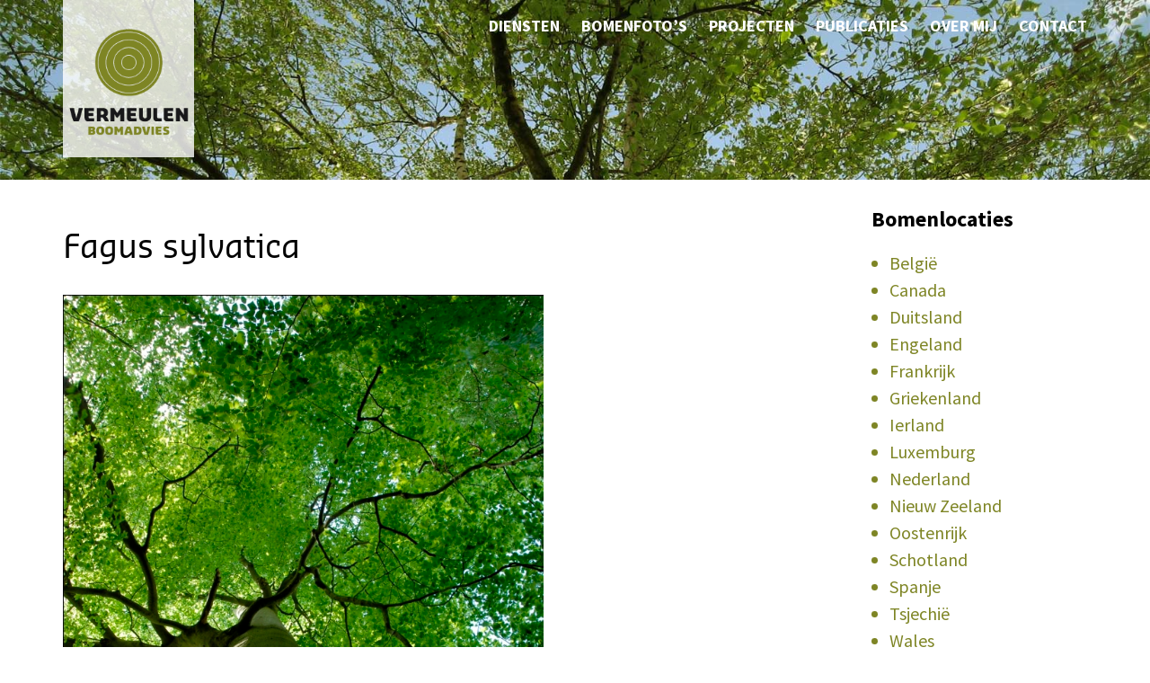

--- FILE ---
content_type: text/html; charset=UTF-8
request_url: https://vermeulenboomadvies.nl/fagus-sylvatica-14/
body_size: 13426
content:
<!DOCTYPE html>
<html lang="nl-NL">
<head >
<meta charset="UTF-8" />
<meta name="viewport" content="width=device-width, initial-scale=1" />
<title>Fagus sylvatica</title>
<link data-rocket-prefetch href="https://fonts.googleapis.com" rel="dns-prefetch">
<link data-rocket-preload as="style" data-wpr-hosted-gf-parameters="family=Ek%20Mukta%3A200%2C800&display=swap" href="https://cdn.vermeulenboomadvies.nl/wp-content/cache/fonts/1/google-fonts/css/1/7/e/b852f0e5d0db24b7368d413e1a4cb.css" rel="preload">
<link crossorigin data-rocket-preload as="font" href="https://vermeulenboomadvies.nl/wp-content/themes/altitude-pro/fonts/sansa_normal_pro/SansaPro-Normal.woff" rel="preload">
<link data-wpr-hosted-gf-parameters="family=Ek%20Mukta%3A200%2C800&display=swap" href="https://cdn.vermeulenboomadvies.nl/wp-content/cache/fonts/1/google-fonts/css/1/7/e/b852f0e5d0db24b7368d413e1a4cb.css" media="print" onload="this.media=&#039;all&#039;" rel="stylesheet">
<noscript data-wpr-hosted-gf-parameters=""><link rel="stylesheet" href="https://fonts.googleapis.com/css?family=Ek%20Mukta%3A200%2C800&#038;display=swap"></noscript><link rel="preload" data-rocket-preload as="image" href="https://vermeulenboomadvies.nl/wp-content/uploads/2017/02/DCF0017.jpg" fetchpriority="high">
<meta name='robots' content='max-image-preview:large' />
	<style>img:is([sizes="auto" i], [sizes^="auto," i]) { contain-intrinsic-size: 3000px 1500px }</style>
	<link rel='dns-prefetch' href='//fonts.googleapis.com' />
<link href='https://fonts.gstatic.com' crossorigin rel='preconnect' />
<link rel="alternate" type="application/rss+xml" title="Vermeulen Boomadvies &raquo; feed" href="https://vermeulenboomadvies.nl/feed/" />
<link rel="alternate" type="application/rss+xml" title="Vermeulen Boomadvies &raquo; reacties feed" href="https://vermeulenboomadvies.nl/comments/feed/" />
<link rel="canonical" href="https://vermeulenboomadvies.nl/fagus-sylvatica-14/" />
<link rel='stylesheet' id='altitude-pro-theme-css' href='https://cdn.vermeulenboomadvies.nl/wp-content/themes/altitude-pro/style.css?ver=1.0.3' type='text/css' media='all' />
<style id='altitude-pro-theme-inline-css' type='text/css'>

		a,
		.entry-title a:hover,
		.image-section a:hover,
		.image-section .featured-content .entry-title a:hover,
		.site-footer a:hover {
			color: #7e8525;
		}

		button,
		input[type="button"],
		input[type="reset"],
		input[type="submit"],
		.archive-pagination li a:hover,
		.archive-pagination .active a,
		.button,
		.footer-widgets,
		.widget .button {
			background-color: #7e8525;
		}

		button,
		input[type="button"],
		input[type="reset"],
		input[type="submit"],
		.button,
		.front-page input:focus,
		.front-page textarea:focus,
		.widget .button {
			border-color: #7e8525;
		}
		
</style>
<style id='wp-emoji-styles-inline-css' type='text/css'>

	img.wp-smiley, img.emoji {
		display: inline !important;
		border: none !important;
		box-shadow: none !important;
		height: 1em !important;
		width: 1em !important;
		margin: 0 0.07em !important;
		vertical-align: -0.1em !important;
		background: none !important;
		padding: 0 !important;
	}
</style>
<link rel='stylesheet' id='wp-block-library-css' href='https://cdn.vermeulenboomadvies.nl/wp-includes/css/dist/block-library/style.min.css?ver=6.8.3' type='text/css' media='all' />
<style id='classic-theme-styles-inline-css' type='text/css'>
/*! This file is auto-generated */
.wp-block-button__link{color:#fff;background-color:#32373c;border-radius:9999px;box-shadow:none;text-decoration:none;padding:calc(.667em + 2px) calc(1.333em + 2px);font-size:1.125em}.wp-block-file__button{background:#32373c;color:#fff;text-decoration:none}
</style>
<link rel='stylesheet' id='eedee-gutenslider-init-css' href='https://cdn.vermeulenboomadvies.nl/wp-content/plugins/gutenslider/build/gutenslider-init.css?ver=1701166700' type='text/css' media='all' />
<link rel='stylesheet' id='fontawesome-free-css' href='https://cdn.vermeulenboomadvies.nl/wp-content/plugins/getwid/vendors/fontawesome-free/css/all.min.css?ver=5.5.0' type='text/css' media='all' />
<link rel='stylesheet' id='slick-css' href='https://cdn.vermeulenboomadvies.nl/wp-content/plugins/getwid/vendors/slick/slick/slick.min.css?ver=1.9.0' type='text/css' media='all' />
<link rel='stylesheet' id='slick-theme-css' href='https://cdn.vermeulenboomadvies.nl/wp-content/plugins/getwid/vendors/slick/slick/slick-theme.min.css?ver=1.9.0' type='text/css' media='all' />
<link rel='stylesheet' id='mp-fancybox-css' href='https://cdn.vermeulenboomadvies.nl/wp-content/plugins/getwid/vendors/mp-fancybox/jquery.fancybox.min.css?ver=3.5.7-mp.1' type='text/css' media='all' />
<link rel='stylesheet' id='getwid-blocks-css' href='https://cdn.vermeulenboomadvies.nl/wp-content/plugins/getwid/assets/css/blocks.style.css?ver=2.1.3' type='text/css' media='all' />
<style id='global-styles-inline-css' type='text/css'>
:root{--wp--preset--aspect-ratio--square: 1;--wp--preset--aspect-ratio--4-3: 4/3;--wp--preset--aspect-ratio--3-4: 3/4;--wp--preset--aspect-ratio--3-2: 3/2;--wp--preset--aspect-ratio--2-3: 2/3;--wp--preset--aspect-ratio--16-9: 16/9;--wp--preset--aspect-ratio--9-16: 9/16;--wp--preset--color--black: #000000;--wp--preset--color--cyan-bluish-gray: #abb8c3;--wp--preset--color--white: #ffffff;--wp--preset--color--pale-pink: #f78da7;--wp--preset--color--vivid-red: #cf2e2e;--wp--preset--color--luminous-vivid-orange: #ff6900;--wp--preset--color--luminous-vivid-amber: #fcb900;--wp--preset--color--light-green-cyan: #7bdcb5;--wp--preset--color--vivid-green-cyan: #00d084;--wp--preset--color--pale-cyan-blue: #8ed1fc;--wp--preset--color--vivid-cyan-blue: #0693e3;--wp--preset--color--vivid-purple: #9b51e0;--wp--preset--gradient--vivid-cyan-blue-to-vivid-purple: linear-gradient(135deg,rgba(6,147,227,1) 0%,rgb(155,81,224) 100%);--wp--preset--gradient--light-green-cyan-to-vivid-green-cyan: linear-gradient(135deg,rgb(122,220,180) 0%,rgb(0,208,130) 100%);--wp--preset--gradient--luminous-vivid-amber-to-luminous-vivid-orange: linear-gradient(135deg,rgba(252,185,0,1) 0%,rgba(255,105,0,1) 100%);--wp--preset--gradient--luminous-vivid-orange-to-vivid-red: linear-gradient(135deg,rgba(255,105,0,1) 0%,rgb(207,46,46) 100%);--wp--preset--gradient--very-light-gray-to-cyan-bluish-gray: linear-gradient(135deg,rgb(238,238,238) 0%,rgb(169,184,195) 100%);--wp--preset--gradient--cool-to-warm-spectrum: linear-gradient(135deg,rgb(74,234,220) 0%,rgb(151,120,209) 20%,rgb(207,42,186) 40%,rgb(238,44,130) 60%,rgb(251,105,98) 80%,rgb(254,248,76) 100%);--wp--preset--gradient--blush-light-purple: linear-gradient(135deg,rgb(255,206,236) 0%,rgb(152,150,240) 100%);--wp--preset--gradient--blush-bordeaux: linear-gradient(135deg,rgb(254,205,165) 0%,rgb(254,45,45) 50%,rgb(107,0,62) 100%);--wp--preset--gradient--luminous-dusk: linear-gradient(135deg,rgb(255,203,112) 0%,rgb(199,81,192) 50%,rgb(65,88,208) 100%);--wp--preset--gradient--pale-ocean: linear-gradient(135deg,rgb(255,245,203) 0%,rgb(182,227,212) 50%,rgb(51,167,181) 100%);--wp--preset--gradient--electric-grass: linear-gradient(135deg,rgb(202,248,128) 0%,rgb(113,206,126) 100%);--wp--preset--gradient--midnight: linear-gradient(135deg,rgb(2,3,129) 0%,rgb(40,116,252) 100%);--wp--preset--font-size--small: 13px;--wp--preset--font-size--medium: 20px;--wp--preset--font-size--large: 36px;--wp--preset--font-size--x-large: 42px;--wp--preset--spacing--20: 0.44rem;--wp--preset--spacing--30: 0.67rem;--wp--preset--spacing--40: 1rem;--wp--preset--spacing--50: 1.5rem;--wp--preset--spacing--60: 2.25rem;--wp--preset--spacing--70: 3.38rem;--wp--preset--spacing--80: 5.06rem;--wp--preset--shadow--natural: 6px 6px 9px rgba(0, 0, 0, 0.2);--wp--preset--shadow--deep: 12px 12px 50px rgba(0, 0, 0, 0.4);--wp--preset--shadow--sharp: 6px 6px 0px rgba(0, 0, 0, 0.2);--wp--preset--shadow--outlined: 6px 6px 0px -3px rgba(255, 255, 255, 1), 6px 6px rgba(0, 0, 0, 1);--wp--preset--shadow--crisp: 6px 6px 0px rgba(0, 0, 0, 1);}:where(.is-layout-flex){gap: 0.5em;}:where(.is-layout-grid){gap: 0.5em;}body .is-layout-flex{display: flex;}.is-layout-flex{flex-wrap: wrap;align-items: center;}.is-layout-flex > :is(*, div){margin: 0;}body .is-layout-grid{display: grid;}.is-layout-grid > :is(*, div){margin: 0;}:where(.wp-block-columns.is-layout-flex){gap: 2em;}:where(.wp-block-columns.is-layout-grid){gap: 2em;}:where(.wp-block-post-template.is-layout-flex){gap: 1.25em;}:where(.wp-block-post-template.is-layout-grid){gap: 1.25em;}.has-black-color{color: var(--wp--preset--color--black) !important;}.has-cyan-bluish-gray-color{color: var(--wp--preset--color--cyan-bluish-gray) !important;}.has-white-color{color: var(--wp--preset--color--white) !important;}.has-pale-pink-color{color: var(--wp--preset--color--pale-pink) !important;}.has-vivid-red-color{color: var(--wp--preset--color--vivid-red) !important;}.has-luminous-vivid-orange-color{color: var(--wp--preset--color--luminous-vivid-orange) !important;}.has-luminous-vivid-amber-color{color: var(--wp--preset--color--luminous-vivid-amber) !important;}.has-light-green-cyan-color{color: var(--wp--preset--color--light-green-cyan) !important;}.has-vivid-green-cyan-color{color: var(--wp--preset--color--vivid-green-cyan) !important;}.has-pale-cyan-blue-color{color: var(--wp--preset--color--pale-cyan-blue) !important;}.has-vivid-cyan-blue-color{color: var(--wp--preset--color--vivid-cyan-blue) !important;}.has-vivid-purple-color{color: var(--wp--preset--color--vivid-purple) !important;}.has-black-background-color{background-color: var(--wp--preset--color--black) !important;}.has-cyan-bluish-gray-background-color{background-color: var(--wp--preset--color--cyan-bluish-gray) !important;}.has-white-background-color{background-color: var(--wp--preset--color--white) !important;}.has-pale-pink-background-color{background-color: var(--wp--preset--color--pale-pink) !important;}.has-vivid-red-background-color{background-color: var(--wp--preset--color--vivid-red) !important;}.has-luminous-vivid-orange-background-color{background-color: var(--wp--preset--color--luminous-vivid-orange) !important;}.has-luminous-vivid-amber-background-color{background-color: var(--wp--preset--color--luminous-vivid-amber) !important;}.has-light-green-cyan-background-color{background-color: var(--wp--preset--color--light-green-cyan) !important;}.has-vivid-green-cyan-background-color{background-color: var(--wp--preset--color--vivid-green-cyan) !important;}.has-pale-cyan-blue-background-color{background-color: var(--wp--preset--color--pale-cyan-blue) !important;}.has-vivid-cyan-blue-background-color{background-color: var(--wp--preset--color--vivid-cyan-blue) !important;}.has-vivid-purple-background-color{background-color: var(--wp--preset--color--vivid-purple) !important;}.has-black-border-color{border-color: var(--wp--preset--color--black) !important;}.has-cyan-bluish-gray-border-color{border-color: var(--wp--preset--color--cyan-bluish-gray) !important;}.has-white-border-color{border-color: var(--wp--preset--color--white) !important;}.has-pale-pink-border-color{border-color: var(--wp--preset--color--pale-pink) !important;}.has-vivid-red-border-color{border-color: var(--wp--preset--color--vivid-red) !important;}.has-luminous-vivid-orange-border-color{border-color: var(--wp--preset--color--luminous-vivid-orange) !important;}.has-luminous-vivid-amber-border-color{border-color: var(--wp--preset--color--luminous-vivid-amber) !important;}.has-light-green-cyan-border-color{border-color: var(--wp--preset--color--light-green-cyan) !important;}.has-vivid-green-cyan-border-color{border-color: var(--wp--preset--color--vivid-green-cyan) !important;}.has-pale-cyan-blue-border-color{border-color: var(--wp--preset--color--pale-cyan-blue) !important;}.has-vivid-cyan-blue-border-color{border-color: var(--wp--preset--color--vivid-cyan-blue) !important;}.has-vivid-purple-border-color{border-color: var(--wp--preset--color--vivid-purple) !important;}.has-vivid-cyan-blue-to-vivid-purple-gradient-background{background: var(--wp--preset--gradient--vivid-cyan-blue-to-vivid-purple) !important;}.has-light-green-cyan-to-vivid-green-cyan-gradient-background{background: var(--wp--preset--gradient--light-green-cyan-to-vivid-green-cyan) !important;}.has-luminous-vivid-amber-to-luminous-vivid-orange-gradient-background{background: var(--wp--preset--gradient--luminous-vivid-amber-to-luminous-vivid-orange) !important;}.has-luminous-vivid-orange-to-vivid-red-gradient-background{background: var(--wp--preset--gradient--luminous-vivid-orange-to-vivid-red) !important;}.has-very-light-gray-to-cyan-bluish-gray-gradient-background{background: var(--wp--preset--gradient--very-light-gray-to-cyan-bluish-gray) !important;}.has-cool-to-warm-spectrum-gradient-background{background: var(--wp--preset--gradient--cool-to-warm-spectrum) !important;}.has-blush-light-purple-gradient-background{background: var(--wp--preset--gradient--blush-light-purple) !important;}.has-blush-bordeaux-gradient-background{background: var(--wp--preset--gradient--blush-bordeaux) !important;}.has-luminous-dusk-gradient-background{background: var(--wp--preset--gradient--luminous-dusk) !important;}.has-pale-ocean-gradient-background{background: var(--wp--preset--gradient--pale-ocean) !important;}.has-electric-grass-gradient-background{background: var(--wp--preset--gradient--electric-grass) !important;}.has-midnight-gradient-background{background: var(--wp--preset--gradient--midnight) !important;}.has-small-font-size{font-size: var(--wp--preset--font-size--small) !important;}.has-medium-font-size{font-size: var(--wp--preset--font-size--medium) !important;}.has-large-font-size{font-size: var(--wp--preset--font-size--large) !important;}.has-x-large-font-size{font-size: var(--wp--preset--font-size--x-large) !important;}
:where(.wp-block-post-template.is-layout-flex){gap: 1.25em;}:where(.wp-block-post-template.is-layout-grid){gap: 1.25em;}
:where(.wp-block-columns.is-layout-flex){gap: 2em;}:where(.wp-block-columns.is-layout-grid){gap: 2em;}
:root :where(.wp-block-pullquote){font-size: 1.5em;line-height: 1.6;}
</style>
<link rel='stylesheet' id='pgafupro-public-style-css' href='https://cdn.vermeulenboomadvies.nl/wp-content/plugins/post-grid-and-filter-with-popup-ultimate-pro/assets/css/pgafu-public.min.css?ver=1.3.5' type='text/css' media='all' />
<link rel='stylesheet' id='wpos-slick-style-css' href='https://cdn.vermeulenboomadvies.nl/wp-content/plugins/wp-logo-showcase-responsive-slider-pro/assets/css/slick.css?ver=1.5.5' type='text/css' media='all' />
<link rel='stylesheet' id='wpos-animate-style-css' href='https://cdn.vermeulenboomadvies.nl/wp-content/plugins/wp-logo-showcase-responsive-slider-pro/assets/css/animate.min.css?ver=1.5.5' type='text/css' media='all' />
<link rel='stylesheet' id='wpls-pro-public-style-css' href='https://cdn.vermeulenboomadvies.nl/wp-content/plugins/wp-logo-showcase-responsive-slider-pro/assets/css/wpls-pro-public.min.css?ver=1.5.5' type='text/css' media='all' />
<link rel='stylesheet' id='simple-location-css' href='https://cdn.vermeulenboomadvies.nl/wp-content/plugins/simple-location/css/location.min.css?ver=5.0.23' type='text/css' media='all' />
<link rel='stylesheet' id='dashicons-css' href='https://cdn.vermeulenboomadvies.nl/wp-includes/css/dashicons.min.css?ver=6.8.3' type='text/css' media='all' />

<link rel='stylesheet' id='dflip-style-css' href='https://cdn.vermeulenboomadvies.nl/wp-content/plugins/3d-flipbook-dflip-lite/assets/css/dflip.min.css?ver=2.4.20' type='text/css' media='all' />
<link rel='stylesheet' id='afsmenu-styles-css' href='https://cdn.vermeulenboomadvies.nl/wp-content/plugins/animated-fullscreen-menu/frontend/css/nav.css?ver=2.3.6' type='text/css' media='all' />
<link rel='stylesheet' id='wp_single_post_navigation-css' href='https://cdn.vermeulenboomadvies.nl/wp-content/plugins/mp-post-navigation-same-category/css/mp-single-post-navigation.css?ver=1.0' type='text/css' media='screen' />
<script type="text/javascript" src="https://cdn.vermeulenboomadvies.nl/wp-includes/js/jquery/jquery.min.js?ver=3.7.1" id="jquery-core-js"></script>
<script type="text/javascript" src="https://cdn.vermeulenboomadvies.nl/wp-includes/js/jquery/jquery-migrate.min.js?ver=3.4.1" id="jquery-migrate-js"></script>
<script type="text/javascript" id="equal-height-columns-js-extra">
/* <![CDATA[ */
var equalHeightColumnElements = {"element-groups":{"1":{"selector":".publicaties .wp-block-post-title","breakpoint":768},"2":{"selector":".publicaties .wp-block-post-featured-image","breakpoint":768},"3":{"selector":".projecten .wp-block-post-excerpt","breakpoint":768},"4":{"selector":".projecten .wp-block-post-title","breakpoint":768}}};
/* ]]> */
</script>
<script type="text/javascript" src="https://cdn.vermeulenboomadvies.nl/wp-content/plugins/equal-height-columns/public/js/equal-height-columns-public.js?ver=1.2.1" id="equal-height-columns-js"></script>
<script type="text/javascript" src="https://cdn.vermeulenboomadvies.nl/wp-content/themes/altitude-pro/js/global.js?ver=1.0.0" id="altitude-global-js"></script>
<link rel="https://api.w.org/" href="https://vermeulenboomadvies.nl/wp-json/" /><link rel="alternate" title="JSON" type="application/json" href="https://vermeulenboomadvies.nl/wp-json/wp/v2/posts/1441" /><link rel="EditURI" type="application/rsd+xml" title="RSD" href="https://vermeulenboomadvies.nl/xmlrpc.php?rsd" />
<link rel="alternate" title="oEmbed (JSON)" type="application/json+oembed" href="https://vermeulenboomadvies.nl/wp-json/oembed/1.0/embed?url=https%3A%2F%2Fvermeulenboomadvies.nl%2Ffagus-sylvatica-14%2F" />
<link rel="alternate" title="oEmbed (XML)" type="text/xml+oembed" href="https://vermeulenboomadvies.nl/wp-json/oembed/1.0/embed?url=https%3A%2F%2Fvermeulenboomadvies.nl%2Ffagus-sylvatica-14%2F&#038;format=xml" />
<style>
.animatedfsmenu a,
.afs-cart-title {
    font-weight: 100 !important;

    }
</style>

<style>

.turbolinks-progress-bar,
.animatedfsmenu {
    background-color: #000000;
}

.animatedfsmenu.navbar-expand-md,
.animatedfsmenu.navbar-expand-ht {
    background-color: #7e8525 !important;
}

.animatedfsmenu button:focus,
.animatedfsmenu button:hover {
    background: #000000 !important;
}

.animatedfsmenu .animatedfsmenu-navbar-toggler {
    background: #000000;
}

.animatedfs_menu_list a,
.afsmenu_search input[type="text"],
.afs-cart-title {
    color: #FFFFFF !important;
}

.animatedfs_menu_list li>a:before,
.animatedfsmenu .animatedfsmenu-navbar-toggler .bar {
    background: #FFFFFF !important;
}

.animatedfsmenu .privacy_policy {
    color: #FFFFFF;
}

.animatedfsmenu .social-media li {
    border-color: #FFFFFF;
}

.animatedfsmenu.animation_background li>a:before,
.animatedfsmenu.animation_background__border_radius li>a:before {
    background: rgba(0,0,0,0.91) !important;
}
</style>

<div id="animatedfsmenu_css"
    class="animatedfsmenu   align_left   animatedfsmenu__opacity   animation_line">
    <div class="animatedfs_background"></div>
    <button
        class="animatedfsmenu-navbar-toggler right_top "
        type="button">
                <div class="bar top"></div>
        <div class="bar bot"></div>
        <div class="bar mid"></div>
            </button>

    <div class="navbar-collapse animatedfs_menu_list">
        <div class="afsmenu_scroll"><ul id="menu-primary-menu" class="afsmenu"><li id="menu-item-588" class="menu-item menu-item-type-custom menu-item-object-custom menu-item-home afs-menu-item-has-children menu-item-588"><a href="https://vermeulenboomadvies.nl/#front-page-2" data-ps2id-api="true" itemprop="url">Diensten</a>
<ul class="sub-menu">
	<li id="menu-item-604" class="menu-item menu-item-type-post_type menu-item-object-page menu-item-604"><a href="https://vermeulenboomadvies.nl/bomen-effect-analyse/" data-ps2id-api="true" itemprop="url">Bomen Effect Analyse</a></li>
	<li id="menu-item-607" class="menu-item menu-item-type-post_type menu-item-object-page menu-item-607"><a href="https://vermeulenboomadvies.nl/boomtaxatie/" data-ps2id-api="true" itemprop="url">Boomtaxatie</a></li>
	<li id="menu-item-610" class="menu-item menu-item-type-post_type menu-item-object-page menu-item-610"><a href="https://vermeulenboomadvies.nl/boomtechnisch-onderzoek/" data-ps2id-api="true" itemprop="url">Boomtechnisch onderzoek</a></li>
	<li id="menu-item-625" class="menu-item menu-item-type-post_type menu-item-object-page menu-item-625"><a href="https://vermeulenboomadvies.nl/boomveiligheidscontrole-bvc/" data-ps2id-api="true" itemprop="url">Boomveiligheidscontrole BVC</a></li>
	<li id="menu-item-628" class="menu-item menu-item-type-post_type menu-item-object-page menu-item-628"><a href="https://vermeulenboomadvies.nl/groeiplaatsonderzoek/" data-ps2id-api="true" itemprop="url">Groeiplaatsonderzoek</a></li>
	<li id="menu-item-631" class="menu-item menu-item-type-post_type menu-item-object-page menu-item-631"><a href="https://vermeulenboomadvies.nl/verplantbaarheidsonderzoek/" data-ps2id-api="true" itemprop="url">Verplantbaarheidsonderzoek</a></li>
	<li id="menu-item-634" class="menu-item menu-item-type-post_type menu-item-object-page menu-item-634"><a href="https://vermeulenboomadvies.nl/ontwerp-en-sortiment/" data-ps2id-api="true" itemprop="url">Ontwerp en sortiment</a></li>
	<li id="menu-item-637" class="menu-item menu-item-type-post_type menu-item-object-page menu-item-637"><a href="https://vermeulenboomadvies.nl/boombeschermingsplan-en-bomenwacht/" data-ps2id-api="true" itemprop="url">Boombeschermingsplan en Bomenwacht</a></li>
	<li id="menu-item-640" class="menu-item menu-item-type-post_type menu-item-object-page menu-item-640"><a href="https://vermeulenboomadvies.nl/onderhoud-en-groeiplaatsverbetering-monumentale-bomen/" data-ps2id-api="true" itemprop="url">Onderhoud en groeiplaats- verbetering monumentale bomen</a></li>
	<li id="menu-item-643" class="menu-item menu-item-type-post_type menu-item-object-page menu-item-643"><a href="https://vermeulenboomadvies.nl/bomenreizen/" data-ps2id-api="true" itemprop="url">Bomenreizen</a></li>
</ul>
</li>
<li id="menu-item-840" class="menu-item menu-item-type-post_type menu-item-object-page menu-item-840"><a href="https://vermeulenboomadvies.nl/bomenfotos/" data-ps2id-api="true" itemprop="url">Bomenfoto’s</a></li>
<li id="menu-item-5507" class="menu-item menu-item-type-post_type menu-item-object-page afs-menu-item-has-children menu-item-5507"><a href="https://vermeulenboomadvies.nl/projecten/" data-ps2id-api="true" itemprop="url">Projecten</a>
<ul class="sub-menu">
	<li id="menu-item-11916" class="menu-item menu-item-type-post_type menu-item-object-post menu-item-11916"><a href="https://vermeulenboomadvies.nl/groeiplaatsverbetering-monumentale-beuken-s-hertogenbosch/" data-ps2id-api="true" itemprop="url">Groeiplaatsverbetering monumentale beuken ‘s-Hertogenbosch</a></li>
	<li id="menu-item-11864" class="menu-item menu-item-type-post_type menu-item-object-post menu-item-11864"><a href="https://vermeulenboomadvies.nl/groeiplaatsverbetering-monumentale-bomen-eindhoven/" data-ps2id-api="true" itemprop="url">Groeiplaatsverbetering monumentale bomen Eindhoven</a></li>
	<li id="menu-item-5766" class="menu-item menu-item-type-post_type menu-item-object-post menu-item-5766"><a href="https://vermeulenboomadvies.nl/proefveld-planten-bomen/" data-ps2id-api="true" itemprop="url">Proefveld planten bomen</a></li>
	<li id="menu-item-5948" class="menu-item menu-item-type-post_type menu-item-object-post menu-item-5948"><a href="https://vermeulenboomadvies.nl/bomenwacht-fort-isabella-2/" data-ps2id-api="true" itemprop="url">Bomenwacht Fort Isabella</a></li>
	<li id="menu-item-5970" class="menu-item menu-item-type-post_type menu-item-object-post menu-item-5970"><a href="https://vermeulenboomadvies.nl/bomen-effect-analyse-markdal-2-2/" data-ps2id-api="true" itemprop="url">Bomen Effect Analyse Markdal</a></li>
	<li id="menu-item-5530" class="menu-item menu-item-type-post_type menu-item-object-post menu-item-5530"><a href="https://vermeulenboomadvies.nl/monumentale-bomen-van-de-toekomst/" data-ps2id-api="true" itemprop="url">Monumentale bomen van de toekomst</a></li>
	<li id="menu-item-5765" class="menu-item menu-item-type-post_type menu-item-object-post menu-item-5765"><a href="https://vermeulenboomadvies.nl/groeiplaatsverbetering-bruine-beuk-in-vught/" data-ps2id-api="true" itemprop="url">Groeiplaatsverbetering bruine beuk in Vught</a></li>
	<li id="menu-item-5907" class="menu-item menu-item-type-post_type menu-item-object-post menu-item-5907"><a href="https://vermeulenboomadvies.nl/bodemherstel-monumentale-beukenrij/" data-ps2id-api="true" itemprop="url">Bodemherstel monumentale beukenrij</a></li>
	<li id="menu-item-5965" class="menu-item menu-item-type-post_type menu-item-object-post menu-item-5965"><a href="https://vermeulenboomadvies.nl/bomen-effect-analyse-celebeslaan/" data-ps2id-api="true" itemprop="url">Bomen Effect Analyse Celebeslaan 10-20</a></li>
</ul>
</li>
<li id="menu-item-5592" class="menu-item menu-item-type-post_type menu-item-object-page menu-item-5592"><a href="https://vermeulenboomadvies.nl/publicaties-pagina/" data-ps2id-api="true" itemprop="url">Publicaties</a></li>
<li id="menu-item-648" class="menu-item menu-item-type-post_type menu-item-object-page menu-item-648"><a href="https://vermeulenboomadvies.nl/over-mij/" data-ps2id-api="true" itemprop="url">Over mij</a></li>
<li id="menu-item-590" class="menu-item menu-item-type-custom menu-item-object-custom menu-item-home menu-item-590"><a href="https://vermeulenboomadvies.nl/#front-page-6" data-ps2id-api="true" itemprop="url">Contact</a></li>
</ul></div>        		
	</div>

</div>

<!-- start Simple Custom CSS and JS -->
<style type="text/css">
body.single-bomen .entry-content img {
	max-height: 500px;
	width: auto;
}</style>
<!-- end Simple Custom CSS and JS -->
<!-- start Simple Custom CSS and JS -->
<style type="text/css">
.animatedfsmenu .animatedfs_menu_list .afsmenu li {
list-style-type: none !important;
		text-align:center;
}

.animatedfsmenu .animatedfs_menu_list .afsmenu li a {
font-size:48px !important;
	line-height:72px !important;
}

.animatedfsmenu .animatedfs_menu_list .afsmenu li ul li a  {
font-size:30px !important;
	line-height:40px !important;

@media only screen and (max-width: 600px) {	
	.animatedfsmenu .animatedfs_menu_list .afsmenu li a {
font-size:36px !important;
	line-height:60px !important;
}
	
	.animatedfsmenu .animatedfs_menu_list .afsmenu li ul li  {
		display:none !Important;
}	
	
.animatedfsmenu .animatedfs_menu_list .afsmenu li {
list-style-type: none !important;
	text-align:left !important;}


.animatedfsmenu-navbar-toggler.right_top {	
right: 30px !important;
top: 30px !important;	}	

@media only screen and (max-width: 1200px) {
.genesis-nav-menu {display: none !Important;}
	
.genesis-nav-menu.responsive-menu .menu-item, .responsive-menu-icon {
	display: none;}
	
.site-header.dark {
height:60px !important;
}
	
}	


	
</style>
<!-- end Simple Custom CSS and JS -->
<!-- start Simple Custom CSS and JS -->
<style type="text/css">
.bomen-template-default .site-header {background-color:#000 !Important;}
.bomen-template-default .content.aligncenter.featured{background-color:#000 !Important;}
.bomen-template-default .site-container{background-color: #fff}
.bomen-template-default .site-inner{background-color: #fff}
.bomen-template-default .mapboxgl-map {border: 20px solid #e5e7d3; margin-top:20px;}
.bomen-template-default .aligncenter {background-color: #fff !important; width:100% !important;border: 20px solid #e5e7d3;}

.bomen-template-default .site-title a {
background: url(https://vermeulenboomadvies.nlwp-content/themes/altitude-pro/images/vermeulen-logo-compact-zwart.png) no-repeat !important;
}

.bomen-template-default .entry-title {font-size: 36px; margin-top: 0px;}
.bomen-template-default .entry-header::after {margin: 0 auto 0px;}

#mpn-prevpost a:after {content: "Vorige boom"; position:relative; top:-3px;}
#mpn-nextpost a:before {content: "Volgende boom"; position:relative; top:-3px;}

#mpn-nextpost span, #mpn-prevpost span {
display: inline-block;
font-size: 2em;
line-height: 24px;
background-color: transparent !important;
width: 30px;
height: 30px;
text-align: center;
color: #7e8525;	
}

#mpn-nextpost, #mpn-prevpost{
	display:none !Important;}
</style>
<!-- end Simple Custom CSS and JS -->
<!-- start Simple Custom CSS and JS -->
<style type="text/css">
.front-page-4 .solid-section {
text-align: center !important;
}

.front-page-4 .pgafu-post-grid-content {
	text-align: left !important;
}

.front-page-4 .pgafu-post-grid-main.pgafu-design-2 .pgafu-post-grid-content {
padding-bottom: 20px;
border-bottom: 0px solid #555 !important;
}

.front-page-4 .flexible-widgets .widget {
margin: 0px !Important;
}

@media only screen and (max-width: 600px){
	.front-page-4 .solid-section{padding-left:30px !important; padding-right:30px !Important;}
}

.projecten-overview .pgafu-post-title a {color: #7e8525 !important; font-family: 'SansaPro-Normal', serif !important;}

.projecten-overview .readmorebtn {
-webkit-transition: all .5s ease-out 0s;
transition: all .5s ease-out 0s;
text-decoration: none;
color: #7e8525!important;
border: 1px solid #7e8525;
padding: 4px 12px;
font-size: 12px;
display: inline-block;
box-sizing: border-box;
line-height: normal;
margin: 15px 0 0 0;
}

.projecten-overview .readmorebtn:hover {
-webkit-transition: all .5s ease-out 0s;
transition: all .5s ease-out 0s;
text-decoration: none;
color: #fff!important;
background-color: rgba(126, 133, 37, 0.8) !important;
border: 1px solid #fff;
padding: 4px 12px;
font-size: 12px;
display: inline-block;
box-sizing: border-box;
line-height: normal;
margin: 15px 0 0 0;
}

.publicaties-overview {background-color: rgba(126, 133, 37, 0.8) !important; padding: 30px !important; padding-bottom:0px !important;}
.publicaties-overview .pgafu-post-grid-main.pgafu-design-2 .pgafu-post-grid-content {padding-bottom: 5px !important; border-bottom: 1px solid #fff !important;}
.publicaties-overview .pgafu-post-image-bg{border: 20px solid #fff !important}
.publicaties-overview .pgafu-post-grid-main h2.pgafu-post-title a {color:#fff !Important; }
.publicaties-overview .pgafu-post-grid-main h2.pgafu-post-title {color:#fff !Important; text-align:left !Important;}

.publicaties-overview .widget-title {
border-bottom: 1px solid #fff !important;
margin-bottom: 40px;
	padding-bottom: 20px;}

</style>
<!-- end Simple Custom CSS and JS -->
<!-- start Simple Custom CSS and JS -->
<style type="text/css">
@media only screen and (max-width: 800px){
.title-area {
float: inherit !Important;
padding: 25px 0;
width: 100% !important;
height: 175px;
}

.front-page-1 h1, .front-page-2 h1, .front-page-5 h1 {
font-size: 30px !important;
max-width: 700px;
margin: 0 auto;
vertical-align:center !important;
padding: 0 5% !important;
padding-top:0% !important;	
}	
	
.homepage .site-inner, .wrap {
padding: 0 0% !important;
}	
	
.footer-widget	{padding: 0 5% !important;}
	
}

.mapboxgl-canvas-container,
.mapboxgl-canvas-container .mapboxgl-interactive:active {
    cursor: default !important;
}</style>
<!-- end Simple Custom CSS and JS -->
<!-- start Simple Custom CSS and JS -->
<style type="text/css">
/* PUBLICATIES */
.publicaties .wp-block-post-featured-image {background-color:#7e8525}
.publicaties .wp-block-post-featured-image.alignwide img {max-height:300px !important; width: auto !Important; text-align:center !important; margin:0 auto !Important; vertical-align: middle; !important}
.publicaties .wp-block-post-featured-image.alignwide {text-align:center !important; margin:0 auto !Important; padding-top:20px; padding-bottom:20px; padding-left:20px; padding-right:20px;}
.publicaties .entry-content ul > li {list-style-type: none !important;}
.publicaties .entry-content ul {margin-left: 0px;}
.publicaties .entry-content li {margin-left: 0px}
.publicaties .wp-block-post-title {font-family: 'SansaPro-Normal',serif !Important; font-weight: normal !important; text-align: left !important; font-size:20px !important;}
.publicaties .wp-block-post-title a{color :#000 !Important;}
.publicaties .entry {margin-bottom: 20px}
.publicaties .backstretch  {height:200px !important;}
.publicaties .big-leader {height:200px !important;}

@media only screen and (max-width: 600px) {
  .publicaties .wp-block-post-featured-image.alignwide {padding-left:20px; padding-right:20px;}
}

/* PROJECTEN */
.projecten .wp-block-post-featured-image {background-color:#f2f3e9}
.projecten .wp-block-post-excerpt {}

.projecten .wp-block-post-featured-image.alignwide img {width: auto !Important; text-align:center !important; margin:0 auto !Important; }
.projecten .wp-block-post-featured-image.alignwide {text-align:center !important; margin:0 auto !Important; padding-top:20px; padding-bottom:20px; padding-left:20px; padding-right:20px;}
.projecten .entry-content ul > li {list-style-type: none !important;}
.projecten .entry-content ul {margin-left: 0px;}
.projecten .entry-content li {margin-left: 0px}
.projecten .wp-block-post-title {font-family: 'SansaPro-Normal',serif !Important; font-weight: normal !important; text-align: left !important; font-size:20px !important;}
.projecten .wp-block-post-title a{color :#000 !Important;}
.projecten .entry {margin-bottom: 20px}
.projecten .wp-block-post-excerpt__excerpt {padding-top:20px; font-size:14px;}
.projecten .backstretch  {height:200px !important;}
.projecten .big-leader {height:200px !important;}

.projecten .wp-block-post-excerpt__more-link{
font-family: 'Source Sans Pro', sans-serif !important;
font-size: 20px;
font-weight: 400;
line-height: 1.5;
-webkit-font-smoothing: antialiased !important;
}

@media only screen and (max-width: 600px) {
  .projecten .wp-block-post-featured-image.alignwide {padding-left:20px; padding-right:20px;}
}

.mpn-container {padding-top:20px;}
#mpn-nextpost span,
#mpn-prevpost span{
display: inline-block;
font-size: 2em;
line-height: 24px;
background-color: #fff;
width: 30px;
height: 30px;
text-align: center;
color:#7e8525;
}

.genesis-nav-menu {
border-bottom: 0px solid white !important;
}

.bomenlocaties {padding-top:60px !important;}
.bomenlocaties li {
list-style-type: disc;
margin-left: 20px;
padding: 0px;
}

.projecten .bomenlocaties {padding-top:90px !important;}
.page-id-5498 .bomenlocaties {padding-top:60px !important;}

.iframe-map {background-color: #e8f0f1 !important;
background-image: url('http://www.vermeulenboomadvies.nl/wp-content/uploads/2022/06/background-loading.gif');
background-position: center center;}

.projecten-info {padding:20px; padding-bottom:5px; width:450px; margin-bottom:20px; background-color: #e5e7d3}</style>
<!-- end Simple Custom CSS and JS -->
<!-- start Simple Custom CSS and JS -->
<style type="text/css">
.gm-style .gm-style-iw-c {
position: absolute;
box-sizing: border-box;
overflow: hidden;
top: 0;
left: 0;
transform: translate(-50%,-100%);
background-color: white;
border-radius: 8px;
padding: 12px;
margin-right: 50px;
  box-shadow: 0 2px 7px 1px rgba(0,0,0,0.3);}

.gm-style .gm-style-iw-c img {
margin-right:12px !important;}

.gm-style .gm-style-iw-c button {
background-color:#fff !Important; border: none !Important;}</style>
<!-- end Simple Custom CSS and JS -->
<link rel="icon" href="https://cdn.vermeulenboomadvies.nl/wp-content/themes/altitude-pro/images/favicon.ico" />
<style type="text/css">.site-title a { background: url(https://cdn.vermeulenboomadvies.nl/wp-content/uploads/2017/02/logo-vermeulenboomadvies-200.png) no-repeat !important; }</style>
		<style type="text/css" id="wp-custom-css">
			@media only screen and (max-width: 1100px) {	
.animatedfsmenu_css {
display:none !Important;}

.youtube-logo a {
	padding:0px;
	margin:0px;
}

.youtube-logo {
background-image: url(https://cdn.vermeulenboomadvies.nl/wp-content/uploads/2025/09/youtube-logo.png); background-repeat:no-repeat;
width:60px;
height:60px;
line-height:60px;
text-indent:-9999px;
	}		</style>
		<noscript><style id="rocket-lazyload-nojs-css">.rll-youtube-player, [data-lazy-src]{display:none !important;}</style></noscript><meta name="generator" content="WP Rocket 3.20.3" data-wpr-features="wpr_lazyload_images wpr_preconnect_external_domains wpr_auto_preload_fonts wpr_oci wpr_cdn wpr_preload_links wpr_host_fonts_locally wpr_desktop" /></head>
<body class="wp-singular post-template-default single single-post postid-1441 single-format-standard wp-theme-genesis wp-child-theme-altitude-pro custom-header header-image header-full-width content-sidebar genesis-breadcrumbs-hidden genesis-footer-widgets-hidden engeland" itemscope itemtype="https://schema.org/WebPage"><div  class="site-container"><header  class="site-header" itemscope itemtype="https://schema.org/WPHeader"><div  class="wrap"><div class="title-area"><p class="site-title" itemprop="headline"><a href="https://vermeulenboomadvies.nl/">Vermeulen Boomadvies</a></p><p class="site-description" itemprop="description">deskundig boomadviseur</p></div><nav class="nav-primary" aria-label="Hoofd" itemscope itemtype="https://schema.org/SiteNavigationElement"><div class="wrap"><ul id="menu-primary-menu-1" class="menu genesis-nav-menu menu-primary"><li class="menu-item menu-item-type-custom menu-item-object-custom menu-item-home afs-menu-item-has-children menu-item-588"><a href="https://vermeulenboomadvies.nl/#front-page-2" data-ps2id-api="true" itemprop="url"><span itemprop="name">Diensten</span></a>
<ul class="sub-menu">
	<li class="menu-item menu-item-type-post_type menu-item-object-page menu-item-604"><a href="https://vermeulenboomadvies.nl/bomen-effect-analyse/" data-ps2id-api="true" itemprop="url"><span itemprop="name">Bomen Effect Analyse</span></a></li>
	<li class="menu-item menu-item-type-post_type menu-item-object-page menu-item-607"><a href="https://vermeulenboomadvies.nl/boomtaxatie/" data-ps2id-api="true" itemprop="url"><span itemprop="name">Boomtaxatie</span></a></li>
	<li class="menu-item menu-item-type-post_type menu-item-object-page menu-item-610"><a href="https://vermeulenboomadvies.nl/boomtechnisch-onderzoek/" data-ps2id-api="true" itemprop="url"><span itemprop="name">Boomtechnisch onderzoek</span></a></li>
	<li class="menu-item menu-item-type-post_type menu-item-object-page menu-item-625"><a href="https://vermeulenboomadvies.nl/boomveiligheidscontrole-bvc/" data-ps2id-api="true" itemprop="url"><span itemprop="name">Boomveiligheidscontrole BVC</span></a></li>
	<li class="menu-item menu-item-type-post_type menu-item-object-page menu-item-628"><a href="https://vermeulenboomadvies.nl/groeiplaatsonderzoek/" data-ps2id-api="true" itemprop="url"><span itemprop="name">Groeiplaatsonderzoek</span></a></li>
	<li class="menu-item menu-item-type-post_type menu-item-object-page menu-item-631"><a href="https://vermeulenboomadvies.nl/verplantbaarheidsonderzoek/" data-ps2id-api="true" itemprop="url"><span itemprop="name">Verplantbaarheidsonderzoek</span></a></li>
	<li class="menu-item menu-item-type-post_type menu-item-object-page menu-item-634"><a href="https://vermeulenboomadvies.nl/ontwerp-en-sortiment/" data-ps2id-api="true" itemprop="url"><span itemprop="name">Ontwerp en sortiment</span></a></li>
	<li class="menu-item menu-item-type-post_type menu-item-object-page menu-item-637"><a href="https://vermeulenboomadvies.nl/boombeschermingsplan-en-bomenwacht/" data-ps2id-api="true" itemprop="url"><span itemprop="name">Boombeschermingsplan en Bomenwacht</span></a></li>
	<li class="menu-item menu-item-type-post_type menu-item-object-page menu-item-640"><a href="https://vermeulenboomadvies.nl/onderhoud-en-groeiplaatsverbetering-monumentale-bomen/" data-ps2id-api="true" itemprop="url"><span itemprop="name">Onderhoud en groeiplaats- verbetering monumentale bomen</span></a></li>
	<li class="menu-item menu-item-type-post_type menu-item-object-page menu-item-643"><a href="https://vermeulenboomadvies.nl/bomenreizen/" data-ps2id-api="true" itemprop="url"><span itemprop="name">Bomenreizen</span></a></li>
</ul>
</li>
<li class="menu-item menu-item-type-post_type menu-item-object-page menu-item-840"><a href="https://vermeulenboomadvies.nl/bomenfotos/" data-ps2id-api="true" itemprop="url"><span itemprop="name">Bomenfoto’s</span></a></li>
<li class="menu-item menu-item-type-post_type menu-item-object-page afs-menu-item-has-children menu-item-5507"><a href="https://vermeulenboomadvies.nl/projecten/" data-ps2id-api="true" itemprop="url"><span itemprop="name">Projecten</span></a>
<ul class="sub-menu">
	<li class="menu-item menu-item-type-post_type menu-item-object-post menu-item-11916"><a href="https://vermeulenboomadvies.nl/groeiplaatsverbetering-monumentale-beuken-s-hertogenbosch/" data-ps2id-api="true" itemprop="url"><span itemprop="name">Groeiplaatsverbetering monumentale beuken ‘s-Hertogenbosch</span></a></li>
	<li class="menu-item menu-item-type-post_type menu-item-object-post menu-item-11864"><a href="https://vermeulenboomadvies.nl/groeiplaatsverbetering-monumentale-bomen-eindhoven/" data-ps2id-api="true" itemprop="url"><span itemprop="name">Groeiplaatsverbetering monumentale bomen Eindhoven</span></a></li>
	<li class="menu-item menu-item-type-post_type menu-item-object-post menu-item-5766"><a href="https://vermeulenboomadvies.nl/proefveld-planten-bomen/" data-ps2id-api="true" itemprop="url"><span itemprop="name">Proefveld planten bomen</span></a></li>
	<li class="menu-item menu-item-type-post_type menu-item-object-post menu-item-5948"><a href="https://vermeulenboomadvies.nl/bomenwacht-fort-isabella-2/" data-ps2id-api="true" itemprop="url"><span itemprop="name">Bomenwacht Fort Isabella</span></a></li>
	<li class="menu-item menu-item-type-post_type menu-item-object-post menu-item-5970"><a href="https://vermeulenboomadvies.nl/bomen-effect-analyse-markdal-2-2/" data-ps2id-api="true" itemprop="url"><span itemprop="name">Bomen Effect Analyse Markdal</span></a></li>
	<li class="menu-item menu-item-type-post_type menu-item-object-post menu-item-5530"><a href="https://vermeulenboomadvies.nl/monumentale-bomen-van-de-toekomst/" data-ps2id-api="true" itemprop="url"><span itemprop="name">Monumentale bomen van de toekomst</span></a></li>
	<li class="menu-item menu-item-type-post_type menu-item-object-post menu-item-5765"><a href="https://vermeulenboomadvies.nl/groeiplaatsverbetering-bruine-beuk-in-vught/" data-ps2id-api="true" itemprop="url"><span itemprop="name">Groeiplaatsverbetering bruine beuk in Vught</span></a></li>
	<li class="menu-item menu-item-type-post_type menu-item-object-post menu-item-5907"><a href="https://vermeulenboomadvies.nl/bodemherstel-monumentale-beukenrij/" data-ps2id-api="true" itemprop="url"><span itemprop="name">Bodemherstel monumentale beukenrij</span></a></li>
	<li class="menu-item menu-item-type-post_type menu-item-object-post menu-item-5965"><a href="https://vermeulenboomadvies.nl/bomen-effect-analyse-celebeslaan/" data-ps2id-api="true" itemprop="url"><span itemprop="name">Bomen Effect Analyse Celebeslaan 10-20</span></a></li>
</ul>
</li>
<li class="menu-item menu-item-type-post_type menu-item-object-page menu-item-5592"><a href="https://vermeulenboomadvies.nl/publicaties-pagina/" data-ps2id-api="true" itemprop="url"><span itemprop="name">Publicaties</span></a></li>
<li class="menu-item menu-item-type-post_type menu-item-object-page menu-item-648"><a href="https://vermeulenboomadvies.nl/over-mij/" data-ps2id-api="true" itemprop="url"><span itemprop="name">Over mij</span></a></li>
<li class="menu-item menu-item-type-custom menu-item-object-custom menu-item-home menu-item-590"><a href="https://vermeulenboomadvies.nl/#front-page-6" data-ps2id-api="true" itemprop="url"><span itemprop="name">Contact</span></a></li>
</ul></div></nav></div></header><div  class="site-inner"><div  class="content-sidebar-wrap"><main class="content"><article class="post-1441 post type-post status-publish format-standard has-post-thumbnail category-engeland entry" aria-label="Fagus sylvatica" itemscope itemtype="https://schema.org/CreativeWork"><header class="entry-header"><p class="entry-meta"><time class="entry-time" itemprop="datePublished" datetime="2017-02-21T09:10:41+01:00">feb 21 2017</time> </p><h1 class="entry-title" itemprop="headline">Fagus sylvatica</h1>
</header><div class="entry-content" itemprop="text"><p><img fetchpriority="high" decoding="async" class="alignnone wp-image-1392" src="https://cdn.vermeulenboomadvies.nl/wp-content/uploads/2017/02/DCF0017.jpg" width="535" height="800" /></p>
<p>Lullingstone (Park Golf Club) &#8211; Engeland</p>
<div class="mpn-container"><div id="mpn-prevpost"><a href="https://vermeulenboomadvies.nl/corylus-avellana-2/" rel="next"><span>&laquo;</span></a></div><div id="mpn-nextpost"><a href="https://vermeulenboomadvies.nl/quercus-petrea/" rel="prev"><span>&raquo;</span></a></div></div></div><footer class="entry-footer"></footer></article></main><aside class="sidebar sidebar-primary widget-area" role="complementary" aria-label="Primaire Sidebar" itemscope itemtype="https://schema.org/WPSideBar"><section id="nav_plus_widget-3" class="widget-odd widget-last widget-first widget-1 bomenlocaties widget widget_nav_plus_widget"><div class="widget-wrap"><h4 class="widget-title widgettitle">Bomenlocaties</h4>
		<div class="menu-bomenmenu-container">
			<ul id="menu-bomenmenu" class="menu">
				<li id="menu-item-839" class="menu-item menu-item-type-post_type menu-item-object-page menu-item-839"><a href="https://vermeulenboomadvies.nl/belgie/" data-ps2id-api="true" itemprop="url">België</a></li>
<li id="menu-item-838" class="menu-item menu-item-type-post_type menu-item-object-page menu-item-838"><a href="https://vermeulenboomadvies.nl/canada/" data-ps2id-api="true" itemprop="url">Canada</a></li>
<li id="menu-item-837" class="menu-item menu-item-type-post_type menu-item-object-page menu-item-837"><a href="https://vermeulenboomadvies.nl/duitsland/" data-ps2id-api="true" itemprop="url">Duitsland</a></li>
<li id="menu-item-836" class="menu-item menu-item-type-post_type menu-item-object-page menu-item-836"><a href="https://vermeulenboomadvies.nl/engeland/" data-ps2id-api="true" itemprop="url">Engeland</a></li>
<li id="menu-item-834" class="menu-item menu-item-type-post_type menu-item-object-page menu-item-834"><a href="https://vermeulenboomadvies.nl/frankrijk/" data-ps2id-api="true" itemprop="url">Frankrijk</a></li>
<li id="menu-item-4652" class="menu-item menu-item-type-post_type menu-item-object-page menu-item-4652"><a href="https://vermeulenboomadvies.nl/griekenland/" data-ps2id-api="true" itemprop="url">Griekenland</a></li>
<li id="menu-item-835" class="menu-item menu-item-type-post_type menu-item-object-page menu-item-835"><a href="https://vermeulenboomadvies.nl/ierland/" data-ps2id-api="true" itemprop="url">Ierland</a></li>
<li id="menu-item-4165" class="menu-item menu-item-type-post_type menu-item-object-page menu-item-4165"><a href="https://vermeulenboomadvies.nl/luxemburg/" data-ps2id-api="true" itemprop="url">Luxemburg</a></li>
<li id="menu-item-5716" class="menu-item menu-item-type-post_type menu-item-object-page menu-item-5716"><a href="https://vermeulenboomadvies.nl/nederland/" data-ps2id-api="true" itemprop="url">Nederland</a></li>
<li id="menu-item-832" class="menu-item menu-item-type-post_type menu-item-object-page menu-item-832"><a href="https://vermeulenboomadvies.nl/nieuw-zeeland/" data-ps2id-api="true" itemprop="url">Nieuw Zeeland</a></li>
<li id="menu-item-11639" class="menu-item menu-item-type-post_type menu-item-object-page menu-item-11639"><a href="https://vermeulenboomadvies.nl/oostenrijk/" data-ps2id-api="true" itemprop="url">Oostenrijk</a></li>
<li id="menu-item-3423" class="menu-item menu-item-type-post_type menu-item-object-page menu-item-3423"><a href="https://vermeulenboomadvies.nl/schotland/" data-ps2id-api="true" itemprop="url">Schotland</a></li>
<li id="menu-item-831" class="menu-item menu-item-type-post_type menu-item-object-page menu-item-831"><a href="https://vermeulenboomadvies.nl/spanje/" data-ps2id-api="true" itemprop="url">Spanje</a></li>
<li id="menu-item-830" class="menu-item menu-item-type-post_type menu-item-object-page menu-item-830"><a href="https://vermeulenboomadvies.nl/tsjechie/" data-ps2id-api="true" itemprop="url">Tsjechië</a></li>
<li id="menu-item-829" class="menu-item menu-item-type-post_type menu-item-object-page menu-item-829"><a href="https://vermeulenboomadvies.nl/wales/" data-ps2id-api="true" itemprop="url">Wales</a></li>
<li id="menu-item-828" class="menu-item menu-item-type-post_type menu-item-object-page menu-item-828"><a href="https://vermeulenboomadvies.nl/zweden/" data-ps2id-api="true" itemprop="url">Zweden</a></li>
<li id="menu-item-4649" class="menu-item menu-item-type-post_type menu-item-object-page menu-item-4649"><a href="https://vermeulenboomadvies.nl/zwitserland/" data-ps2id-api="true" itemprop="url">Zwitserland</a></li>
			</ul>
		</div>
		</div></section>
</aside></div></div><footer class="site-footer" itemscope itemtype="https://schema.org/WPFooter"><div class="wrap"><nav class="nav-footer" itemscope itemtype="https://schema.org/SiteNavigationElement"><ul id="menu-footer-menu" class="genesis-nav-menu"><li id="menu-item-14" class="youtube-logo menu-item menu-item-type-custom menu-item-object-custom menu-item-14"><a target="_blank" href="https://www.youtube.com/@Vermeulen_Boomadvies" data-ps2id-api="true" itemprop="url"><span itemprop="name">YouTube</span></a></li>
<li id="menu-item-16" class="linkedin-logo menu-item menu-item-type-custom menu-item-object-custom menu-item-16"><a target="_blank" href="https://www.linkedin.com/in/rwrvermeulen/?trk=hp-identity-name" data-ps2id-api="true" itemprop="url"><span itemprop="name">LinkedIn</span></a></li>
</ul></nav>	<p>&copy; Copyright 2017 - <a href="http://www.vermeulenboomadvies.nl">Vermeulen Boomadvies</a></p>
</div></footer></div><script type="speculationrules">
{"prefetch":[{"source":"document","where":{"and":[{"href_matches":"\/*"},{"not":{"href_matches":["\/wp-*.php","\/wp-admin\/*","\/wp-content\/uploads\/*","\/wp-content\/*","\/wp-content\/plugins\/*","\/wp-content\/themes\/altitude-pro\/*","\/wp-content\/themes\/genesis\/*","\/*\\?(.+)"]}},{"not":{"selector_matches":"a[rel~=\"nofollow\"]"}},{"not":{"selector_matches":".no-prefetch, .no-prefetch a"}}]},"eagerness":"conservative"}]}
</script>
<script type="text/javascript" id="getwid-blocks-frontend-js-js-extra">
/* <![CDATA[ */
var Getwid = {"settings":[],"ajax_url":"https:\/\/vermeulenboomadvies.nl\/wp-admin\/admin-ajax.php","isRTL":"","nonces":{"contact_form":"158de502a5"}};
/* ]]> */
</script>
<script type="text/javascript" src="https://cdn.vermeulenboomadvies.nl/wp-content/plugins/getwid/assets/js/frontend.blocks.js?ver=2.1.3" id="getwid-blocks-frontend-js-js"></script>
<script type="text/javascript" id="page-scroll-to-id-plugin-script-js-extra">
/* <![CDATA[ */
var mPS2id_params = {"instances":{"mPS2id_instance_0":{"selector":"a[href*='#']:not([href='#'])","autoSelectorMenuLinks":"true","excludeSelector":"a[href^='#tab-'], a[href^='#tabs-'], a[data-toggle]:not([data-toggle='tooltip']), a[data-slide], a[data-vc-tabs], a[data-vc-accordion], a.screen-reader-text.skip-link","scrollSpeed":800,"autoScrollSpeed":"true","scrollEasing":"easeInOutQuint","scrollingEasing":"easeOutQuint","forceScrollEasing":"false","pageEndSmoothScroll":"true","stopScrollOnUserAction":"false","autoCorrectScroll":"false","autoCorrectScrollExtend":"false","layout":"vertical","offset":0,"dummyOffset":"false","highlightSelector":"","clickedClass":"mPS2id-clicked","targetClass":"mPS2id-target","highlightClass":"mPS2id-highlight","forceSingleHighlight":"false","keepHighlightUntilNext":"false","highlightByNextTarget":"false","appendHash":"false","scrollToHash":"true","scrollToHashForAll":"true","scrollToHashDelay":0,"scrollToHashUseElementData":"true","scrollToHashRemoveUrlHash":"false","disablePluginBelow":0,"adminDisplayWidgetsId":"true","adminTinyMCEbuttons":"true","unbindUnrelatedClickEvents":"false","unbindUnrelatedClickEventsSelector":"","normalizeAnchorPointTargets":"false","encodeLinks":"false"}},"total_instances":"1","shortcode_class":"_ps2id"};
/* ]]> */
</script>
<script type="text/javascript" src="https://cdn.vermeulenboomadvies.nl/wp-content/plugins/page-scroll-to-id/js/page-scroll-to-id.min.js?ver=1.7.9" id="page-scroll-to-id-plugin-script-js"></script>
<script type="text/javascript" id="kj-wp-rocket-print-cookies-js-extra">
/* <![CDATA[ */
var wp_rocket_ajax_object = {"ajax_url":"https:\/\/vermeulenboomadvies.nl\/wp-admin\/admin-ajax.php"};
/* ]]> */
</script>
<script type="text/javascript" src="https://cdn.vermeulenboomadvies.nl/wp-content/plugins/kwaaijongens/assets/js/wp-rocket-cookie-scripts.js?ver=4.0.2" id="kj-wp-rocket-print-cookies-js"></script>
<script type="text/javascript" id="rocket-browser-checker-js-after">
/* <![CDATA[ */
"use strict";var _createClass=function(){function defineProperties(target,props){for(var i=0;i<props.length;i++){var descriptor=props[i];descriptor.enumerable=descriptor.enumerable||!1,descriptor.configurable=!0,"value"in descriptor&&(descriptor.writable=!0),Object.defineProperty(target,descriptor.key,descriptor)}}return function(Constructor,protoProps,staticProps){return protoProps&&defineProperties(Constructor.prototype,protoProps),staticProps&&defineProperties(Constructor,staticProps),Constructor}}();function _classCallCheck(instance,Constructor){if(!(instance instanceof Constructor))throw new TypeError("Cannot call a class as a function")}var RocketBrowserCompatibilityChecker=function(){function RocketBrowserCompatibilityChecker(options){_classCallCheck(this,RocketBrowserCompatibilityChecker),this.passiveSupported=!1,this._checkPassiveOption(this),this.options=!!this.passiveSupported&&options}return _createClass(RocketBrowserCompatibilityChecker,[{key:"_checkPassiveOption",value:function(self){try{var options={get passive(){return!(self.passiveSupported=!0)}};window.addEventListener("test",null,options),window.removeEventListener("test",null,options)}catch(err){self.passiveSupported=!1}}},{key:"initRequestIdleCallback",value:function(){!1 in window&&(window.requestIdleCallback=function(cb){var start=Date.now();return setTimeout(function(){cb({didTimeout:!1,timeRemaining:function(){return Math.max(0,50-(Date.now()-start))}})},1)}),!1 in window&&(window.cancelIdleCallback=function(id){return clearTimeout(id)})}},{key:"isDataSaverModeOn",value:function(){return"connection"in navigator&&!0===navigator.connection.saveData}},{key:"supportsLinkPrefetch",value:function(){var elem=document.createElement("link");return elem.relList&&elem.relList.supports&&elem.relList.supports("prefetch")&&window.IntersectionObserver&&"isIntersecting"in IntersectionObserverEntry.prototype}},{key:"isSlowConnection",value:function(){return"connection"in navigator&&"effectiveType"in navigator.connection&&("2g"===navigator.connection.effectiveType||"slow-2g"===navigator.connection.effectiveType)}}]),RocketBrowserCompatibilityChecker}();
/* ]]> */
</script>
<script type="text/javascript" id="rocket-preload-links-js-extra">
/* <![CDATA[ */
var RocketPreloadLinksConfig = {"excludeUris":"\/(?:.+\/)?feed(?:\/(?:.+\/?)?)?$|\/(?:.+\/)?embed\/|\/(index.php\/)?(.*)wp-json(\/.*|$)|\/refer\/|\/go\/|\/recommend\/|\/recommends\/","usesTrailingSlash":"1","imageExt":"jpg|jpeg|gif|png|tiff|bmp|webp|avif|pdf|doc|docx|xls|xlsx|php","fileExt":"jpg|jpeg|gif|png|tiff|bmp|webp|avif|pdf|doc|docx|xls|xlsx|php|html|htm","siteUrl":"https:\/\/vermeulenboomadvies.nl","onHoverDelay":"100","rateThrottle":"3"};
/* ]]> */
</script>
<script type="text/javascript" id="rocket-preload-links-js-after">
/* <![CDATA[ */
(function() {
"use strict";var r="function"==typeof Symbol&&"symbol"==typeof Symbol.iterator?function(e){return typeof e}:function(e){return e&&"function"==typeof Symbol&&e.constructor===Symbol&&e!==Symbol.prototype?"symbol":typeof e},e=function(){function i(e,t){for(var n=0;n<t.length;n++){var i=t[n];i.enumerable=i.enumerable||!1,i.configurable=!0,"value"in i&&(i.writable=!0),Object.defineProperty(e,i.key,i)}}return function(e,t,n){return t&&i(e.prototype,t),n&&i(e,n),e}}();function i(e,t){if(!(e instanceof t))throw new TypeError("Cannot call a class as a function")}var t=function(){function n(e,t){i(this,n),this.browser=e,this.config=t,this.options=this.browser.options,this.prefetched=new Set,this.eventTime=null,this.threshold=1111,this.numOnHover=0}return e(n,[{key:"init",value:function(){!this.browser.supportsLinkPrefetch()||this.browser.isDataSaverModeOn()||this.browser.isSlowConnection()||(this.regex={excludeUris:RegExp(this.config.excludeUris,"i"),images:RegExp(".("+this.config.imageExt+")$","i"),fileExt:RegExp(".("+this.config.fileExt+")$","i")},this._initListeners(this))}},{key:"_initListeners",value:function(e){-1<this.config.onHoverDelay&&document.addEventListener("mouseover",e.listener.bind(e),e.listenerOptions),document.addEventListener("mousedown",e.listener.bind(e),e.listenerOptions),document.addEventListener("touchstart",e.listener.bind(e),e.listenerOptions)}},{key:"listener",value:function(e){var t=e.target.closest("a"),n=this._prepareUrl(t);if(null!==n)switch(e.type){case"mousedown":case"touchstart":this._addPrefetchLink(n);break;case"mouseover":this._earlyPrefetch(t,n,"mouseout")}}},{key:"_earlyPrefetch",value:function(t,e,n){var i=this,r=setTimeout(function(){if(r=null,0===i.numOnHover)setTimeout(function(){return i.numOnHover=0},1e3);else if(i.numOnHover>i.config.rateThrottle)return;i.numOnHover++,i._addPrefetchLink(e)},this.config.onHoverDelay);t.addEventListener(n,function e(){t.removeEventListener(n,e,{passive:!0}),null!==r&&(clearTimeout(r),r=null)},{passive:!0})}},{key:"_addPrefetchLink",value:function(i){return this.prefetched.add(i.href),new Promise(function(e,t){var n=document.createElement("link");n.rel="prefetch",n.href=i.href,n.onload=e,n.onerror=t,document.head.appendChild(n)}).catch(function(){})}},{key:"_prepareUrl",value:function(e){if(null===e||"object"!==(void 0===e?"undefined":r(e))||!1 in e||-1===["http:","https:"].indexOf(e.protocol))return null;var t=e.href.substring(0,this.config.siteUrl.length),n=this._getPathname(e.href,t),i={original:e.href,protocol:e.protocol,origin:t,pathname:n,href:t+n};return this._isLinkOk(i)?i:null}},{key:"_getPathname",value:function(e,t){var n=t?e.substring(this.config.siteUrl.length):e;return n.startsWith("/")||(n="/"+n),this._shouldAddTrailingSlash(n)?n+"/":n}},{key:"_shouldAddTrailingSlash",value:function(e){return this.config.usesTrailingSlash&&!e.endsWith("/")&&!this.regex.fileExt.test(e)}},{key:"_isLinkOk",value:function(e){return null!==e&&"object"===(void 0===e?"undefined":r(e))&&(!this.prefetched.has(e.href)&&e.origin===this.config.siteUrl&&-1===e.href.indexOf("?")&&-1===e.href.indexOf("#")&&!this.regex.excludeUris.test(e.href)&&!this.regex.images.test(e.href))}}],[{key:"run",value:function(){"undefined"!=typeof RocketPreloadLinksConfig&&new n(new RocketBrowserCompatibilityChecker({capture:!0,passive:!0}),RocketPreloadLinksConfig).init()}}]),n}();t.run();
}());
/* ]]> */
</script>
<script type="text/javascript" src="https://cdn.vermeulenboomadvies.nl/wp-content/plugins/3d-flipbook-dflip-lite/assets/js/dflip.min.js?ver=2.4.20" id="dflip-script-js"></script>
<script type="text/javascript" id="afsmenu-scripts-js-extra">
/* <![CDATA[ */
var afsmenu = {"autohide_scroll":""};
/* ]]> */
</script>
<script type="text/javascript" src="https://cdn.vermeulenboomadvies.nl/wp-content/plugins/animated-fullscreen-menu/frontend/js/nav.js?ver=2.3.6" id="afsmenu-scripts-js"></script>
        <script data-cfasync="false">
            window.dFlipLocation = 'https://vermeulenboomadvies.nl/wp-content/plugins/3d-flipbook-dflip-lite/assets/';
            window.dFlipWPGlobal = {"text":{"toggleSound":"Zet geluid aan\/uit","toggleThumbnails":"Toggle thumbnails","toggleOutline":"Toggle outline\/bookmark","previousPage":"Vorige pagina","nextPage":"Volgende pagina","toggleFullscreen":"Toggle volledig scherm","zoomIn":"Inzoomen","zoomOut":"Uitzoomen","toggleHelp":"Toggle help","singlePageMode":"Modus enkele pagina","doublePageMode":"Modus dubbele pagina","downloadPDFFile":"PDF bestand downloaden","gotoFirstPage":"Naar de eerste pagina","gotoLastPage":"Naar de laatste pagina","share":"Delen","mailSubject":"Ik wilde dat je dit flipboek zou zien","mailBody":"Bekijk deze site {{url}}","loading":"DearFlip: aan het laden "},"viewerType":"flipbook","moreControls":"download,pageMode,startPage,endPage,sound","hideControls":"","scrollWheel":"false","backgroundColor":"#777","backgroundImage":"","height":"auto","paddingLeft":"20","paddingRight":"20","controlsPosition":"bottom","duration":800,"soundEnable":"true","enableDownload":"true","showSearchControl":"false","showPrintControl":"false","enableAnnotation":false,"enableAnalytics":"false","webgl":"true","hard":"none","maxTextureSize":"1600","rangeChunkSize":"524288","zoomRatio":1.5,"stiffness":3,"pageMode":"0","singlePageMode":"0","pageSize":"0","autoPlay":"false","autoPlayDuration":5000,"autoPlayStart":"false","linkTarget":"2","sharePrefix":"flipbook-"};
        </script>
      <script>window.lazyLoadOptions=[{elements_selector:"img[data-lazy-src],.rocket-lazyload",data_src:"lazy-src",data_srcset:"lazy-srcset",data_sizes:"lazy-sizes",class_loading:"lazyloading",class_loaded:"lazyloaded",threshold:300,callback_loaded:function(element){if(element.tagName==="IFRAME"&&element.dataset.rocketLazyload=="fitvidscompatible"){if(element.classList.contains("lazyloaded")){if(typeof window.jQuery!="undefined"){if(jQuery.fn.fitVids){jQuery(element).parent().fitVids()}}}}}},{elements_selector:".rocket-lazyload",data_src:"lazy-src",data_srcset:"lazy-srcset",data_sizes:"lazy-sizes",class_loading:"lazyloading",class_loaded:"lazyloaded",threshold:300,}];window.addEventListener('LazyLoad::Initialized',function(e){var lazyLoadInstance=e.detail.instance;if(window.MutationObserver){var observer=new MutationObserver(function(mutations){var image_count=0;var iframe_count=0;var rocketlazy_count=0;mutations.forEach(function(mutation){for(var i=0;i<mutation.addedNodes.length;i++){if(typeof mutation.addedNodes[i].getElementsByTagName!=='function'){continue}
if(typeof mutation.addedNodes[i].getElementsByClassName!=='function'){continue}
images=mutation.addedNodes[i].getElementsByTagName('img');is_image=mutation.addedNodes[i].tagName=="IMG";iframes=mutation.addedNodes[i].getElementsByTagName('iframe');is_iframe=mutation.addedNodes[i].tagName=="IFRAME";rocket_lazy=mutation.addedNodes[i].getElementsByClassName('rocket-lazyload');image_count+=images.length;iframe_count+=iframes.length;rocketlazy_count+=rocket_lazy.length;if(is_image){image_count+=1}
if(is_iframe){iframe_count+=1}}});if(image_count>0||iframe_count>0||rocketlazy_count>0){lazyLoadInstance.update()}});var b=document.getElementsByTagName("body")[0];var config={childList:!0,subtree:!0};observer.observe(b,config)}},!1)</script><script data-no-minify="1" async src="https://cdn.vermeulenboomadvies.nl/wp-content/plugins/wp-rocket/assets/js/lazyload/17.8.3/lazyload.min.js"></script></body></html>


--- FILE ---
content_type: text/css; charset=utf-8
request_url: https://cdn.vermeulenboomadvies.nl/wp-content/cache/fonts/1/google-fonts/css/1/7/e/b852f0e5d0db24b7368d413e1a4cb.css
body_size: 217
content:
/* devanagari */
@font-face {
  font-family: 'Ek Mukta';
  font-style: normal;
  font-weight: 200;
  font-display: swap;
  src: url(https://cdn.vermeulenboomadvies.nl/wp-content/cache/fonts/1/google-fonts/fonts/s/ekmukta/v25/mem6YaCmzCuv3KJUDI7dU60Ydc1UAw.woff2) format('woff2');
  unicode-range: U+0900-097F, U+1CD0-1CF9, U+200C-200D, U+20A8, U+20B9, U+20F0, U+25CC, U+A830-A839, U+A8E0-A8FF, U+11B00-11B09;
}
/* latin-ext */
@font-face {
  font-family: 'Ek Mukta';
  font-style: normal;
  font-weight: 200;
  font-display: swap;
  src: url(https://cdn.vermeulenboomadvies.nl/wp-content/cache/fonts/1/google-fonts/fonts/s/ekmukta/v25/mem6YaCmzCuv3KJUDI7dU60Xdc1UAw.woff2) format('woff2');
  unicode-range: U+0100-02BA, U+02BD-02C5, U+02C7-02CC, U+02CE-02D7, U+02DD-02FF, U+0304, U+0308, U+0329, U+1D00-1DBF, U+1E00-1E9F, U+1EF2-1EFF, U+2020, U+20A0-20AB, U+20AD-20C0, U+2113, U+2C60-2C7F, U+A720-A7FF;
}
/* latin */
@font-face {
  font-family: 'Ek Mukta';
  font-style: normal;
  font-weight: 200;
  font-display: swap;
  src: url(https://cdn.vermeulenboomadvies.nl/wp-content/cache/fonts/1/google-fonts/fonts/s/ekmukta/v25/mem6YaCmzCuv3KJUDI7dU60Zdc0.woff2) format('woff2');
  unicode-range: U+0000-00FF, U+0131, U+0152-0153, U+02BB-02BC, U+02C6, U+02DA, U+02DC, U+0304, U+0308, U+0329, U+2000-206F, U+20AC, U+2122, U+2191, U+2193, U+2212, U+2215, U+FEFF, U+FFFD;
}
/* devanagari */
@font-face {
  font-family: 'Ek Mukta';
  font-style: normal;
  font-weight: 800;
  font-display: swap;
  src: url(https://cdn.vermeulenboomadvies.nl/wp-content/cache/fonts/1/google-fonts/fonts/s/ekmukta/v25/mem6YaCmzCuv3KJUDI61VK0Ydc1UAw.woff2) format('woff2');
  unicode-range: U+0900-097F, U+1CD0-1CF9, U+200C-200D, U+20A8, U+20B9, U+20F0, U+25CC, U+A830-A839, U+A8E0-A8FF, U+11B00-11B09;
}
/* latin-ext */
@font-face {
  font-family: 'Ek Mukta';
  font-style: normal;
  font-weight: 800;
  font-display: swap;
  src: url(https://cdn.vermeulenboomadvies.nl/wp-content/cache/fonts/1/google-fonts/fonts/s/ekmukta/v25/mem6YaCmzCuv3KJUDI61VK0Xdc1UAw.woff2) format('woff2');
  unicode-range: U+0100-02BA, U+02BD-02C5, U+02C7-02CC, U+02CE-02D7, U+02DD-02FF, U+0304, U+0308, U+0329, U+1D00-1DBF, U+1E00-1E9F, U+1EF2-1EFF, U+2020, U+20A0-20AB, U+20AD-20C0, U+2113, U+2C60-2C7F, U+A720-A7FF;
}
/* latin */
@font-face {
  font-family: 'Ek Mukta';
  font-style: normal;
  font-weight: 800;
  font-display: swap;
  src: url(https://cdn.vermeulenboomadvies.nl/wp-content/cache/fonts/1/google-fonts/fonts/s/ekmukta/v25/mem6YaCmzCuv3KJUDI61VK0Zdc0.woff2) format('woff2');
  unicode-range: U+0000-00FF, U+0131, U+0152-0153, U+02BB-02BC, U+02C6, U+02DA, U+02DC, U+0304, U+0308, U+0329, U+2000-206F, U+20AC, U+2122, U+2191, U+2193, U+2212, U+2215, U+FEFF, U+FFFD;
}


--- FILE ---
content_type: text/css; charset=utf-8
request_url: https://cdn.vermeulenboomadvies.nl/wp-content/themes/altitude-pro/style.css?ver=1.0.3
body_size: 10209
content:
/*
	Theme Name: Altitude Pro
	Theme URI: http://my.studiopress.com/themes/altitude/
	Description: Make a stunning first impression, grab attention, and dynamically tell your story with beautiful images and clean typography.
	Author: StudioPress
	Author URI: http://www.studiopress.com/

	Version: 1.0.3

	Tags: black, white, blue, green, orange, pink, one-column, two-columns, responsive-layout, custom-header, custom-menu, full-width-template, sticky-post, theme-options, threaded-comments, translation-ready

	Template: genesis
	Template Version: 2.1

	License: GPL-2.0+
	License URI: http://www.opensource.org/licenses/gpl-license.php 
*/


/* Table of Contents

	- HTML5 Reset
		- Baseline Normalize
		- Box Sizing
		- Float Clearing
	- Defaults
		- Typographical Elements
		- Headings
		- Objects
		- Gallery
		- Forms
		- Buttons
		- Tables
	- Structure and Layout
		- Site Containers
		- Column Widths and Positions
		- Column Classes
	- Common Classes
		- Avatar
		- Genesis
		- Search Form
		- Titles
		- WordPress
	- Widgets
	- Plugins
		- Genesis eNews Extended
		- Jetpack
	- Site Header
		- Title Area
		- Widget Area
	- Site Navigation
		- Primary Navigation
		- Secondary Navigation
		- Footer Navigation
		- Responsive Menu
	- Content Area
		- Front Page
		- Dashicons
		- Flexible Widgets
		- Content
		- Entries
		- Entry Meta
		- After Entry
		- Pagination
		- Content Boxes
		- Comments
	- Sidebar
	- Footer Widgets
	- Site Footer
	- Media Queries
		- Max-width: 1280px
		- Max-width: 1200px
		- Max-width: 1023px
		- Max-width: 800px
		- Max-width: 480px

*/
@import url('https://fonts.googleapis.com/css?family=Source+Sans+Pro:400,400i,700,700i');

@font-face {font-family: 'SansaPro-Normal';src: url('fonts/sansa_normal_pro/SansaPro-Normal.eot');src: url('fonts/sansa_normal_pro/SansaPro-Normal.eot?#iefix') format('embedded-opentype'),url('fonts/sansa_normal_pro/SansaPro-Normal.woff') format('woff'),url('fonts/sansa_normal_pro/SansaPro-Normal.ttf') format('truetype');}
 
 
@font-face {font-family: 'SansaPro-Bold';src: url('fonts/sansa_bold_pro/SansaPro-Bold.eot');src: url('fonts/sansa_bold_pro/SansaPro-Bold.eot?#iefix') format('embedded-opentype'),url('fonts/sansa_bold_pro/SansaPro-Bold.woff') format('woff'),url('fonts/sansa_bold_pro/SansaPro-Bold.ttf') format('truetype');}


/*
HTML5 Reset
---------------------------------------------------------------------------------------------------- */

/* Baseline Normalize
	normalize.css v2.1.3 | MIT License | git.io/normalize
--------------------------------------------- */

article,aside,details,figcaption,figure,footer,header,hgroup,main,nav,section,summary{display:block}audio,canvas,video{display:inline-block}audio:not([controls]){display:none;height:0}[hidden],template{display:none}html{font-family:sans-serif;-ms-text-size-adjust:100%;-webkit-text-size-adjust:100%}body{margin:0}a{background:transparent}a:focus{outline:thin dotted}a:active,a:hover{outline:0}h1{font-size:2em;margin:.67em 0}abbr[title]{border-bottom:1px dotted}b,strong{font-weight:700}dfn{font-style:italic}hr{-moz-box-sizing:content-box;box-sizing:content-box;height:0}mark{background:#ff0;color:#000}code,kbd,pre,samp{font-family:monospace,serif;font-size:1em}pre{white-space:pre-wrap}q{quotes:"\201C" "\201D" "\2018" "\2019"}small{font-size:80%}sub,sup{font-size:75%;line-height:0;position:relative;vertical-align:baseline}sup{top:-.5em}sub{bottom:-.25em}img{border:0}svg:not(:root){overflow:hidden}figure{margin:0}fieldset{border:1px solid silver;margin:0 2px;padding:.35em .625em .75em}legend{border:0;padding:0}button,input,select,textarea{font-family:inherit;font-size:100%;margin:0}button,input{line-height:normal}button,select{text-transform:none}button,html input[type=button],input[type=reset],input[type=submit]{-webkit-appearance:button;cursor:pointer}button[disabled],html input[disabled]{cursor:default}input[type=checkbox],input[type=radio]{box-sizing:border-box;padding:0}input[type=search]{-webkit-appearance:textfield;-moz-box-sizing:content-box;-webkit-box-sizing:content-box;box-sizing:content-box}input[type=search]::-webkit-search-cancel-button,input[type=search]::-webkit-search-decoration{-webkit-appearance:none}button::-moz-focus-inner,input::-moz-focus-inner{border:0;padding:0}textarea{overflow:auto;vertical-align:top}table{border-collapse:collapse;border-spacing:0}

/* Box Sizing
--------------------------------------------- */

*,
input[type="search"] {
	-webkit-box-sizing: border-box;
	-moz-box-sizing:    border-box;
	box-sizing:         border-box;
}

/* Float Clearing
--------------------------------------------- */

.author-box:before,
.clearfix:before,
.entry:before,
.entry-content:before,
.pagination:before,
.site-container:before,
.site-footer:before,
.site-header:before,
.site-inner:before,
.widget:before,
.wrap:before {
	content: " ";
	display: table;
}

.author-box:after,
.clearfix:after,
.entry:after,
.entry-content:after,
.pagination:after,
.site-container:after,
.site-footer:after,
.site-header:after,
.site-inner:after,
.widget:after,
.wrap:after {
	clear: both;
	content: " ";
	display: table;
}


/*
Defaults
---------------------------------------------------------------------------------------------------- */

/* Typographical Elements
--------------------------------------------- */

body {
	background-color: #fff;
	color: #000;
	font-family: 'Source Sans Pro', sans-serif;
	font-size: 20px;
	font-weight: 400;
	line-height: 1.5;
	-webkit-font-smoothing: antialiased;
}

body.altitude-home {
	background: none;
}

a,
input:focus,
input[type="button"],
input[type="reset"],
input[type="submit"],
textarea:focus,
.button,
.site-header.dark {
	-webkit-transition: all 0.2s ease-in-out;
	-moz-transition:    all 0.2s ease-in-out;
	-ms-transition:     all 0.2s ease-in-out;
	-o-transition:      all 0.2s ease-in-out;
	transition:         all 0.2s ease-in-out;
}

::-moz-selection {
	background-color: #000;
	color: #fff;
}

::selection {
	background-color: #000;
	color: #fff;
}

a {
	color: #22a1c4;
	text-decoration: none;
}

a:hover {
	color: #000;
}

p {
	margin: 0 0 30px;
	padding: 0;
}

ol,
ul {
	margin: 0;
	padding: 0;
}

li {
	list-style-type: disc;
	margin-left:20px;
	padding:0px;
}

b,
strong {
	font-weight: 800;
}

cite,
em,
i {
	font-style: italic;
}

blockquote {
	color: #999;
	margin: 40px;
}

blockquote::before {
	content: "\201C";
	display: block;
	font-size: 30px;
	height: 0;
	left: -20px;
	position: relative;
	top: -10px;
}

hr {
	border: 0;
	border-collapse: collapse;
	border-top: 1px solid #000; 
	clear: both;
	margin: 20px 0;
}


/* Headings
--------------------------------------------- */

h1,
h2,
h3,
h4,
h5,
h6 {
	
	line-height: 1.2;
	margin: 0 0 20px;
}

h1 {
	font-size: 48px;
	text-align: left !important;
	font-family: 'SansaPro-Normal',serif;
	font-weight: normal;
	text-align:center !important;

}

h1.entry-title {
	text-align:left !important;

}

.front-page-1 h1,
.front-page-5 h1  { font-size: 60px; max-width: 700px; margin: 0 auto;}/*background-color:rgba(126,133,37,0.5); display:inline-block; padding-top: 20px; padding-bottom:20px; padding-left:20px; padding-right:20px;*/

.front-page-3 h4 {font-size:24px !important;}
.front-page-3 .textwidget {background-color:rgba(0,0,0,0.0); display:block; padding: 50px; color:#fff;}


h2 {
	font-size: 32px;
}

.image-section h2,
.solid-section h2 {
	font-size: 80px;
	font-weight: 200;
	line-height: 1;
}

.front-page-2.solid-section h2 {
	font-size: 48px;
}

h3 {
	font-size: 30px;
}

h4 {
	font-size: 24px;
}

.image-section h4,
.solid-section h4 {
	font-size: 20px;
	font-weight: 700;
	letter-spacing: 0px;
	text-transform: uppercase;
	text-align: center !important;
}

h5 {
	font-size: 20px;
}

h6 {
	font-size: 18px;
}

/* Objects
--------------------------------------------- */

embed,
iframe,
img,
object,
video,
.wp-caption {
	max-width: 100%;
}

img {
	height: auto;
}

.full-width-content img.pull-left {
	float: left;
	margin: 0 40px 40px -200px;
}

.full-width-content img.pull-right {
	float: right;
	margin: 0 -200px 40px 40px;
}

/* Gallery
--------------------------------------------- */

.gallery {
	margin-bottom: 28px;
	overflow: hidden;
}

.gallery-item {
	float: left;
	margin: 0;
	padding: 0 4px;
	text-align: center;
}

.gallery-columns-1 .gallery-item {
	width: 100%;
}

.gallery-columns-2 .gallery-item {
	width: 50%;
}

.gallery-columns-3 .gallery-item {
	width: 33%;
}

.gallery-columns-4 .gallery-item {
	width: 25%;
}

.gallery-columns-5 .gallery-item {
	width: 20%;
}

.gallery-columns-6 .gallery-item {
	width: 16.6666%;
}

.gallery-columns-7 .gallery-item {
	width: 14.2857%;
}

.gallery-columns-8 .gallery-item {
	width: 12.5%;
}

.gallery-columns-9 .gallery-item {
	width: 11.1111%;
}

.gallery-columns-2 .gallery-item:nth-child(2n+1),
.gallery-columns-3 .gallery-item:nth-child(3n+1),
.gallery-columns-4 .gallery-item:nth-child(4n+1),
.gallery-columns-5 .gallery-item:nth-child(5n+1),
.gallery-columns-6 .gallery-item:nth-child(6n+1),
.gallery-columns-7 .gallery-item:nth-child(7n+1),
.gallery-columns-8 .gallery-item:nth-child(8n+1),
.gallery-columns-9 .gallery-item:nth-child(9n+1) {
	clear: left;
}

.gallery .gallery-item img {
	border: none;
	height: auto;
	margin: 0;
}

/* Forms
--------------------------------------------- */

input,
select,
textarea {
	background-color: #fff;
	border: 1px solid #ddd;
	border-radius: 0;
	box-shadow: none;
	color: #000;
	font-size: 20px;
	font-weight: 200;
	padding: 20px;
	width: 100%;
}


input:focus,
textarea:focus {
	border: 1px solid #999;
	outline: none;
}

.front-page input:focus,
.front-page textarea:focus {
	border: 1px solid #22a1c4;
	outline: none;
}

input[type="checkbox"],
input[type="image"],
input[type="radio"] {
	width: auto;
}

::-moz-placeholder {
	color: #000;
	opacity: 1;
}

::-webkit-input-placeholder {
	color: #000;
}

button,
input[type="button"],
input[type="reset"],
input[type="submit"],
.button,
.widget .button {
	background-color: rgba(126,133,37,0.8) !important;
	border: 1px solid rgba(126,133,37,0.8) !important;
	border-radius: 0px;
	color: #fff;
	cursor: pointer;
	font-size: 18px;
	font-weight: normal;
	letter-spacing: 0px;
	padding: 15px 25px;
	text-transform: uppercase;
	-webkit-font-smoothing: antialiased;
	white-space: normal;
	width: auto;
}

input[type="search"]::-webkit-search-cancel-button,
input[type="search"]::-webkit-search-results-button {
	display: none;
}

/* Buttons
--------------------------------------------- */

button:hover,
input:hover[type="button"],
input:hover[type="reset"],
input:hover[type="submit"],
.button.clear:hover,
.button:hover,
.footer-widgets button,
.footer-widgets input[type="button"],
.footer-widgets input[type="reset"],
.footer-widgets input[type="submit"],
.footer-widgets .widget .button,
.widget .button:hover,
.widget .button.clear:hover {
	background-color: #000;
	border: 2px solid #000;
	color: #fff !important;
}

.button {
	display: inline-block;
}

button.small,
input[type="button"].small,
input[type="reset"].small,
input[type="submit"].small,
.button.small {
	padding: 8px 16px;
}

.widget .button.clear {
	background-color: transparent;
	border: 2px solid #000;
	color: #000;
}

.image-section .button {
	margin-left: 5px;
	margin-right: 5px;
	margin-top: 20px;
}

.image-section .button.clear {
	border-color: #fff;
	color: #fff;
}

.footer-widgets button:hover,
.footer-widgets input:hover[type="button"],
.footer-widgets input:hover[type="reset"],
.footer-widgets input:hover[type="submit"],
.footer-widgets .widget .button:hover,
.image-section button:hover,
.image-section input:hover[type="button"],
.image-section input:hover[type="reset"],
.image-section input:hover[type="submit"],
.image-section .widget .button:hover {
	background-color: #fff;
	border: 2px solid #fff;
	color: #000;
}

button:disabled,
button:disabled:hover,
input:disabled,
input:disabled:hover,
input[type="button"]:disabled,
input[type="button"]:disabled:hover,
input[type="reset"]:disabled,
input[type="reset"]:disabled:hover,
input[type="submit"]:disabled,
input[type="submit"]:disabled:hover {
	background-color: #ddd;
	border-color: #ddd;
	color: #fff;
	cursor: not-allowed;
}

.post-password-form input[type="password"] {
	margin-bottom: 15px;
}

/* Tables
--------------------------------------------- */

table {
	border-collapse: collapse;
	border-spacing: 0;
	line-height: 2;
	margin-bottom: 40px;
	width: 100%;
}

tbody {
	border-bottom: 1px solid #ddd;
}

th,
td {
	text-align: left;
}

th {
	font-weight: bold;
	text-transform: uppercase;
}

td {
	border-top: 1px solid #ddd;
	padding: 6px 0;
}


/*
Structure and Layout
---------------------------------------------------------------------------------------------------- */

/* Site Containers
--------------------------------------------- */

.site-inner,
.wrap {
	float: none;
	margin: 0 auto;
	max-width: 1200px;
}

.site-inner {
	background-color: #fff;
	clear: both;
	margin-top: 170px;
	position: relative;
	z-index: 9;
/*	word-wrap: break-word;
*/}

.front-page .site-container .site-inner {
	margin-top: 0;
	max-width: 100%;
}

.altitude-landing .site-container .site-inner {
	margin-top: 100px;
}

.secondary-nav .site-inner {
	margin-top: 250px;
}

/* Column Classes
	Link: http://twitter.github.io/bootstrap/assets/css/bootstrap-responsive.css
--------------------------------------------- */

.five-sixths,
.four-sixths,
.one-fourth,
.one-half,
.one-sixth,
.one-third,
.three-fourths,
.three-sixths,
.two-fourths,
.two-sixths,
.two-thirds {
	float: left;
	margin-left: 2.564102564102564%;
}

.one-half,
.three-sixths,
.two-fourths {
	width: 48.717948717948715%;
}

.one-third,
.two-sixths {
	width: 31.623931623931625%;
}

.four-sixths,
.two-thirds {
	width: 65.81196581196582%;
}

.one-fourth {
	width: 23.076923076923077%;
}

.three-fourths {
	width: 74.35897435897436%;
}

.one-sixth {
	width: 14.52991452991453%;
}

.five-sixths {
	width: 82.90598290598291%;
}

.first {
	clear: both;
	margin-left: 0;
}


/*
Common Classes
---------------------------------------------------------------------------------------------------- */

/* Avatar
--------------------------------------------- */

.avatar {
	border-radius: 50%;
	float: left;
}

.author-box .avatar {
	height: 88px;
	width: 88px;
}

.entry-comments .avatar {
	height: 60px;
	width: 60px;
}

.alignleft .avatar,
.author-box .avatar {
	margin-right: 24px;
}

.alignright .avatar {
	margin-left: 24px;
}

.comment .avatar {
	margin: 0 20px 24px 0;
}

/* Genesis
--------------------------------------------- */

.breadcrumb {
	border-bottom: 2px solid #f5f5f5;
	font-size: 20px;
	margin-bottom: 60px;
	padding-bottom: 10px;
}

.archive-description,
.author-box {
	border-bottom: 1px solid #000;
	border-top: 1px solid #000;
	font-size: 20px;
	margin-bottom: 100px;
	padding: 40px 0;
}

.author-box-title {
	font-size: 22px;
	margin-bottom: 8px;
}

.archive-description p:last-child,
.author-box p:last-child {
	margin-bottom: 0;
}

/* Search Form
--------------------------------------------- */

.search-form {
	overflow: hidden;
}

.search-form input[type="search"] {
	margin-right: 10px;
	width: auto;
}

.search-form input[type="submit"] {
	padding: 25px;
}

.widget_search input[type="submit"] {
	border: 0;
	clip: rect(0, 0, 0, 0);
	height: 1px;
	margin: -1px;
	padding: 0;
	position: absolute;
	width: 1px;
}

/* Titles
--------------------------------------------- */

.archive-title {
	font-size: 24px;
	line-height: 1;
	margin-bottom: 20px;
}

.entry-title {
	font-size: 36px;
	margin-top:50px;
}

.sidebar .entry-title {
	font-size: 24px;
	text-align: left;
}

.entry-title a {
	color: #000;
}

.entry-title a:hover {
	color: #22a1c4;
}

.widget-full .widget-title {
	margin-bottom: 40px;
}

/* WordPress
--------------------------------------------- */

.alignleft {
	float: left;
	text-align: left;
}

.alignright {
	float: right;
	text-align: right;
}

a.alignleft,
a.alignnone,
a.alignright {
	max-width: 100%;
}

a.alignnone {
	display: inline-block;
}

a.aligncenter img {
	display: block;
	margin: 0 auto;
}

img.centered,
.aligncenter {
	display: block;
	margin: 0 auto 24px;
}

img.alignnone,
.alignnone {
	margin: 0 0 12px;
}

a.alignleft,
img.alignleft,
.wp-caption.alignleft {
	margin: 0 24px 24px 0;
}

a.alignright,
img.alignright,
.wp-caption.alignright {
	margin: 0 0 24px 24px;
}

.wp-caption-text {
	font-size: 18px;
	line-height: 1.2;
	text-align: center;
}

.entry-content p.wp-caption-text {
	margin-bottom: 0;
}

.gallery-caption,
.entry-content .gallery-caption {
	margin: 0 0 10px;
}

.post-password-form input {
	width: auto;
}

.post-password-form input[type="submit"] {
	padding: 25px;
}

.wp-audio-shortcode,
.wp-playlist,
.wp-video {
	margin: 0 0 28px;
}


/*
Widgets
---------------------------------------------------------------------------------------------------- */

.widget {
/*	word-wrap: break-word;
*/}

.widget ol > li {
	list-style-position: inside;
	list-style-type: decimal;
	padding-left: 20px;
	text-indent: -20px;
}

.widget ul li {
	margin-bottom: 0px;
	padding-bottom: 0px;
	color: #7e8525;
}

.widget li li {
	border: none;
	margin: 0 0 0 30px;
	padding: 0;
}

.widget_calendar table {
	width: 100%;
}

.widget_calendar td,
.widget_calendar th {
	text-align: center;
}

/* Featured Content
--------------------------------------------- */

.featured-content .entry-title {
	font-size: 24px;
}

/* Simple Social Icons
--------------------------------------------- */

.altitude-home .content .simple-social-icons {
	margin-top: 40px;
}

.altitude-home .content .simple-social-icons ul li {
	margin: 0 20px !important;
}

.altitude-home .content .simple-social-icons ul li a,
.altitude-home .content .simple-social-icons ul li a:hover {
	padding: 30px;
}


/*Social Media Logo's */

.linkedin-logo {background-image: url(images/linkedin-logo.png); background-repeat:no-repeat;
width:60px;
height:60px;
line-height:60px;
text-indent:-9999px;
padding:0px;
margin:0px;}

.linkedin-logo a, .twitter-logo a, .youtube-logo a {
	padding:0px;
	margin:0px;}

.twitter-logo {background-image: url(images/twitter-logo.png); background-repeat:no-repeat;
width:60px;
height:60px;
line-height:60px;
text-indent:-9999px;}

.youtube-logo {background-image: url(images/youtube-logo.png); background-repeat:no-repeat;
width:60px;
height:60px;
line-height:60px;
text-indent:-9999px;}

/*
Plugins
---------------------------------------------------------------------------------------------------- */

/* Genesis eNews Extended
--------------------------------------------- */

.enews-widget input {
	font-size: 18px;
	margin-bottom: 20px;
}

.enews-widget input[type="submit"] {
	margin: 0;
	width: 100%;
}

.enews form + p {
	margin-top: 24px;
}

/* Genesis Portfolio Pro
--------------------------------------------- */

.genesis-pro-portfolio .content .pro-portfolio {
	padding: 0;
}

/* Jetpack
--------------------------------------------- */

#wpstats {
	display: none;
}


/*
Site Header
---------------------------------------------------------------------------------------------------- */

.site-header {
	background-color: transparent;
	left: 0;
	position: fixed;
	top: 0;
	width: 100%;
	z-index: 999;
	height:60px;
}

.site-header.dark .title-area {background-image: url(images/vermeulen-logo-compact-zwart.png); background-repeat:no-repeat;}


.site-header

.featured-section .site-header {
	background-color: transparent;
}

.featured-section .site-header > .wrap {
	border-bottom: 0px solid #fff;
}

.site-header.dark {
	background-color: #000;
}

.site-header.dark > .wrap {
	border-bottom: none;
}

.site-header.dark .nav-secondary {
	display: none;
}

.admin-bar .site-header {
	top: 32px;
}

/* Title Area
--------------------------------------------- */

.title-area {
	float: left;
	padding: 25px 0;
	width: 200px;
	height: 175px;
}

.site-header.dark .title-area {
	padding: 15px 0;
}

.site-title {
	font-size: 24px;
	font-weight: 800;
	letter-spacing: 2px;
	line-height: 1;
	margin-bottom: 0;
	text-transform: uppercase;
}

.site-title a,
.site-title a:hover {
	color: #fff !important;
}

.header-image .title-area,
.header-image .site-header.dark .title-area {
	padding: 0;
}

.header-image .site-title > a {
	background-size: contain !important;
	display: block;
	height: 175px;
	text-indent: -9999px;
}

.header-image .dark .site-title > a {
	height: 0px;
	
}

.site-description {
	display: block;
	height: 59px;
	margin-bottom: 0;
	text-indent: -9999px;
	display:none;
}


/*
Site Navigation
---------------------------------------------------------------------------------------------------- */

.genesis-nav-menu {
	line-height: 1;
	margin-top:15px;
	font-family: 'Source Sans Pro', sans-serif;
	font-weight:700 !important;
	border-bottom: 1px solid white;
	padding-left:0px !important;
}

.nav-footer .genesis-nav-menu {border-bottom: 0px solid white !important;}

.genesis-nav-menu .menu-item {
	display: inline-block;
	text-align: left;
	
}

.genesis-nav-menu li li {
	margin-left: 0;
}

.genesis-nav-menu li {
	/*background-color: rgba(0,0,0,0.3);*/
	margin-left: 10px;
	margin-right: 10px;
	padding: 0px;
}

.genesis-nav-menu li:first-child {
	/*background-color: rgba(0,0,0,0.3);*/
	margin-left: 0px;
	padding: 0px;
}

.genesis-nav-menu li:last-child {
	/*background-color: rgba(0,0,0,0.3);*/
	margin-right: 0px;
	padding: 0px;
}


.genesis-nav-menu a {
	color: #fff;
	display: block;
	font-size: 18px;
	font-weight: 700;
	letter-spacing: 0px;
	padding: 5px 0px;
	text-transform: uppercase;
	
}

.site-header.dark .genesis-nav-menu a {
	
	
}

.genesis-nav-menu li.highlight a:hover::before {
	color: #fff;
}

.genesis-nav-menu li.highlight > a {
	font-weight: 800;
}

.front-page .genesis-nav-menu li.current-menu-item > a,
.genesis-nav-menu > li > a {
	border-bottom: 2px solid transparent;
}

.front-page .genesis-nav-menu li.current-menu-item > a:hover,
.genesis-nav-menu li.current-menu-item > a,
.genesis-nav-menu > li > a:hover {
	border-color: #fff;
}

.genesis-nav-menu > .menu-item > a {
	text-transform: uppercase;
}

.genesis-nav-menu .sub-menu {
	left: -9999px;
	letter-spacing: 0;
	opacity: 0;
	position: absolute;
	-webkit-transition: opacity .4s ease-in-out;
	-moz-transition:    opacity .4s ease-in-out;
	-ms-transition:     opacity .4s ease-in-out;
	-o-transition:      opacity .4s ease-in-out;
	transition:         opacity .4s ease-in-out;
	width: 300px !important;
	z-index: 99;
	border-top: 1px solid white !important;}


.genesis-nav-menu .sub-menu a {
	background-color: #111;
	font-size: 14px !important;
	padding: 10px;
	padding-left:11px;
	position: relative;
	width: 300px;
}

.genesis-nav-menu .sub-menu a:hover,
.genesis-nav-menu .sub-menu li.current-menu-item > a {
	background-color: #222;
}

.genesis-nav-menu .sub-menu .sub-menu {
	margin: -54px 0 0 199px;
}

.genesis-nav-menu .menu-item:hover {
	position: static;
}

.genesis-nav-menu .menu-item:hover > .sub-menu {
	left: auto;
	opacity: 1;
}

.genesis-nav-menu > .first > a {
	padding-left: 0;
}

.genesis-nav-menu > .last > a {
	padding-right: 0;
}

.genesis-nav-menu > .right {
	color: #fff;
	display: inline-block;
	list-style-type: none;
	padding: 27px 20px;
	text-transform: uppercase;
}

.genesis-nav-menu > .right > a {
	display: inline;
	padding: 0;
}

.genesis-nav-menu > .rss > a {
	margin-left: 48px;
}

.genesis-nav-menu > .search {
	display: block;
	margin: 0 auto;
	padding: 0 20px 20px;
	width: 50%;
}

/* Primary Navigation
--------------------------------------------- */

.nav-primary {
	text-align: left;
	
}


.nav-primary .genesis-nav-menu {
	float: right;
	
}

.menu-primary-menu-1 {display: none !important;}


/* Submenu diensten */

.submenu-diensten-homepage h4 {

	font-size: 20px;
	font-weight: normal !important;
	letter-spacing: 0px !important;
	text-transform:none !important;
	text-align:left !important;
	margin-top:2px;}


.submenu-diensten h4 {

	margin-top:46px;
	border-bottom: 1px solid #000;
	padding-bottom:20px;
	font-size:20px;
	font-weight:700;
	text-transform:uppercase;}
	
.submenu-diensten ul li {
	list-style-type: disc;}	


/* Secondary Navigation
--------------------------------------------- */

.nav-secondary {
	border-bottom: 1px solid #fff;
}

/* Footer Navigation
--------------------------------------------- */

.nav-footer .genesis-nav-menu {
	padding: 20px 0;
}

.nav-footer .genesis-nav-menu a {
	border: none;
	font-weight: 800;
	letter-spacing: 3px;
	margin: 0 20px;
	padding: 0;
}

/* Responsive Menu
--------------------------------------------- */

.responsive-menu-icon {
	cursor: pointer;
	display: none;
	margin-bottom: 10px;
	text-align: center;
	margin-top:20px;
}

.responsive-menu-icon::before {
	color: #000;
	content: "\f333";
	font: normal 24px/1 "dashicons";
	margin: 0 auto;
}

.nav-secondary .responsive-menu-icon {
	margin: 10px auto 0;
}

/*
Content Area
---------------------------------------------------------------------------------------------------- */

/* Front Page
--------------------------------------------- */

.image-section,
.solid-section {
	clear: both;
	text-align: left;
	width: 100%;
}

.solid-section p {
	clear: both;
	text-align: left;
	width: 100%;
}

.front-page-1 .image-section {
	/*background: -moz-linear-gradient(top,  rgba(0,0,0,0.2) 0%, rgba(0,0,0,0.5) 30%, rgba(0,0,0,0.8) 80%, rgba(0,0,0,0.9) 100%);
	background: -webkit-gradient(linear, left top, left bottom, color-stop(0%,rgba(0,0,0,0.2)), color-stop(30%,rgba(0,0,0,0.5)), color-stop(80%,rgba(0,0,0,0.8)), color-stop(100%,rgba(0,0,0,0.9)));
	background: -webkit-linear-gradient(top,  rgba(0,0,0,0.2) 0%,rgba(0,0,0,0.5) 30%,rgba(0,0,0,0.8) 80%,rgba(0,0,0,0.9) 100%);
	background: -o-linear-gradient(top,  rgba(0,0,0,0.2) 0%,rgba(0,0,0,0.5) 30%,rgba(0,0,0,0.8) 80%,rgba(0,0,0,0.9) 100%);
	background: -ms-linear-gradient(top,  rgba(0,0,0,0.2) 0%,rgba(0,0,0,0.5) 30%,rgba(0,0,0,0.8) 80%,rgba(0,0,0,0.9) 100%);
	background: linear-gradient(to bottom,  rgba(0,0,0,0.2) 0%,rgba(0,0,0,0.5) 30%,rgba(0,0,0,0.8) 80%,rgba(0,0,0,0.9) 100%);
	filter: progid:DXImageTransform.Microsoft.gradient( startColorstr='#33000000', endColorstr='#e6000000',GradientType=0 );*/
	
	/*background: -moz-linear-gradient(top,  rgba(126,133,37,0.2) 0%, rgba(126,133,37,0.5) 30%, rgba(126,133,37,0.8) 80%, rgba(126,133,37,0.9) 100%);
	background: -webkit-gradient(linear, left top, left bottom, color-stop(0%,rgba(126,133,37,0.2)), color-stop(30%,rgba(126,133,37,0.5)), color-stop(80%,rgba(126,133,37,0.8)), color-stop(100%,rgba(126,133,37,0.9)));
	background: -webkit-linear-gradient(top,  rgba(126,133,37,0.2) 0%,rgba(126,133,37,0.5) 30%,rgba(126,133,37,0.8) 80%,rgba(126,133,37,0.9) 100%);
	background: -o-linear-gradient(top,  rgba(126,133,37,0.2) 0%,rgba(126,133,37,0.5) 30%,rgba(126,133,37,0.8) 80%,rgba(126,133,37,0.9) 100%);
	background: -ms-linear-gradient(top,  rgba(126,133,37,0.2) 0%,rgba(126,133,37,0.5) 30%,rgba(126,133,37,0.8) 80%,rgba(126,133,37,0.9) 100%);
	background: linear-gradient(to bottom,  rgba(126,133,37,0.2) 0%,rgba(126,133,37,0.5) 30%,rgba(126,133,37,0.8) 80%,rgba(126,133,37,0.9) 100%);
	filter: progid:DXImageTransform.Microsoft.gradient( startColorstr='#33000000', endColorstr='#e6000000',GradientType=0 );*/
	
	display: table;
	overflow: hidden;
	table-layout: fixed;
	width: 100%;
	max-height:600px !important;
}

.front-page-3 .image-section, .front-page-5 .image-section {
background: -moz-linear-gradient(top,  rgba(0,0,0,0.2) 0%, rgba(0,0,0,0.5) 30%, rgba(0,0,0,0.8) 80%, rgba(0,0,0,0.9) 100%);
	background: -webkit-gradient(linear, left top, left bottom, color-stop(0%,rgba(0,0,0,0.2)), color-stop(30%,rgba(0,0,0,0.5)), color-stop(80%,rgba(0,0,0,0.8)), color-stop(100%,rgba(0,0,0,0.9)));
	background: -webkit-linear-gradient(top,  rgba(0,0,0,0.2) 0%,rgba(0,0,0,0.5) 30%,rgba(0,0,0,0.8) 80%,rgba(0,0,0,0.9) 100%);
	background: -o-linear-gradient(top,  rgba(0,0,0,0.2) 0%,rgba(0,0,0,0.5) 30%,rgba(0,0,0,0.8) 80%,rgba(0,0,0,0.9) 100%);
	background: -ms-linear-gradient(top,  rgba(0,0,0,0.2) 0%,rgba(0,0,0,0.5) 30%,rgba(0,0,0,0.8) 80%,rgba(0,0,0,0.9) 100%);
	background: linear-gradient(to bottom,  rgba(0,0,0,0.2) 0%,rgba(0,0,0,0.5) 30%,rgba(0,0,0,0.8) 80%,rgba(0,0,0,0.9) 100%);
	filter: progid:DXImageTransform.Microsoft.gradient( startColorstr='#33000000', endColorstr='#e6000000',GradientType=0 );
	
	/*background: -moz-linear-gradient(top,  rgba(126,133,37,0.2) 0%, rgba(126,133,37,0.5) 30%, rgba(126,133,37,0.8) 80%, rgba(126,133,37,0.9) 100%);
	background: -webkit-gradient(linear, left top, left bottom, color-stop(0%,rgba(126,133,37,0.2)), color-stop(30%,rgba(126,133,37,0.5)), color-stop(80%,rgba(126,133,37,0.8)), color-stop(100%,rgba(126,133,37,0.9)));
	background: -webkit-linear-gradient(top,  rgba(126,133,37,0.2) 0%,rgba(126,133,37,0.5) 30%,rgba(126,133,37,0.8) 80%,rgba(126,133,37,0.9) 100%);
	background: -o-linear-gradient(top,  rgba(126,133,37,0.2) 0%,rgba(126,133,37,0.5) 30%,rgba(126,133,37,0.8) 80%,rgba(126,133,37,0.9) 100%);
	background: -ms-linear-gradient(top,  rgba(126,133,37,0.2) 0%,rgba(126,133,37,0.5) 30%,rgba(126,133,37,0.8) 80%,rgba(126,133,37,0.9) 100%);
	background: linear-gradient(to bottom,  rgba(126,133,37,0.2) 0%,rgba(126,133,37,0.5) 30%,rgba(126,133,37,0.8) 80%,rgba(126,133,37,0.9) 100%);
	filter: progid:DXImageTransform.Microsoft.gradient( startColorstr='#33000000', endColorstr='#e6000000',GradientType=0 );*/
	
	display: table;
	overflow: hidden;
	table-layout: fixed;
	width: 100%;
	max-height:600px !important;
}

.image-section .widget-area {
	display: table-cell;
	text-align: center;
	vertical-align: middle;
}

.image-section,
.image-section a {
	color: #fff;
}

.image-section a:hover,
.image-section .featured-content .entry-title a:hover {
	color: #22a1c4;
}

.solid-section {
	background-color: #fff;
}

.front-page-2,
.front-page-3,
.front-page-4,
.front-page-5,
.front-page-6,
.front-page-7 {
	border-top: 54px solid transparent;
	margin-top: -54px;
	-webkit-background-clip: padding-box;
	-moz-background-clip:    padding;
	background-clip:         padding-box;
	position: relative;
	z-index: 9;
}

.front-page-1,
.front-page-3,
.front-page-5,
.front-page-7 {
	background-attachment: fixed;
	background-color: #fff;
	background-position: 50% 0;
	background-repeat: no-repeat;
	-webkit-background-size: cover;
	-moz-background-size:    cover;
	background-size:         cover;
}

.front-page-1 {
	position: relative;
}

.front-page-1 .image-section {
	padding-top: 75px;
}

.secondary-nav .front-page-1 .image-section {
	padding-top: 150px;
}

.front-page-4 .solid-section {
	background-color: #f3f3f3;
}

.bottom-image {
	margin-bottom: -120px;
	margin-top: 100px;
}

.bottom-image img {
	margin-bottom: -10px;
}

.front-page .field-wrap:last-child {
	margin-bottom: 0;
}

.small-disclaimer {
	font-size: 14px;
	font-style: italic;
}


/* Dashicons
--------------------------------------------- */

.front-page .dashicons {
	font-size: 40px;
	height: 40px;
	margin-bottom: 20px;
	width: 40px;
}

/* Flexible Widgets
--------------------------------------------- */

.flexible-widgets {
	padding-bottom: 60px;
	padding-top: 100px;
}

.flexible-widgets .widget {
	float: left;
	margin: 0 0 40px 2.564102564102564%;
}

.flexible-widgets.widget-full .widget,
.flexible-widgets.widget-area .widget:nth-of-type(1),
.flexible-widgets.widget-halves.uneven .widget:last-of-type {
	background: none;
	margin-left: 0;
	padding: 0;
	width: 100%;
}
	
.widget-area.flexible-widgets.widget-half .widget,
.flexible-widgets.widget-halves .widget {
	width: 48.717948717948715%;
}

.flexible-widgets.widget-thirds .widget {
	width: 31.623931623931625%;
}

.flexible-widgets.widget-fourths .widget {
	width: 23.076923076923077%;
}

.flexible-widgets.widget-halves .widget:nth-child(even),
.flexible-widgets.widget-thirds .widget:nth-child(3n+2),
.flexible-widgets.widget-fourths .widget:nth-child(4n+2) {
	clear: left;
	margin-left: 0;
}

.solid-section .widget {
	background-color: #fff;
	padding: 40px;
}

.solid-section .widget-title {
	border-bottom: 1px solid #000;
	margin-bottom: 40px;
	padding-bottom: 20px;
}

.flexible-widgets.widget-halves h2,
.flexible-widgets.widget-thirds h2,
.flexible-widgets.widget-fourths h2 {
	font-size: 36px;
}


/* GOOGLEMAPS */

.wpgmza_markerbox img {padding-right:10px !important;}

/* Content
--------------------------------------------- */

.content {
	float: left;
	width: 850px;
}

.page .content {
	padding-bottom: 50px;
}

.sidebar-content .content {
	float: right;
}

.full-width-content .content {
	padding: 0 200px 50px;
	width: 100%;
}

.full-width-content.front-page .content {
	padding: 0;
}

/* Entries
--------------------------------------------- */

.entry {
	margin-bottom: 100px;
}

.widget .entry {
	margin-bottom: 40px;
}

.entry-content ol,
.entry-content ul {
	margin-bottom: 30px;
	margin-left: 40px;
}

.entry-content ol > li {
	list-style-type: decimal;
}

.entry-content ul > li {
	list-style-type: disc;
}

.entry-content ol ol,
.entry-content ul ul {
	margin-bottom: 0;
}

.entry-content code {
	background-color: #000;
	color: #ddd;
}


/* Entry Meta
--------------------------------------------- */

p.entry-meta {
	font-size: 20px;
	margin-bottom: 0;
	display:none;
}

.entry-header,
.entry-footer {
	text-align: center;
}

.entry-header p.entry-meta {
	font-weight: 700;
	letter-spacing: 2px;
	margin-bottom: 16px;
	text-transform: uppercase;
	
}

.entry-header::after {
	border-bottom: 0px solid #000;
	content: "";
	display: block;
	margin: 0 auto 30px;
	padding-bottom: 0px;
	width: 100%;
}

.image-section .entry-header::after {
	border-color: #fff;
}

.entry-footer::before {
	border-top: 1px solid #000;
	content: "";
	display: block;
	margin: 30px auto 0;
	padding-top: 60px;
	width: 25%;
}

.sidebar .entry-header::after {
	display: none;
}

.entry-categories::before,
.entry-tags::before {
	display: inline-block;
	font: normal 20px/1 "dashicons";
	margin-right: 5px;
	margin-top: 2px;
	vertical-align: top;
	-webkit-font-smoothing: antialiased;
}

.entry-comments-link::before {
	content: "\2014";
	margin: 0 6px 0 2px;
}

/* After Entry
--------------------------------------------- */

.after-entry {
	border-top: 1px solid #000;
	padding: 40px 0;
}

.after-entry .widget {
	margin-bottom: 40px;
}

.after-entry p:last-child,
.after-entry .widget:last-child {
	margin: 0;
}

.after-entry li {
	list-style-type: none;
}

/* Pagination
--------------------------------------------- */

.pagination {
	clear: both;
	margin: 40px 0;
}

.adjacent-entry-pagination {
	margin-bottom: 0;
}

.archive-pagination li {
	display: inline;
}

.archive-pagination li a {
	background-color: #000;
	box-shadow: 0 0 1px rgba(0, 0, 0, 0.1);
	color: #fff;
	cursor: pointer;
	display: inline-block;

	font-size: 14px;
	letter-spacing: 1px;
	padding: 8px 12px;
	text-transform: uppercase;
}

.archive-pagination li a:hover,
.archive-pagination .active a {
	background-color: #22a1c4;
	color: #fff;
}

/* Comments
--------------------------------------------- */

.comment-respond,
.entry-comments,
.entry-pings {
	margin-bottom: 100px;
}

p.comment-meta,
.entry-comments .comment,
.entry-comments .comment-reply {
	margin-bottom: 40px;
}

.comment-header {
	font-size: 20px;
}

.entry-comments .comment {
	border-bottom: 1px solid #000;
}

.comment-content,
.entry-comments .comment {
	clear: both;
}

p.form-submit,
.entry-comments .children .comment,
.entry-comments .comment-author {
	margin: 0;
}

.entry-comments .children .comment {
	border: none;
}

.comment-respond label {
	display: block;
	font-weight: 800;
}

.comment-respond input[type="email"],
.comment-respond input[type="text"],
.comment-respond input[type="url"] {
	width: 100%;
}

.comment-list li,
.ping-list li {
	list-style-type: none;
}

.entry-comments ul.children {
	margin-left: 40px;
}

.ping-list .reply {
	display: none;
}


/*
Sidebar
---------------------------------------------------------------------------------------------------- */

.sidebar {
	float: right;
	width: 240px;
}

.sidebar-content .sidebar {
	float: left;
}

.sidebar p:last-child {
	margin-bottom: 0;
}

.sidebar li {
	list-style-type: none;
	margin-bottom: 6px;
/*	word-wrap: break-word;
*/}

.sidebar ul > li:last-child {
	margin-bottom: 0;
}

.sidebar .widget {
	margin-bottom: 40px;
}

/*
Footer Widgets
---------------------------------------------------------------------------------------------------- */

.footer-widgets {
	background-color: #22a1c4;
	clear: both;
	text-align: center;
	position: relative;
	z-index: 9;
}

.footer-widgets .wrap {
	padding-bottom: 100px;
	padding-top: 100px;
}

.footer-widgets,
.footer-widgets .wrap a,
.footer-widgets .wrap a.button {
	color: #fff;
}

.footer-widgets a:hover {
	color: #000;
}

.footer-widgets li {
	margin-bottom: 10px;
	padding-bottom: 10px;
}

.footer-widgets .widget {
	margin-bottom: 40px;
}

.footer-widgets p:last-child {
	margin-bottom: 0;
}

/*
Site Footer
---------------------------------------------------------------------------------------------------- */

.site-footer {
	background-color: #000;
	padding: 20px;
	text-align: center;
}

.site-footer,
.site-footer a,
.site-footer p {
	color: #fff;
}

.site-footer a:hover {
	color: #22a1c4;
}

.site-footer p {
	font-size: 14px;
	letter-spacing: 1px;
	margin-bottom: 0;
	text-transform: uppercase;
}


/* CUSTOM CSS BLOG PAGINA - UBERGRID */

/*.single-post .site-header ul li a {color: #000;}
.single-post .site-header ul li li a {color: #fff;}*/

/*.single-post .genesis-nav-menu {border-bottom: 1px solid black;}
.single-post .site-header.dark .genesis-nav-menu {border-bottom: 1px solid white;}

.single-post .genesis-nav-menu li.current-menu-item > a:hover,
.single-post .genesis-nav-menu li.current-menu-item > a,
.single-post .genesis-nav-menu > li > a:hover {
	border-color: #000;}*/

/*.single-post .site-header {background-color: #7e8525; height:200px;}*/
.single-post .site-header {background-image: url(images/headerimage-boom.jpg); background-size:cover; height:200px;}
.single-post .site-header.dark { background-image: none !important; background-color: #000; height:60px;}

.single-post .site-header.dark  ul li a {color: #fff;}
.single-post .header-image .site-title > a {background-color:#fff !important;}

.single-post h1.entry-title {margin-top:85px !important;}
.single-post .menu-bomenlocties h4 {margin-top:95px;}


.page-id-690 .backstretch,
.page-id-693 .backstretch,
.page-id-695 .backstretch,
.page-id-697 .backstretch,
.page-id-775 .backstretch,
.page-id-778 .backstretch,
.page-id-781 .backstretch,
.page-id-784 .backstretch,
.page-id-787 .backstretch,
.page-id-791 .backstretch,
.page-id-794 .backstretch,
.page-id-3421 .backstretch,
.page-id-4158 .backstretch,
.page-id-4650 .backstretch,
.page-id-4646 .backstretch,
.page-id-4612 .backstretch,
.page-id-4608 .backstretch,
.page-id-4606 .backstretch,
.page-id-4594 .backstretch,
.page-id-4604 .backstretch,
.page-id-4610 .backstretch,
.page-id-4598 .backstretch,
.page-id-4578 .backstretch,
.page-id-4602 .backstretch,
.page-id-4596 .backstretch,
.page-id-4600 .backstretch,
.page-id-4585 .backstretch,
.page-id-799 .backstretch {height:200px !important;}
.page-id-690 .big-leader,
.page-id-693 .big-leader,
.page-id-695 .big-leader,
.page-id-697 .big-leader,
.page-id-775 .big-leader,
.page-id-778 .big-leader,
.page-id-781 .big-leader,
.page-id-784 .big-leader,
.page-id-787 .big-leader,
.page-id-791 .big-leader,
.page-id-794 .big-leader,
.page-id-3421 .big-leader,
.page-id-4158 .big-leader,
.page-id-4650 .big-leader,
.page-id-4646 .big-leader,
.page-id-4612 .big-leader,
.page-id-4608 .big-leader,
.page-id-4606 .big-leader,
.page-id-4594 .big-leader,
.page-id-4604 .big-leader,
.page-id-4610 .big-leader,
.page-id-4598 .big-leader,
.page-id-4578 .big-leader,
.page-id-4602 .big-leader,
.page-id-4596 .big-leader,
.page-id-4600 .big-leader,
.page-id-4585 .big-leader,
.page-id-799 .big-leader  {height:225px !important;}

.page-id-687 .backstretch {height:500 !important;}
.page-id-687 .big-leader  {height:525px !important;}



.ubergrid-label-title { font-family: 'Source Sans Pro', sans-serif !important; text-align:left !important;}

 
.google-maps {
border-bottom: 1px solid #000;
margin-bottom: 20px;
padding-bottom: 10px;
padding-top:20px;}

.menu-bomenlocties h4 {
	margin-top:60px;
	border-bottom: 1px solid #000;
	padding-bottom:20px;
	font-size:20px;
	font-weight:700;
	text-transform:uppercase;}
	
.menu-bomenlocties ul li {
	list-style:disc;}
	
div.uber-grid-wrapper {
	text-align: left !important;
clear: both;
margin-left:0px !important;
margin:inherit !important;
position: relative;
display: block !important;
transform: translate3d(0, 0, 0);
-webkit-transform: translate3d(0, 0, 0);
-moz-transform: translate3d(0, 0, 0);
}


/*
Media Queries
---------------------------------------------------------------------------------------------------- */

@media only screen and (max-width: 1280px) {

	.site-inner,
	.wrap {
		max-width: 1140px;
	}
	
}

@media only screen and (max-width: 1200px) {

	.site-inner,
	.wrap {
		max-width: 960px;
	}

	.site-header .widget-area {
		width: 580px;
	}

	.content {
		width: 520px;
	}

	.full-width-content .content {
		padding: 0 110px;
	}
	
	.genesis-nav-menu a {
		padding: 5px 10px;
	}
	
	.site-header.dark .genesis-nav-menu a {
		padding: 5px 10px;
	}
	
	.front-page-1,
	.front-page-3,
	.front-page-5,
	.front-page-7 {
	    background-attachment: scroll;
	}
	
}
	

@media only screen and (max-width: 1200px) {	
	
.nav-primary {
	display:none;	
}	
	
.animatedfsmenu.align_left	{display: block !important}
	
}

@media only screen and (min-width: 1200px) {	
	
.nav-primary {
	display:block;	
}	
	
.animatedfsmenu.align_left	{display: none !important}
	
}

@media only screen and (max-width: 1023px) {

	.site-inner,
	.wrap {
		max-width: 768px;
	}
	
	.secondary-nav .site-inner {
		margin-top: 80px;
	}

	.front-page .site-inner {
		max-width: none;
	}

	.site-header {
		/*position: static;*/
	}
	
	.site-header.dark .title-area {/*display:none;*/}	
	
	.site-header.dark .title-area {background-image: none; height:175px !important;}
	
	.site-header.dark .title-area .header-image .site-title > a {
	background-size: contain !important;
	display: block;
	height: 100px !important;
	text-indent: -9999px;
}

	
	.genesis-nav-menu a {
	color: #000 !important;
	display: block;
	font-size: 20px;
	font-weight: 200;
	letter-spacing: 1px;
	padding: 5px 10px;
	margin-top:10px;
	text-transform: uppercase;
}
	
	.front-page .site-header {
		background-color: #fff;
		min-height:238px;
	}
	
	.front-page .site-header > .wrap {
		border: none;
	}

	.content,
	.sidebar,
	.site-header .widget-area,
	.title-area {
		width: 100%;
	}
	
	.site-header .title-area,
	.site-header.dark .title-area {
		padding: 0px 0;
	}
	
	.header-image .dark .site-title > a {
		height: 175px;
	}

	.genesis-nav-menu,
	.site-header .widget-area,
	.site-title {
		text-align: center;
	}
	
	.header-image .site-title > a {
		background-position: center !important;
	}
	
	.nav-primary .genesis-nav-menu {
		float: none;
	}
	
	.nav-secondary,
	.site-header.dark .nav-secondary {
		border-bottom: none;
		display: block;
	}

	.genesis-nav-menu a,
	.site-header.dark .genesis-nav-menu a {
		padding: 10px;
	}

	.front-page .site-inner {
		margin-top: 0;
	}

	.site-inner {
		margin-top: 80px;
	}

	.full-width-content .content {
		padding: 0;
	}

	.full-width-content img.pull-left {
		margin-left: 0;
	}

	.full-width-content img.pull-right {
		margin-right: 0;
	}

	.five-sixths,
	.four-sixths,
	.one-fourth,
	.one-half,
	.one-sixth,
	.one-third,
	.three-fourths,
	.three-sixths,
	.two-fourths,
	.two-sixths,
	.two-thirds {
		margin: 0;
		width: 100%;
	}
	
	.flexible-widgets.widget-full .widget,
	.flexible-widgets.widget-halves .widget,
	.flexible-widgets.widget-thirds .widget,
	.flexible-widgets.widget-fourths .widget {
		margin: 0 auto 20px;
		width: 100%;
	}
	
	.image-section h2,
	.solid-section h2 {
		font-size: 60px;
	}
	
	.front-page-1 .image-section,
	.secondary-nav .front-page-1 .image-section {
		padding-top: 0;
	}

}

@media only screen and (max-width: 1023px) {

	.site-inner,
	.wrap {
		max-width: none;
		width: 100%;
	}

	.site-inner,
	.wrap {
		padding: 0 5%;
	}
	
	.title-area {background-color: transparent !important;}	
	
	.site-header {
	position: relative !important;
}

	
	.site-header.dark .genesis-nav-menu.responsive-menu li a {color:#fff !important;}

	.front-page .site-inner {
		padding: 0;
	}
	
	.genesis-nav-menu {/*background-color: #fff !important;*/}
	
	.genesis-nav-menu.responsive-menu {
		display: none;
		float: none;
		padding-bottom: 20px;
		padding-top:5px;
		margin-top:10px;
		background-color: rgba(0,0,0,0.95) !important; 
		width:100% !important;
		
	}

	.genesis-nav-menu.responsive-menu .menu-item,
	.responsive-menu-icon {
		display: block;
		color:#000 !important;
		
	}

	.genesis-nav-menu.responsive-menu .menu-item:hover {
		position: static;
	}

	.genesis-nav-menu.responsive-menu li.current-menu-item > a,
	.genesis-nav-menu.responsive-menu .sub-menu li.current-menu-item > a:hover,
	.genesis-nav-menu.responsive-menu li a,
	.genesis-nav-menu.responsive-menu li a:hover {
		background: none;
		border: none;
		display: block;
		padding: 10px 0;
		text-transform: none;
	}

	.genesis-nav-menu.responsive-menu .menu-item-has-children {
		cursor: pointer;	
	}

	.genesis-nav-menu.responsive-menu .menu-item-has-children > a {
		margin-right: 60px;
	}

	.genesis-nav-menu.responsive-menu > .menu-item-has-children:before {
		content: "\f347";
		float: right;
		font: normal 20px/1 "dashicons";
		height: 20px;
		padding: 7px 20px;
		right: 0;
		text-align: right;
		z-index: 9999;
	}

	.genesis-nav-menu.responsive-menu .menu-open.menu-item-has-children:before {
		content: "\f343";
	}

	.genesis-nav-menu.responsive-menu > .menu-item > .sub-menu {
		display: none;
	}

	.genesis-nav-menu.responsive-menu .sub-menu {
		background-color: rgba(255, 255, 255, 0.00);
		left: auto;
		opacity: 1;
		position: relative;
		-moz-transition:    opacity .4s ease-in-out;
		-ms-transition:     opacity .4s ease-in-out;
		-o-transition:      opacity .4s ease-in-out;
		-webkit-transition: opacity .4s ease-in-out;
		transition:         opacity .4s ease-in-out;
		width: 100%;
		z-index: 99;
	}

	.genesis-nav-menu.responsive-menu .sub-menu .sub-menu {
		background-color: transparent;
		margin: 0;
		padding-left: 25px;
	}

	.genesis-nav-menu.responsive-menu .sub-menu li a,
	.genesis-nav-menu.responsive-menu .sub-menu li a:hover {
		padding: 5px 0px;
		position: relative;
		text-transform: none;
		width: 100%;
		font-weight: 100 !important;
		margin-top: 0px !important;
		padding-left: 10px;
	}
	
	.genesis-nav-menu.responsive-menu .sub-menu li:first-child  a,
	.genesis-nav-menu.responsive-menu .sub-menu li:first-child  a:hover {
		padding-top: 20px;
	}
	

	.genesis-nav-menu.responsive-menu .current-menu-item > a,
	.genesis-nav-menu.responsive-menu .sub-menu .current-menu-item > a:hover,
	.genesis-nav-menu.responsive-menu > li.menu-item-has-children:hover > a,
	.genesis-nav-menu.responsive-menu a:hover {
		background: none;
	}

	.site-header .genesis-nav-menu.responsive-menu .current-menu-item > a,
	.site-header .genesis-nav-menu.responsive-menu .sub-menu li a,
	.site-header .genesis-nav-menu.responsive-menu .sub-menu li a:hover,
	.site-header .genesis-nav-menu.responsive-menu .sub-menu,
	.site-header .genesis-nav-menu.responsive-menu > .menu-item-has-children:before,
	.site-header .genesis-nav-menu.responsive-menu > li:hover > a,
	.site-header .genesis-nav-menu.responsive-menu a:hover {
		color: #fff;
	}

	.altitude-home .simple-social-icons ul li {
		margin: 0 20px 20px !important;
	}
	
	.footer-widgets .wrap {
		padding-top: 60px;
		padding-bottom: 60px;
	}
	
	.front-page-2,
	.front-page-3,
	.front-page-4,
	.front-page-5,
	.front-page-6,
	.front-page-7 {
		border-top: 0;
		margin-top: 0;
	}
	
	.image-section .flexible-widgets {
		padding-bottom: 80px;
	}
	
	.solid-section .flexible-widgets {
		padding-bottom: 40px;
		padding-top: 60px;
	}
	
	.bottom-image {
		margin-top: 60px;
		margin-bottom: -80px;
	}
	
	
	.genesis-nav-menu a {
	color: #fff !important;
	
}

.genesis-nav-menu {
	line-height: 1;
	margin-top:15px;
	font-family: 'Source Sans Pro', sans-serif;
	font-weight:700 !important;
	border-bottom: 1px solid white;
	padding-left:0px !important;
}

.nav-footer .genesis-nav-menu {border-bottom: 0px solid white !important;}

.genesis-nav-menu .menu-item {
	display: inline-block;
	text-align: left;
	
}

.genesis-nav-menu li li {
	margin-left: 10px;
}

.genesis-nav-menu li {
	/*background-color: rgba(0,0,0,0.3);*/
	margin-left: 20px;
	margin-right: 20px;
	padding: 0px;
}

.genesis-nav-menu li:first-child {
	/*background-color: rgba(0,0,0,0.3);*/
	margin-left: 20px;
	padding: 0px;
}
	
	
.genesis-nav-menu li ul li:first-child {
	/*background-color: rgba(0,0,0,0.3);*/
	margin-left: 10px;
}	

.genesis-nav-menu li:last-child {
	/*background-color: rgba(0,0,0,0.3);*/
	margin-right: 0px;
	padding: 0px;
}


.genesis-nav-menu a {
	color: #fff;
	display: block;
	font-size: 18px;
	font-weight: 600;
	letter-spacing: 1px;
	padding: 5px 20px;
	text-transform: uppercase;
	

}



@media only screen and (max-width: 480px) {

	.image-section h2,
	.solid-section h2 {
		font-size: 40px;
	}

}
.type-bomen {
	
	.entry-content{
		
		
			
			width: auto;
				height: 500px;
			}
			
		
		
	}
	
	
}
.melding{
	
	h4.widget-title.widgettitle{
		
		color: red!important;
		
	}
	
	
}
.pgafu-post-grid-main.pgafu-design-2 .pgafu-post-grid-content {
	padding-bottom: 20px;
	border-bottom: none!important;
}


--- FILE ---
content_type: text/css; charset=utf-8
request_url: https://cdn.vermeulenboomadvies.nl/wp-content/plugins/post-grid-and-filter-with-popup-ultimate-pro/assets/css/pgafu-public.min.css?ver=1.3.5
body_size: 6552
content:
.pgafu-post-grid-wrp,.pgafu-post-grid-wrp *{-webkit-box-sizing:border-box;-moz-box-sizing:border-box;box-sizing:border-box;outline:0}.pgafu-model-popup-main img,.pgafu-post-grid-main img{border-radius:0!important;box-shadow:none!important}a,a:focus,a:hover{outline:0!important}.pgafu-clearfix:after,.pgafu-clearfix:before{content:"";display:table}.pgafu-clearfix::after{clear:both}.pgafu-clearfix{clear:both}.clearboth{clear:both}.pgafu-first{clear:both!important}.pgafu-link-overlay{position:absolute;top:0;right:0;bottom:0;left:0}.pgafu-post-content{padding-top:10px}.pgafu-post-grid{margin-bottom:30px!important}.pgafu-post-date{position:relative;z-index:2;padding:5px 0}.pgafu-post-date span{font-style:italic;font-size:12px;color:#555;margin-right:10px;display:inline-block}.pgafu-post-date span:last-child{margin-right:0}.pgafu-post-date img,.pgafu-post-tags img{display:inline-block;margin-right:5px;position:relative;vertical-align:middle}.pgafu-post-date a,.pgafu-post-date a:focus,.pgafu-post-date a:hover,.pgafu-post-date a:visited{color:#555!important;text-decoration:none}.pgafu-cat-list li ul{margin-left:13px}.pgafu-cat-list .current-cat>a{font-weight:700}.pgafu-post-title a{text-decoration:none;border-bottom:0}.pgafu-post-tags a{font-style:italic;text-decoration:none;font-size:14px;color:#666}.pgafu-post-grid-main h2{margin:5px 0!important;line-height:24px;padding-top:0;font-size:20px;padding-bottom:0}.pgafu-post-grid-main h2.pgafu-post-title a{font-size:20px;line-height:normal;color:#444}.pgafu-post-image-bg{text-align:center;background:#f1f1f1;margin-bottom:20px;line-height:0;overflow:hidden;position:relative;width:100%}.pgafu-post-image-bg img{display:inline-block}.pgafu-image-fit .pgafu-post-image-bg img,.pgafu-image-fit .pgafu-post-single-image-bg img{height:100%;width:100%;object-fit:cover;object-position:top center}.pgafu-post-grid-main.pgafu-image-fit .pgafu-post-image-bg{height:320px}.pgafu-post-grid-main.pgafu-image-fit .pgafu-medium-4 .pgafu-post-image-bg{height:200px}.pgafu-post-grid-main.pgafu-image-fit .pgafu-medium-3 .pgafu-post-image-bg{height:180px}.pgafu-post-grid-main{margin:0 -15px}.pgafu-post-pagination{width:100%;padding:10px .9375em 10px .9375em;text-align:center;color:#666;clear:both}.pgafu-post-pagination a{color:#fff!important;background:#666;padding:7px 10px;margin:0 1px 6px 2px;display:inline-block;text-align:center;line-height:normal;box-shadow:none;text-shadow:none;font-size:14px;border:1px solid #666;text-decoration:none!important;-webkit-transition:all .3s ease;transition:all .3s ease;outline:0}.pgafu-post-pagination .page-numbers.current{color:#666;background:0 0;padding:7px 10px;margin:0 1px 6px 2px;display:inline-block;text-align:center;line-height:normal;box-shadow:none;text-shadow:none;font-size:14px;text-transform:uppercase;border:1px solid #666;text-decoration:none!important}.pgafu-post-pagination a:focus,.pgafu-post-pagination a:hover,.pgafu-post-pagination a:visited:hover{color:#666!important;background:#fff;outline:0}.pgafu-post-pagination a.next,.pgafu-post-pagination a.prev{min-width:90px}.pgafu-post-pagination .button-post-p,.pgafu-prev-next .next{float:right}.pgafu-post-pagination .button-post-n,.pgafu-prev-next .prev{float:left}.pgafu-post-pagination .pgafu-pagi-btn a{min-width:90px}.pgafu-post-categories{padding:4px 0;display:inline-block;text-transform:uppercase;color:#666;z-index:9;position:relative}.pgafu-post-categories a{text-decoration:none;-webkit-transition:all .5s ease-out 0s;transition:all .5s ease-out 0s;font-size:10px;text-transform:uppercase;padding:3px 8px;color:#fff!important;line-height:normal;display:inline-block;margin:0 0 2px 0;background:#333}.pgafu-post-categories a:nth-child(4n+1){background:#1abc9c}.pgafu-post-categories a:nth-child(4n+2){background:#3aadff}.pgafu-post-categories a:nth-child(4n+3){background:#9b59b6}.pgafu-post-categories a:nth-child(4n+4){background:#3498db}.pgafu-post-categories a:focus,.pgafu-post-categories a:hover{background:#333;color:#fff!important;text-decoration:none}.pgafu-post-content .pgafu-popup-wrap,.readmorebtn{-webkit-transition:all .5s ease-out 0s;transition:all .5s ease-out 0s;text-decoration:none;color:#888!important;border:1px solid #888;padding:4px 12px;font-size:12px;display:inline-block;box-sizing:border-box;line-height:normal;margin:15px 0 0 0}.pgafu-post-content .pgafu-popup-wrap:active,.pgafu-post-content .pgafu-popup-wrap:focus,.pgafu-post-content .pgafu-popup-wrap:hover,.readmorebtn:active,.readmorebtn:focus,.readmorebtn:hover{background:#888;color:#fff!important}.pgafu-hide{display:none}.pgafu-loader-wrap{position:absolute;top:0;height:100%;width:100%;background:rgba(255,255,255,.6)}.pgafu-loader{border:8px solid #ddd;border-radius:50%;border-top:8px solid #525252;border-bottom:8px solid #525252;width:30px;height:30px;-webkit-animation:pgafu-loader-spin 2s linear infinite;animation:pgafu-loader-spin 2s linear infinite}.pgafu-filter-wrp .pgafu-loader{position:absolute;left:0;right:0;margin:auto;top:0;bottom:0}@-webkit-keyframes pgafu-loader-spin{0%{-webkit-transform:rotate(0)}100%{-webkit-transform:rotate(360deg)}}@keyframes pgafu-loader-spin{0%{transform:rotate(0)}100%{transform:rotate(360deg)}}.pgafu-post-grid-main.pgafu-design-1 .pgafu-post-grid-content{text-align:center}.pgafu-post-grid-main.pgafu-design-1 .pgafu-post-content .pgafu-popup-wrap,.pgafu-post-grid-main.pgafu-design-1 .readmorebtn{border:0;border-bottom:1px solid #888;font-size:15px}.pgafu-post-grid-main.pgafu-design-2 .pgafu-post-grid-content{padding-bottom:20px;border-bottom:2px solid #555}.pgafu-post-grid-main.pgafu-design-3 .pgafu-post-grid-content{text-align:center}.pgafu-post-grid-main.pgafu-design-3 .pgafu-post-grid-content .pgafu-post-title{border-top:2px solid #d0e9e6;padding-top:10px}.pgafu-post-grid-main.pgafu-design-3 .pgafu-post-content .pgafu-popup-wrap,.pgafu-post-grid-main.pgafu-design-3 .readmorebtn{border:0;border-bottom:2px solid #d0e9e6;font-size:15px}.pgafu-post-grid-main.pgafu-design-4 .pgafu-post-grid{margin-bottom:0}.pgafu-post-grid-main.pgafu-design-4 .pgafu-post-grid-content{background:#f5f7f8;text-align:center;float:left;width:100%;padding:0;margin-bottom:30px}.pgafu-post-grid-main.pgafu-design-4 .pgafu-post-content .pgafu-popup-wrap,.pgafu-post-grid-main.pgafu-design-4 .readmorebtn{border:0;border-bottom:1px solid #888;font-size:16px}.pgafu-post-grid-main.pgafu-design-4 .pgafu-post-content-bacground{background:#fff;position:relative;margin:-40px 20px 20px 20px;padding:25px}.pgafu-post-grid-main.pgafu-design-4 .no-thumb-image .pgafu-post-content-bacground{margin:10px}.pgafu-post-grid-main.pgafu-design-5 .pgafu-post-grid-content .pgafu-post-content{padding:15px 0 0}.pgafu-post-grid-main.pgafu-design-5 .pgafu-post-grid-content .pgafu-post-line{width:40%;height:3px;background:#ddd;margin-top:15px}.pgafu-post-grid-main.pgafu-design-6 .pgafu-post-image-bg{background:#f1f1f1;height:400px;margin-bottom:0;-webkit-transition:all .5s ease 0s;transition:all .5s ease 0s}.pgafu-post-grid-main.pgafu-design-6 .pgafu-post-categories a{-webkit-box-shadow:0 0 7px 0 rgba(0,0,0,.5);box-shadow:0 0 7px 0 rgba(0,0,0,.5)}.pgafu-post-grid-main.pgafu-design-6 .pgafu-post-title a{color:#fff}.pgafu-post-grid-main.pgafu-design-6 .pgafu-post-date a,.pgafu-post-grid-main.pgafu-design-6 .pgafu-post-date span,.pgafu-post-grid-main.pgafu-design-6 .pgafu-post-tags a{color:#fff!important}.pgafu-post-grid-main.pgafu-design-6 .pgafu-post-grid-content{position:absolute;bottom:0;left:0;z-index:3;right:0;clear:both;padding:20px 20px 20px 20px;box-sizing:border-box;padding:15px;position:absolute;top:0;height:100%;width:100%;-webkit-transition:all .5s ease-out 0s;transition:all .5s ease-out 0s}.pgafu-post-grid-main.pgafu-design-6 .pgafu-post-content .pgafu-popup-wrap,.pgafu-post-grid-main.pgafu-design-6 .readmorebtn{border-color:#fff;color:#fff!important}.pgafu-post-grid-main.pgafu-design-6 .pgafu-post-overlay{overflow:hidden;position:relative}.pgafu-post-grid-main.pgafu-design-6 .pgafu-post-overlay:hover .pgafu-post-image-bg{-webkit-transform:scale(1.2);transform:scale(1.2)}.pgafu-post-grid-main.pgafu-design-6 .pgafu-clr-1 .pgafu-post-grid-content{background:rgba(216,78,26,.5)}.pgafu-post-grid-main.pgafu-design-6 .pgafu-clr-1 .pgafu-post-overlay:hover .pgafu-post-grid-content{background:rgba(216,78,26,.7)}.pgafu-post-grid-main.pgafu-design-6 .pgafu-clr-2 .pgafu-post-grid-content{background:rgba(125,45,167,.5)}.pgafu-post-grid-main.pgafu-design-6 .pgafu-clr-2 .pgafu-post-overlay:hover .pgafu-post-grid-content{background:rgba(125,45,167,.7)}.pgafu-post-grid-main.pgafu-design-6 .pgafu-clr-3 .pgafu-post-grid-content{background:rgba(40,148,58,.5)}.pgafu-post-grid-main.pgafu-design-6 .pgafu-clr-3 .pgafu-post-overlay:hover .pgafu-post-grid-content{background:rgba(40,148,58,.7)}.pgafu-post-grid-main.pgafu-design-6 .pgafu-clr-4 .pgafu-post-grid-content{background:rgba(34,123,150,.5)}.pgafu-post-grid-main.pgafu-design-6 .pgafu-clr-4 .pgafu-post-overlay:hover .pgafu-post-grid-content{background:rgba(34,123,150,.7)}.pgafu-post-grid-main.pgafu-design-6 .pgafu-clr-5 .pgafu-post-grid-content{background:rgba(202,146,21,.5)}.pgafu-post-grid-main.pgafu-design-6 .pgafu-clr-5 .pgafu-post-overlay:hover .pgafu-post-grid-content{background:rgba(202,146,21,.7)}.pgafu-post-grid-main.pgafu-design-6 .pgafu-post-content{color:#fff;padding:10px 0}.pgafu-post-grid-main.pgafu-design-6 .pgafu-medium-4 .pgafu-post-image-bg{height:350px}.pgafu-post-grid-main.pgafu-design-6 .pgafu-medium-3 .pgafu-post-image-bg{height:300px}.pgafu-post-grid-main.pgafu-design-7 .pgafu-post-content .pgafu-popup-wrap,.pgafu-post-grid-main.pgafu-design-7 .readmorebtn{border:0;border-bottom:1px solid #888}.pgafu-post-grid-main.pgafu-design-7 .pgafu-post-content-bacground{background:#fff;position:relative;border:4px double #e1e1e1;margin:-40px 20px 20px 20px;padding:20px}.pgafu-post-grid-main.pgafu-design-7 .no-thumb-image .pgafu-post-content-bacground{margin:0}.pgafu-post-grid-main.pgafu-design-8 .pgafu-post-grid-content{text-align:center}.pgafu-post-grid-main.pgafu-design-8 .pgafu-post-grid-content .pgafu-post-content{padding-top:0}.pgafu-post-grid-main.pgafu-design-8 .pgafu-post-grid-content .pgafu-post-line-1{width:40%;height:3px;background:#ddd;margin:15px auto}.pgafu-post-grid-main.pgafu-design-8 .pgafu-post-grid-content .pgafu-post-line-2{width:35%;height:1px;background:#e96656;margin:15px auto}.pgafu-post-grid-main.pgafu-design-9 .pgafu-post-image-bg{height:350px}.pgafu-post-grid-main.pgafu-design-9 .pgafu-post-image-bg img,.pgafu-post-grid-main.pgafu-design-9 .pgafu-post-single-image-bg img{height:100%;width:100%;object-fit:cover;object-position:top center}.pgafu-post-grid-main.pgafu-design-9 .pgafu-post-overlay{position:relative;height:350px;overflow:hidden;margin-bottom:15px}.pgafu-post-grid-main.pgafu-design-9 .pgafu-post-grid-content h2 a{color:#fff}.pgafu-post-grid-main.pgafu-design-9 .pgafu-title-content{bottom:0;color:#fff;left:0;right:0;padding:15px 10px;position:absolute}.pgafu-post-grid-main.pgafu-design-9 .pgafu-post-grid:nth-child(5n+1) .pgafu-title-content{background:rgba(216,78,26,.5)}.pgafu-post-grid-main.pgafu-design-9 .pgafu-post-grid:nth-child(5n+2) .pgafu-title-content{background:rgba(125,45,167,.5)}.pgafu-post-grid-main.pgafu-design-9 .pgafu-post-grid:nth-child(5n+3) .pgafu-title-content{background:rgba(40,148,58,.5)}.pgafu-post-grid-main.pgafu-design-9 .pgafu-post-grid:nth-child(5n+4) .pgafu-title-content{background:rgba(34,123,150,.5)}.pgafu-post-grid-main.pgafu-design-9 .pgafu-post-grid:nth-child(5n+5) .pgafu-title-content{background:rgba(202,146,21,.5)}.pgafu-post-grid-main.pgafu-design-9 .filtr-item:nth-child(5n+1) .pgafu-title-content{background:rgba(216,78,26,.5)}.pgafu-post-grid-main.pgafu-design-9 .filtr-item:nth-child(5n+2) .pgafu-title-content{background:rgba(125,45,167,.5)}.pgafu-post-grid-main.pgafu-design-9 .filtr-item:nth-child(5n+3) .pgafu-title-content{background:rgba(40,148,58,.5)}.pgafu-post-grid-main.pgafu-design-9 .filtr-item:nth-child(5n+4) .pgafu-title-content{background:rgba(34,123,150,.5)}.pgafu-post-grid-main.pgafu-design-9 .filtr-item:nth-child(5n+5) .pgafu-title-content{background:rgba(202,146,21,.5)}.pgafu-post-grid-main.pgafu-design-9 .pgafu-medium-4 .pgafu-post-image-bg{height:300px}.pgafu-post-grid-main.pgafu-design-9 .pgafu-medium-3 .pgafu-post-image-bg{height:260px}.pgafu-post-grid-main.pgafu-design-10 .pgafu-post-image-bg{margin-bottom:0}.pgafu-post-grid-main.pgafu-design-10 .pgafu-post-grid-content h2 a{color:#fff}.pgafu-post-grid-main.pgafu-design-10 .pgafu-post-date span,.pgafu-post-grid-main.pgafu-design-10 .pgafu-post-date span a,.pgafu-post-grid-main.pgafu-design-10 .pgafu-post-grid-content .pgafu-post-content{color:#fff!important}.pgafu-post-grid-main.pgafu-design-10 .pgafu-post-content{padding:10px 0}.pgafu-post-grid-main.pgafu-design-10 .pgafu-post-grid .pgafu-post-colorfull-bg{padding:10px 20px}.pgafu-post-grid-main.pgafu-design-10 .pgafu-post-grid:nth-child(5n+1) .pgafu-post-colorfull-bg{background:#d84e1a}.pgafu-post-grid-main.pgafu-design-10 .pgafu-post-grid:nth-child(5n+2) .pgafu-post-colorfull-bg{background:#7d2da7}.pgafu-post-grid-main.pgafu-design-10 .pgafu-post-grid:nth-child(5n+3) .pgafu-post-colorfull-bg{background:#28943a}.pgafu-post-grid-main.pgafu-design-10 .pgafu-post-grid:nth-child(5n+4) .pgafu-post-colorfull-bg{background:#227b96}.pgafu-post-grid-main.pgafu-design-10 .pgafu-post-grid:nth-child(5n+5) .pgafu-post-colorfull-bg{background:#ca9215}.pgafu-post-grid-main.pgafu-design-10 .filtr-item:nth-child(5n+1) .pgafu-post-colorfull-bg{background:#d84e1a}.pgafu-post-grid-main.pgafu-design-10 .filtr-item:nth-child(5n+2) .pgafu-post-colorfull-bg{background:#7d2da7}.pgafu-post-grid-main.pgafu-design-10 .filtr-item:nth-child(5n+3) .pgafu-post-colorfull-bg{background:#28943a}.pgafu-post-grid-main.pgafu-design-10 .filtr-item:nth-child(5n+4) .pgafu-post-colorfull-bg{background:#227b96}.pgafu-post-grid-main.pgafu-design-10 .filtr-item:nth-child(5n+5) .pgafu-post-colorfull-bg{background:#ca9215}.pgafu-post-grid-main.pgafu-design-10 .pgafu-post-content .pgafu-popup-wrap,.pgafu-post-grid-main.pgafu-design-10 .pgafu-post-grid .readmorebtn{border-color:#fff;color:#fff!important}.pgafu-post-grid-main.pgafu-design-10 .pgafu-post-content .pgafu-popup-wrap:focus,.pgafu-post-grid-main.pgafu-design-10 .pgafu-post-content .pgafu-popup-wrap:hover,.pgafu-post-grid-main.pgafu-design-10 .pgafu-post-grid .readmorebtn:focus,.pgafu-post-grid-main.pgafu-design-10 .pgafu-post-grid .readmorebtn:hover{border-color:#fff;background:#fff;color:#555!important}.pgafu-post-grid-main.pgafu-design-10 .pgafu-post-categories{margin-left:-8px}.pgafu-post-grid-main.pgafu-design-10 .pgafu-post-categories a{background:0 0;border-right:1px solid #fff;padding-top:0;padding-bottom:0}.pgafu-post-grid-main.pgafu-design-10 .pgafu-post-categories a:last-child{border:0}.pgafu-post-grid-main.pgafu-design-10.pgafu-image-fit .pgafu-post-image-bg{height:400px}.pgafu-post-grid-main.pgafu-design-10.pgafu-image-fit .pgafu-medium-4 .pgafu-post-image-bg{height:260px}.pgafu-post-grid-main.pgafu-design-10.pgafu-image-fit .pgafu-medium-3 .pgafu-post-image-bg{height:200px}.pgafu-filter{list-style:none!important;text-align:center}.pgafu-filter li a{text-decoration:none;font-size:15px;display:block;position:relative;cursor:pointer;color:#000;background:#e1e1e1;padding:8px 15px;line-height:normal}.pgafu-filter li{display:inline-block;margin:0 2px 10px 2px!important}.pgafu-filter li.pgafu-active-filtr a{background:#525252;color:#fff}.custombox-content,.custombox-overlay{position:fixed;overflow:hidden;top:0;width:100%;height:100%}.custombox-overlay{z-index:9997;opacity:0;transition-delay:0s;transition-timing-function:linear;transition-property:opacity}.custombox-content{z-index:9999;display:-ms-flexbox;display:flex;-ms-flex-direction:row;flex-direction:row;-ms-flex-wrap:nowrap;flex-wrap:nowrap;-ms-flex-align:center;align-items:center;-ms-flex-line-pack:stretch;align-content:stretch}.custombox-lock{overflow:hidden}.custombox-reference{display:none}.custombox-content{overflow-y:auto}.custombox-content>*{max-width:100%;max-height:95%}.custombox-fullscreen.custombox-content{-ms-flex-pack:start;justify-content:flex-start;-ms-flex-align:stretch;align-items:stretch}.custombox-fullscreen.custombox-content>*{width:100%;max-height:100%}.custombox-y-top{-ms-flex-align:baseline;align-items:baseline}.custombox-x-left{-ms-flex-align:start;align-items:flex-start}.custombox-y-center{-ms-flex-align:center;align-items:center}.custombox-y-bottom{-ms-flex-align:end;align-items:flex-end}.custombox-x-center{-ms-flex-pack:center;justify-content:center}.custombox-x-right{-ms-flex-pack:end;justify-content:flex-end}.custombox-perspective,.custombox-perspective body{perspective:600px;height:100%;overflow:hidden}.custombox-perspective .custombox-container{overflow:hidden;height:100%}@keyframes fadeIn{from{transform:scale(.7);transition-property:all}to{transform:scale(1);opacity:1}}@keyframes fadeOut{from{transform:scale(1);opacity:1}to{transform:scale(.7);transition-property:all}}.custombox-fadein.custombox-content{opacity:0}.custombox-fadein.custombox-content.custombox-open{animation-name:fadeIn;animation-timing-function:ease-in;animation-fill-mode:forwards;backface-visibility:hidden}.custombox-fadein.custombox-content.custombox-close{animation-name:fadeOut;animation-timing-function:ease-out;animation-fill-mode:forwards;backface-visibility:hidden}@keyframes slideInTop{from{transform:translateY(-100%)}to{transform:translateY(0)}}@keyframes slideOutTop{from{transform:translateY(0)}to{transform:translateY(-100%)}}@keyframes slideInBottom{from{transform:translateY(100%)}to{transform:translateY(0)}}@keyframes slideOutBottom{from{transform:translateY(0)}to{transform:translateY(100%)}}@keyframes slideInLeft{from{transform:translateX(-100%)}to{transform:translateX(0)}}@keyframes slideOutLeft{from{transform:translateX(0)}to{transform:translateX(-100%)}}@keyframes slideInRight{from{transform:translateX(100%)}to{transform:translateX(0)}}@keyframes slideOutRight{from{transform:translateX(0)}to{transform:translateX(100%)}}.custombox-contentscale.custombox-content,.custombox-letmein.custombox-content,.custombox-makeway.custombox-content,.custombox-push.custombox-content,.custombox-slide.custombox-content,.custombox-slip.custombox-content{-ms-transform:translateX(-100%);transform:translateX(-100%)}.custombox-contentscale.custombox-content.custombox-open.custombox-top,.custombox-letmein.custombox-content.custombox-open.custombox-top,.custombox-makeway.custombox-content.custombox-open.custombox-top,.custombox-push.custombox-content.custombox-open.custombox-top,.custombox-slide.custombox-content.custombox-open.custombox-top,.custombox-slip.custombox-content.custombox-open.custombox-top{animation-name:slideInTop;animation-timing-function:ease-out;animation-fill-mode:forwards;backface-visibility:hidden}.custombox-contentscale.custombox-content.custombox-open.custombox-bottom,.custombox-letmein.custombox-content.custombox-open.custombox-bottom,.custombox-makeway.custombox-content.custombox-open.custombox-bottom,.custombox-push.custombox-content.custombox-open.custombox-bottom,.custombox-slide.custombox-content.custombox-open.custombox-bottom,.custombox-slip.custombox-content.custombox-open.custombox-bottom{animation-name:slideInBottom;animation-timing-function:ease-out;animation-fill-mode:forwards;backface-visibility:hidden}.custombox-contentscale.custombox-content.custombox-open.custombox-left,.custombox-letmein.custombox-content.custombox-open.custombox-left,.custombox-makeway.custombox-content.custombox-open.custombox-left,.custombox-push.custombox-content.custombox-open.custombox-left,.custombox-slide.custombox-content.custombox-open.custombox-left,.custombox-slip.custombox-content.custombox-open.custombox-left{animation-name:slideInLeft;animation-timing-function:ease-out;animation-fill-mode:forwards;backface-visibility:hidden}.custombox-contentscale.custombox-content.custombox-open.custombox-right,.custombox-letmein.custombox-content.custombox-open.custombox-right,.custombox-makeway.custombox-content.custombox-open.custombox-right,.custombox-push.custombox-content.custombox-open.custombox-right,.custombox-slide.custombox-content.custombox-open.custombox-right,.custombox-slip.custombox-content.custombox-open.custombox-right{animation-name:slideInRight;animation-timing-function:ease-out;animation-fill-mode:forwards;backface-visibility:hidden}.custombox-contentscale.custombox-content.custombox-close.custombox-top,.custombox-letmein.custombox-content.custombox-close.custombox-top,.custombox-makeway.custombox-content.custombox-close.custombox-top,.custombox-push.custombox-content.custombox-close.custombox-top,.custombox-slide.custombox-content.custombox-close.custombox-top,.custombox-slip.custombox-content.custombox-close.custombox-top{animation-name:slideOutTop;animation-timing-function:ease-in;animation-fill-mode:forwards;backface-visibility:hidden}.custombox-contentscale.custombox-content.custombox-close.custombox-bottom,.custombox-letmein.custombox-content.custombox-close.custombox-bottom,.custombox-makeway.custombox-content.custombox-close.custombox-bottom,.custombox-push.custombox-content.custombox-close.custombox-bottom,.custombox-slide.custombox-content.custombox-close.custombox-bottom,.custombox-slip.custombox-content.custombox-close.custombox-bottom{animation-name:slideOutBottom;animation-timing-function:ease-in;animation-fill-mode:forwards;backface-visibility:hidden}.custombox-contentscale.custombox-content.custombox-close.custombox-left,.custombox-letmein.custombox-content.custombox-close.custombox-left,.custombox-makeway.custombox-content.custombox-close.custombox-left,.custombox-push.custombox-content.custombox-close.custombox-left,.custombox-slide.custombox-content.custombox-close.custombox-left,.custombox-slip.custombox-content.custombox-close.custombox-left{animation-name:slideOutLeft;animation-timing-function:ease-in;animation-fill-mode:forwards;backface-visibility:hidden}.custombox-contentscale.custombox-content.custombox-close.custombox-right,.custombox-letmein.custombox-content.custombox-close.custombox-right,.custombox-makeway.custombox-content.custombox-close.custombox-right,.custombox-push.custombox-content.custombox-close.custombox-right,.custombox-slide.custombox-content.custombox-close.custombox-right,.custombox-slip.custombox-content.custombox-close.custombox-right{animation-name:slideOutRight;animation-timing-function:ease-in;animation-fill-mode:forwards;backface-visibility:hidden}@keyframes newspaperIn{from{transform:scale(0) rotate(720deg);opacity:0}to{transform:scale(1) rotate(0);opacity:1}}@keyframes newspaperOut{from{transform:scale(1) rotate(0);opacity:1}to{transform:scale(0) rotate(720deg);opacity:0}}.custombox-newspaper.custombox-content{opacity:0}.custombox-newspaper.custombox-content.custombox-open{animation-name:newspaperIn;animation-timing-function:ease-in;animation-fill-mode:forwards;backface-visibility:hidden}.custombox-newspaper.custombox-content.custombox-close{animation-name:newspaperOut;animation-timing-function:ease-out;animation-fill-mode:forwards;backface-visibility:hidden}@keyframes fallIn{from{transform-style:preserve-3d;transform:translateZ(600px) rotateX(20deg);opacity:0}to{transition-timing-function:ease-in;transition-property:all;transform:translateZ(0) rotateX(0);opacity:1}}@keyframes fallOut{from{transition-timing-function:ease-in;transition-property:all;transform:translateZ(0) rotateX(0);opacity:1}to{transform-style:preserve-3d;transform:translateZ(600px) rotateX(20deg);opacity:0}}.custombox-fall.custombox-content{opacity:0}.custombox-fall.custombox-content.custombox-open{animation-name:fallIn;animation-timing-function:ease-in;animation-fill-mode:forwards;backface-visibility:hidden}.custombox-fall.custombox-content.custombox-close{animation-name:fallOut;animation-timing-function:ease-out;animation-fill-mode:forwards;backface-visibility:hidden}@keyframes sidefallIn{from{transform-style:preserve-3d;transform:translate(30%) translateZ(600px) rotate(10deg);opacity:0}to{transition-timing-function:ease-in;transition-property:all;transform:translate(0) translateZ(0) rotate(0);opacity:1}}@keyframes sidefallOut{from{transition-timing-function:ease-in;transition-property:all;transform:translate(0) translateZ(0) rotate(0);opacity:1}to{transform-style:preserve-3d;transform:translate(30%) translateZ(600px) rotate(10deg);opacity:0}}.custombox-sidefall.custombox-content{opacity:0}.custombox-sidefall.custombox-content.custombox-open{animation-name:sidefallIn;animation-timing-function:ease-in;animation-fill-mode:forwards;backface-visibility:hidden}.custombox-sidefall.custombox-content.custombox-close{animation-name:sidefallOut;animation-timing-function:ease-out;animation-fill-mode:forwards;backface-visibility:hidden}@keyframes blurInTop{from{transform:translateY(-5%);opacity:0}to{transform:translateY(0);opacity:1}}@keyframes blurOutTop{from{transform:translateY(0);opacity:1}to{transform:translateY(-5%);opacity:0}}@keyframes blurInBottom{from{transform:translateY(5%);opacity:0}to{transform:translateY(0);opacity:1}}@keyframes blurOutBottom{from{transform:translateY(0);opacity:1}to{transform:translateY(5%);opacity:0}}@keyframes blurInRight{from{transform:translateX(5%);opacity:0}to{transform:translateY(0);opacity:1}}@keyframes blurOutRight{from{transform:translateY(0);opacity:1}to{transform:translateX(5%);opacity:0}}@keyframes blurInLeft{from{transform:translateX(-5%);opacity:0}to{transform:translateY(0);opacity:1}}@keyframes blurOutLeft{from{transform:translateY(0);opacity:1}to{transform:translateX(-5%);opacity:0}}@keyframes blurInContainer{from{filter:blur(0)}to{filter:blur(3px)}}@keyframes blurOutContainer{from{filter:blur(3px)}to{filter:blur(0)}}.custombox-blur.custombox-content{opacity:0}.custombox-blur.custombox-content.custombox-open.custombox-top{animation-name:blurInTop;animation-timing-function:ease-in;animation-fill-mode:forwards;backface-visibility:hidden}.custombox-blur.custombox-content.custombox-open.custombox-bottom{animation-name:blurInBottom;animation-timing-function:ease-in;animation-fill-mode:forwards;backface-visibility:hidden}.custombox-blur.custombox-content.custombox-open.custombox-left{animation-name:blurInLeft;animation-timing-function:ease-in;animation-fill-mode:forwards;backface-visibility:hidden}.custombox-blur.custombox-content.custombox-open.custombox-right{animation-name:blurInRight;animation-timing-function:ease-in;animation-fill-mode:forwards;backface-visibility:hidden}.custombox-blur.custombox-content.custombox-close.custombox-top{animation-name:blurOutTop;animation-timing-function:ease-out;animation-fill-mode:forwards;backface-visibility:hidden}.custombox-blur.custombox-content.custombox-close.custombox-bottom{animation-name:blurOutBottom;animation-timing-function:ease-out;animation-fill-mode:forwards;backface-visibility:hidden}.custombox-blur.custombox-content.custombox-close.custombox-right{animation-name:blurOutRight;animation-timing-function:ease-out;animation-fill-mode:forwards;backface-visibility:hidden}.custombox-blur.custombox-content.custombox-close.custombox-left{animation-name:blurOutLeft;animation-timing-function:ease-out;animation-fill-mode:forwards;backface-visibility:hidden}.custombox-blur.custombox-container{animation-name:blurOutContainer;animation-timing-function:ease-out;animation-fill-mode:forwards;backface-visibility:hidden}.custombox-blur.custombox-container.custombox-open{animation-name:blurInContainer;animation-timing-function:ease-in;animation-fill-mode:forwards;backface-visibility:hidden}@keyframes flipInTop{from{transform-style:preserve-3d;transform:rotateX(-70deg)}to{transform:rotateY(0);opacity:1}}@keyframes flipOutTop{from{transform:rotateY(0);opacity:1}to{transform-style:preserve-3d;transform:rotateX(-70deg)}}@keyframes flipInBottom{from{transform-style:preserve-3d;transform:rotateX(70deg)}to{transform:rotateY(0);opacity:1}}@keyframes flipOutBottom{from{transform:rotateY(0);opacity:1}to{transform-style:preserve-3d;transform:rotateX(70deg)}}@keyframes flipInRight{from{transform-style:preserve-3d;transform:rotateY(70deg)}to{transform:rotateY(0);opacity:1}}@keyframes flipOutRight{from{transform:rotateY(0);opacity:1}to{transform-style:preserve-3d;transform:rotateY(70deg)}}@keyframes flipInLeft{from{transform-style:preserve-3d;transform:rotateY(-70deg)}to{transform:rotateY(0);opacity:1}}@keyframes flipOutLeft{from{transform:rotateY(0);opacity:1}to{transform-style:preserve-3d;transform:rotateY(-70deg)}}.custombox-flip.custombox-content{opacity:0}.custombox-flip.custombox-content.custombox-open.custombox-top{animation-name:flipInTop;animation-timing-function:ease-in;animation-fill-mode:forwards;backface-visibility:hidden}.custombox-flip.custombox-content.custombox-open.custombox-bottom{animation-name:flipInBottom;animation-timing-function:ease-in;animation-fill-mode:forwards;backface-visibility:hidden}.custombox-flip.custombox-content.custombox-open.custombox-right{animation-name:flipInRight;animation-timing-function:ease-in;animation-fill-mode:forwards;backface-visibility:hidden}.custombox-flip.custombox-content.custombox-open.custombox-left{animation-name:flipInLeft;animation-timing-function:ease-in;animation-fill-mode:forwards;backface-visibility:hidden}.custombox-flip.custombox-content.custombox-close.custombox-top{animation-name:flipOutTop;animation-timing-function:ease-out;animation-fill-mode:forwards;backface-visibility:hidden}.custombox-flip.custombox-content.custombox-close.custombox-bottom{animation-name:flipOutBottom;animation-timing-function:ease-out;animation-fill-mode:forwards;backface-visibility:hidden}.custombox-flip.custombox-content.custombox-close.custombox-right{animation-name:flipOutRight;animation-timing-function:ease-out;animation-fill-mode:forwards;backface-visibility:hidden}.custombox-flip.custombox-content.custombox-close.custombox-left{animation-name:flipOutLeft;animation-timing-function:ease-out;animation-fill-mode:forwards;backface-visibility:hidden}@keyframes signIn{from{transform-style:preserve-3d;transform:rotateX(-60deg);transform-origin:50% 0;transition-property:all}to{transform:rotateX(0);opacity:1}}@keyframes signOut{from{transform:rotateX(0);opacity:1}to{transform-style:preserve-3d;transform:rotateX(-60deg);transform-origin:50% 0;transition-property:all}}.custombox-sign{perspective:1300px}.custombox-sign.custombox-content{opacity:0}.custombox-sign.custombox-content.custombox-open{animation-name:signIn;animation-timing-function:ease-in;animation-fill-mode:forwards;backface-visibility:hidden}.custombox-sign.custombox-content.custombox-close{animation-name:signOut;animation-timing-function:ease-out;animation-fill-mode:forwards;backface-visibility:hidden}@keyframes superscaledIn{from{transform:scale(2)}to{transform:scale(1);opacity:1}}@keyframes superscaledOut{from{transform:scale(1);opacity:1}to{transform:scale(2)}}.custombox-superscaled.custombox-content{opacity:0}.custombox-superscaled.custombox-content.custombox-open{animation-name:superscaledIn;animation-timing-function:ease-in;animation-fill-mode:forwards;backface-visibility:hidden}.custombox-superscaled.custombox-content.custombox-close{animation-name:superscaledOut;animation-timing-function:ease-out;animation-fill-mode:forwards;backface-visibility:hidden}@keyframes slitIn{0%{transform:translateZ(-3000px) rotateY(90deg)}50%{transform:translateZ(-250px) rotateY(89deg);opacity:1;animation-timing-function:ease-out}100%{transform:translateZ(0) rotateY(0);opacity:1}}@keyframes slitOut{0%{transform:translateZ(0) rotateY(0);opacity:1}50%{transform:translateZ(-250px) rotateY(89deg);opacity:1;animation-timing-function:ease-out}100%{transform:translateZ(-3000px) rotateY(90deg)}}.custombox-slit.custombox-content{opacity:0;transform-style:preserve-3d}.custombox-slit.custombox-content.custombox-open{animation-name:slitIn;animation-timing-function:ease-in;animation-fill-mode:forwards;backface-visibility:hidden}.custombox-slit.custombox-content.custombox-close{animation-name:slitOut;animation-timing-function:ease-out;animation-fill-mode:forwards;backface-visibility:hidden}@keyframes rotateIn{from{transform-style:preserve-3d;transform:translateY(0) rotateX(90deg);transform-origin:0 100%;opacity:0;transition-timing-function:ease-out;transition-property:all}to{transform:translateY(0) rotateX(0);opacity:1}}@keyframes rotateOut{from{transform:translateY(0) rotateX(0);opacity:1}to{transform-style:preserve-3d;transform:translateY(0) rotateX(90deg);transform-origin:0 100%;opacity:0;transition-timing-function:ease-out;transition-property:all}}.custombox-rotate{perspective:2300px}.custombox-rotate.custombox-content{-ms-transform:translateY(-100%);transform:translateY(-100%)}.custombox-rotate.custombox-content.custombox-open{animation-name:rotateIn;animation-timing-function:ease-out;animation-fill-mode:forwards;backface-visibility:hidden}.custombox-rotate.custombox-content.custombox-close{animation-name:rotateOut;animation-timing-function:ease-out;animation-fill-mode:forwards;backface-visibility:hidden}@keyframes letmeinBottomOverlay{to{transform:rotateX(-2deg);transform-origin:50% 0;transform-style:preserve-3d}}@keyframes letmeinOutBottomOverlay{from{transform:rotateX(-2deg);transform-origin:50% 0;transform-style:preserve-3d}to{opacity:0}}@keyframes letmeinLeftOverlay{to{transform:rotateY(-2deg);transform-origin:50% 0;transform-style:preserve-3d}}@keyframes letmeinOutLeftOverlay{from{transform:rotateY(-2deg);transform-origin:50% 0;transform-style:preserve-3d}to{opacity:0}}@keyframes letmeinRightOverlay{to{transform:rotateY(2deg);transform-origin:50% 0;transform-style:preserve-3d}}@keyframes letmeinOutRightOverlay{from{transform:rotateY(2deg);transform-origin:50% 0;transform-style:preserve-3d}to{opacity:0}}@keyframes letmeinTopOverlay{to{transform:rotateX(2deg);transform-origin:0 50%;transform-style:preserve-3d}}@keyframes letmeinOutTopOverlay{from{transform:rotateX(2deg);transform-origin:50% 0;transform-style:preserve-3d}to{opacity:0}}.custombox-letmein.custombox-overlay.custombox-open.custombox-top{animation-name:letmeinTopOverlay;animation-timing-function:ease-in;animation-fill-mode:forwards;backface-visibility:hidden}.custombox-letmein.custombox-overlay.custombox-open.custombox-bottom{animation-name:letmeinBottomOverlay;animation-timing-function:ease-in;animation-fill-mode:forwards;backface-visibility:hidden}.custombox-letmein.custombox-overlay.custombox-open.custombox-left{animation-name:letmeinLeftOverlay;animation-timing-function:ease-in;animation-fill-mode:forwards;backface-visibility:hidden}.custombox-letmein.custombox-overlay.custombox-open.custombox-right{animation-name:letmeinRightOverlay;animation-timing-function:ease-in;animation-fill-mode:forwards;backface-visibility:hidden}.custombox-letmein.custombox-overlay.custombox-close.custombox-top{animation-name:letmeinOutTopOverlay;animation-timing-function:ease-out;animation-fill-mode:forwards;backface-visibility:hidden}.custombox-letmein.custombox-overlay.custombox-close.custombox-bottom{animation-name:letmeinOutBottomOverlay;animation-timing-function:ease-out;animation-fill-mode:forwards;backface-visibility:hidden}.custombox-letmein.custombox-overlay.custombox-close.custombox-left{animation-name:letmeinOutLeftOverlay;animation-timing-function:ease-out;animation-fill-mode:forwards;backface-visibility:hidden}.custombox-letmein.custombox-overlay.custombox-close.custombox-right{animation-name:letmeinOutRightOverlay;animation-timing-function:ease-out;animation-fill-mode:forwards;backface-visibility:hidden}@keyframes makewayInContainer{50%{transform:translateZ(-50px) rotateY(5deg);animation-timing-function:ease-out}100%{transform:translateZ(-200px)}}@keyframes makewayOutContainer{0%{transform:translateZ(-200px)}50%{transform:translateZ(-50px) rotateY(5deg);animation-timing-function:ease-out}100%{opacity:0}}@keyframes makewayInTop{from{transform:translateY(-100%)}to{transform:translateY(0)}}@keyframes makewayOutTop{from{transform:translateY(0)}to{transform:translateY(-100%)}}@keyframes makewayInBottom{from{transform:translateY(100%)}to{transform:translateY(0)}}@keyframes makewayOutBottom{from{transform:translateY(0)}to{transform:translateY(100%)}}@keyframes makewayInLeft{from{transform:translateX(-100%)}to{transform:translateX(0)}}@keyframes makewayOutLeft{from{transform:translateX(0)}to{transform:translateX(-100%)}}@keyframes makewayInRight{from{transform:translateX(100%)}to{transform:translateX(0)}}@keyframes makewayOutRight{from{transform:translateX(0)}to{transform:translateX(100%)}}.custombox-makeway.custombox-overlay{transform-style:preserve-3d;-ms-transform-origin:0 50%;transform-origin:0 50%}.custombox-makeway.custombox-overlay.custombox-open{animation-name:makewayInContainer;animation-timing-function:ease-in;animation-fill-mode:forwards;backface-visibility:hidden}.custombox-makeway.custombox-overlay.custombox-close{animation-name:makewayOutContainer;animation-timing-function:ease-out;animation-fill-mode:forwards;backface-visibility:hidden}.custombox-makeway.custombox-container{transform-style:preserve-3d;-ms-transform-origin:0 50%;transform-origin:0 50%}.custombox-makeway.custombox-container.custombox-open{animation-name:makewayInContainer;animation-timing-function:ease-in;animation-fill-mode:forwards;backface-visibility:hidden}.custombox-makeway.custombox-container.custombox-close{animation-name:makewayOutContainer;animation-timing-function:ease-out;animation-fill-mode:forwards;backface-visibility:hidden}@keyframes slipTopOverlay{50%{transform:rotateX(10deg);transform-origin:50% 100%;transform-style:preserve-3d}}@keyframes slipOutTopOverlay{50%{transform:rotateX(10deg);transform-origin:50% 100%;transform-style:preserve-3d}}@keyframes slipRightOverlay{50%{transform:rotateY(10deg);transform-origin:50% 100%;transform-style:preserve-3d}}@keyframes slipOutRightOverlay{50%{transform:rotateY(10deg);transform-origin:50% 100%;transform-style:preserve-3d}}@keyframes slipBottomOverlay{50%{transform:rotateX(-10deg);transform-origin:50% 100%;transform-style:preserve-3d}}@keyframes slipOutBottomOverlay{50%{transform:rotateX(-10deg);transform-origin:50% 100%;transform-style:preserve-3d}}@keyframes slipLeftOverlay{50%{transform:rotateY(-10deg);transform-origin:50% 100%;transform-style:preserve-3d}}@keyframes slipOutLeftOverlay{50%{transform:rotateY(-10deg);transform-origin:50% 100%;transform-style:preserve-3d}}.custombox-slip.custombox-overlay.custombox-open.custombox-top{animation-name:slipTopOverlay;animation-timing-function:ease-in-out;animation-fill-mode:forwards;backface-visibility:hidden}.custombox-slip.custombox-overlay.custombox-open.custombox-bottom{animation-name:slipBottomOverlay;animation-timing-function:ease-in-out;animation-fill-mode:forwards;backface-visibility:hidden}.custombox-slip.custombox-overlay.custombox-open.custombox-left{animation-name:slipLeftOverlay;animation-timing-function:ease-in-out;animation-fill-mode:forwards;backface-visibility:hidden}.custombox-slip.custombox-overlay.custombox-open.custombox-right{animation-name:slipRightOverlay;animation-timing-function:ease-in-out;animation-fill-mode:forwards;backface-visibility:hidden}.custombox-slip.custombox-overlay.custombox-close.custombox-top{animation-name:slipOutTopOverlay;animation-timing-function:ease-in-out;animation-fill-mode:forwards;backface-visibility:hidden}.custombox-slip.custombox-overlay.custombox-close.custombox-bottom{animation-name:slipOutBottomOverlay;animation-timing-function:ease-in-out;animation-fill-mode:forwards;backface-visibility:hidden}.custombox-slip.custombox-overlay.custombox-close.custombox-left{animation-name:slipOutLeftOverlay;animation-timing-function:ease-in-out;animation-fill-mode:forwards;backface-visibility:hidden}.custombox-slip.custombox-overlay.custombox-close.custombox-right{animation-name:slipOutRightOverlay;animation-timing-function:ease-in-out;animation-fill-mode:forwards;backface-visibility:hidden}.custombox-slip.custombox-container.custombox-open.custombox-top{animation-name:slipTopOverlay;animation-timing-function:ease-in-out;animation-fill-mode:forwards;backface-visibility:hidden}.custombox-slip.custombox-container.custombox-open.custombox-bottom{animation-name:slipBottomOverlay;animation-timing-function:ease-in-out;animation-fill-mode:forwards;backface-visibility:hidden}.custombox-slip.custombox-container.custombox-open.custombox-left{animation-name:slipLeftOverlay;animation-timing-function:ease-in-out;animation-fill-mode:forwards;backface-visibility:hidden}.custombox-slip.custombox-container.custombox-open.custombox-right{animation-name:slipRightOverlay;animation-timing-function:ease-in-out;animation-fill-mode:forwards;backface-visibility:hidden}.custombox-slip.custombox-container.custombox-close.custombox-top{animation-name:slipOutTopOverlay;animation-timing-function:ease-in-out;animation-fill-mode:forwards;backface-visibility:hidden}.custombox-slip.custombox-container.custombox-close.custombox-bottom{animation-name:slipOutBottomOverlay;animation-timing-function:ease-in-out;animation-fill-mode:forwards;backface-visibility:hidden}.custombox-slip.custombox-container.custombox-close.custombox-left{animation-name:slipOutLeftOverlay;animation-timing-function:ease-in-out;animation-fill-mode:forwards;backface-visibility:hidden}.custombox-slip.custombox-container.custombox-close.custombox-right{animation-name:slipOutRightOverlay;animation-timing-function:ease-in-out;animation-fill-mode:forwards;backface-visibility:hidden}@keyframes cornerInOverlay{from{transform:translateY(150px) translateX(150px);transition-property:opacity,transform,visibility}to{transform:translateY(0);transition-property:opacity,transform}}@keyframes cornerOutOverlay{from{transform:translateY(0);transition-property:opacity,transform}to{transform:translateY(150px) translateX(150px);transition-property:opacity,transform,visibility;opacity:0}}@keyframes cornerInContent{from{transform:translateY(150px) translateX(150px);transition-property:opacity,transform,visibility}to{transform:translateY(0);transition-property:opacity,transform;opacity:1}}@keyframes cornerOutContent{from{transform:translateY(0);transition-property:opacity,transform;opacity:1}to{transform:translateY(150px) translateX(150px);transition-property:opacity,transform,visibility;opacity:0}}.custombox-corner.custombox-overlay.custombox-open{animation-name:cornerInOverlay;animation-timing-function:ease-in;animation-fill-mode:forwards;backface-visibility:hidden}.custombox-corner.custombox-overlay.custombox-close{animation-name:cornerOutOverlay;animation-timing-function:ease-out;animation-fill-mode:forwards;backface-visibility:hidden}.custombox-corner.custombox-content.custombox-open{animation-name:cornerInContent;animation-timing-function:ease-in;animation-fill-mode:forwards;backface-visibility:hidden}.custombox-corner.custombox-content.custombox-close{animation-name:cornerOutContent;animation-timing-function:ease-out;animation-fill-mode:forwards;backface-visibility:hidden}.custombox-slidetogether.custombox-content,.custombox-slidetogether.custombox-overlay{-ms-transform:translateX(-100%);transform:translateX(-100%)}.custombox-slidetogether.custombox-content.custombox-open.custombox-top,.custombox-slidetogether.custombox-overlay.custombox-open.custombox-top{animation-name:slideInTop;animation-timing-function:ease-out;animation-fill-mode:forwards;backface-visibility:hidden}.custombox-slidetogether.custombox-content.custombox-open.custombox-bottom,.custombox-slidetogether.custombox-overlay.custombox-open.custombox-bottom{animation-name:slideInBottom;animation-timing-function:ease-out;animation-fill-mode:forwards;backface-visibility:hidden}.custombox-slidetogether.custombox-content.custombox-open.custombox-left,.custombox-slidetogether.custombox-overlay.custombox-open.custombox-left{animation-name:slideInLeft;animation-timing-function:ease-out;animation-fill-mode:forwards;backface-visibility:hidden}.custombox-slidetogether.custombox-content.custombox-open.custombox-right,.custombox-slidetogether.custombox-overlay.custombox-open.custombox-right{animation-name:slideInRight;animation-timing-function:ease-out;animation-fill-mode:forwards;backface-visibility:hidden}.custombox-slidetogether.custombox-content.custombox-close.custombox-top,.custombox-slidetogether.custombox-overlay.custombox-close.custombox-top{animation-name:slideOutTop;animation-timing-function:ease-in;animation-fill-mode:forwards;backface-visibility:hidden}.custombox-slidetogether.custombox-content.custombox-close.custombox-bottom,.custombox-slidetogether.custombox-overlay.custombox-close.custombox-bottom{animation-name:slideOutBottom;animation-timing-function:ease-in;animation-fill-mode:forwards;backface-visibility:hidden}.custombox-slidetogether.custombox-content.custombox-close.custombox-left,.custombox-slidetogether.custombox-overlay.custombox-close.custombox-left{animation-name:slideOutLeft;animation-timing-function:ease-in;animation-fill-mode:forwards;backface-visibility:hidden}.custombox-slidetogether.custombox-content.custombox-close.custombox-right,.custombox-slidetogether.custombox-overlay.custombox-close.custombox-right{animation-name:slideOutRight;animation-timing-function:ease-in;animation-fill-mode:forwards;backface-visibility:hidden}@keyframes scaleInOverlay{from{transform:scale(.9);transition:transform;opacity:0}to{transform:scale(1);transition:transform}}@keyframes scaleOutOverlay{from{transform:scale(1);transition:transform}to{transform:scale(.9);transition:transform;opacity:0;opacity:0}}.custombox-scale.custombox-overlay.custombox-open{animation-name:scaleInOverlay;animation-timing-function:ease-in;animation-fill-mode:forwards;backface-visibility:hidden}.custombox-scale.custombox-overlay.custombox-close{animation-name:scaleOutOverlay;animation-timing-function:ease-out;animation-fill-mode:forwards;backface-visibility:hidden}.custombox-scale.custombox-content.custombox-open{animation-name:scaleInOverlay;animation-timing-function:ease-in;animation-fill-mode:forwards;backface-visibility:hidden}.custombox-scale.custombox-content.custombox-close{animation-name:scaleOutOverlay;animation-timing-function:ease-out;animation-fill-mode:forwards;backface-visibility:hidden}@keyframes doorInOverlay{from{position:fixed;bottom:0;left:50%;right:50%;width:0}to{width:100%;left:0;right:0;transition-property:width}}@keyframes doorOutOverlay{from{width:100%;left:0;right:0;transition-property:width}to{position:fixed;bottom:0;left:50%;right:50%;width:0}}.custombox-door.custombox-overlay.custombox-open{animation-name:doorInOverlay;animation-timing-function:ease-in;animation-fill-mode:forwards;backface-visibility:hidden}.custombox-door.custombox-overlay.custombox-close{animation-name:doorOutOverlay;animation-timing-function:ease-out;animation-fill-mode:forwards;backface-visibility:hidden}.custombox-door.custombox-content.custombox-open{animation-name:doorInOverlay;animation-timing-function:ease-in;animation-fill-mode:forwards;backface-visibility:hidden}.custombox-door.custombox-content.custombox-close{animation-name:doorOutOverlay;animation-timing-function:ease-out;animation-fill-mode:forwards;backface-visibility:hidden}@keyframes pushInLeftOverlay{from{transform:translateX(-100%)}to{transform:translateX(0) translateY(0)}}@keyframes pushOutLeftOverlay{from{transform:translateX(0) translateY(0)}to{transform:translateX(-100%)}}@keyframes pushInRightOverlay{from{transform:translateX(100%)}to{transform:translateX(0) translateY(0)}}@keyframes pushOutRightOverlay{from{transform:translateX(0) translateY(0)}to{transform:translateX(100%)}}@keyframes pushInTopOverlay{from{transform:translateY(-100%)}to{transform:translateX(0) translateY(0)}}@keyframes pushOutTopOverlay{from{transform:translateX(0) translateY(0)}to{transform:translateY(-100%)}}@keyframes pushInBottomOverlay{from{transform:translateY(100%)}to{transform:translateX(0) translateY(0)}}@keyframes pushOutBottomOverlay{from{transform:translateX(0) translateY(0)}to{transform:translateY(100%)}}@keyframes pushOutTopOverlay{from{transform:translateX(0) translateY(0)}to{transform:translateY(-100%)}}@keyframes pushInLeftContainer{from{overflow-x:hidden;transition-property:transform}to{transform:translateX(100%)}}@keyframes pushOutLeftContainer{from{transform:translateX(100%)}to{overflow-x:hidden;transition-property:transform}}@keyframes pushInRightContainer{from{overflow-x:hidden;transition-property:transform}to{transform:translateX(-100%)}}@keyframes pushOutRightContainer{from{transform:translateX(-100%)}to{overflow-x:hidden;transition-property:transform}}@keyframes pushInTopContainer{from{overflow-x:hidden;transition-property:transform}to{transform:translateY(100%)}}@keyframes pushOutTopContainer{from{transform:translateY(100%)}to{overflow-x:hidden;transition-property:transform}}@keyframes pushInBottomContainer{from{overflow-x:hidden;transition-property:transform}to{transform:translateY(-100%)}}@keyframes pushOutBottomContainer{from{transform:translateY(-100%)}to{overflow-x:hidden;transition-property:transform}}.custombox-push.custombox-overlay{transition-property:transform}.custombox-push.custombox-overlay.custombox-open.custombox-top{animation-name:pushInTopOverlay;animation-timing-function:ease-in;animation-fill-mode:forwards;backface-visibility:hidden}.custombox-push.custombox-overlay.custombox-open.custombox-bottom{animation-name:pushInBottomOverlay;animation-timing-function:ease-in;animation-fill-mode:forwards;backface-visibility:hidden}.custombox-push.custombox-overlay.custombox-open.custombox-left{animation-name:pushInLeftOverlay;animation-timing-function:ease-in;animation-fill-mode:forwards;backface-visibility:hidden}.custombox-push.custombox-overlay.custombox-open.custombox-right{animation-name:pushInRightOverlay;animation-timing-function:ease-in;animation-fill-mode:forwards;backface-visibility:hidden}.custombox-push.custombox-overlay.custombox-close.custombox-top{animation-name:pushOutTopOverlay;animation-timing-function:ease-out;animation-fill-mode:forwards;backface-visibility:hidden}.custombox-push.custombox-overlay.custombox-close.custombox-bottom{animation-name:pushOutBottomOverlay;animation-timing-function:ease-out;animation-fill-mode:forwards;backface-visibility:hidden}.custombox-push.custombox-overlay.custombox-close.custombox-left{animation-name:pushOutLeftOverlay;animation-timing-function:ease-out;animation-fill-mode:forwards;backface-visibility:hidden}.custombox-push.custombox-overlay.custombox-close.custombox-right{animation-name:pushOutRightOverlay;animation-timing-function:ease-out;animation-fill-mode:forwards;backface-visibility:hidden}.custombox-push.custombox-container.custombox-open.custombox-top{animation-name:pushInTopContainer;animation-timing-function:ease-in;animation-fill-mode:forwards;backface-visibility:hidden}.custombox-push.custombox-container.custombox-open.custombox-bottom{animation-name:pushInBottomContainer;animation-timing-function:ease-in;animation-fill-mode:forwards;backface-visibility:hidden}.custombox-push.custombox-container.custombox-open.custombox-left{animation-name:pushInLeftContainer;animation-timing-function:ease-in;animation-fill-mode:forwards;backface-visibility:hidden}.custombox-push.custombox-container.custombox-open.custombox-right{animation-name:pushInRightContainer;animation-timing-function:ease-in;animation-fill-mode:forwards;backface-visibility:hidden}.custombox-push.custombox-container.custombox-close.custombox-top{animation-name:pushOutTopContainer;animation-timing-function:ease-out;animation-fill-mode:forwards;backface-visibility:hidden}.custombox-push.custombox-container.custombox-close.custombox-bottom{animation-name:pushOutBottomContainer;animation-timing-function:ease-out;animation-fill-mode:forwards;backface-visibility:hidden}.custombox-push.custombox-container.custombox-close.custombox-left{animation-name:pushOutLeftContainer;animation-timing-function:ease-out;animation-fill-mode:forwards;backface-visibility:hidden}.custombox-push.custombox-container.custombox-close.custombox-right{animation-name:pushOutRightContainer;animation-timing-function:ease-out;animation-fill-mode:forwards;backface-visibility:hidden}@keyframes contentscaleInContainer{from{transition:transform}to{transform:scale(.8)}}@keyframes contentscaleOutContainer{from{transform:scale(.8)}to{transition:transform}}.custombox-contentscale.custombox-overlay{-ms-transform:translateX(-100%);transform:translateX(-100%)}.custombox-contentscale.custombox-overlay.custombox-open.custombox-top{animation-name:slideInTop;animation-timing-function:ease-out;animation-fill-mode:forwards;backface-visibility:hidden}.custombox-contentscale.custombox-overlay.custombox-open.custombox-bottom{animation-name:slideInBottom;animation-timing-function:ease-out;animation-fill-mode:forwards;backface-visibility:hidden}.custombox-contentscale.custombox-overlay.custombox-open.custombox-left{animation-name:slideInLeft;animation-timing-function:ease-out;animation-fill-mode:forwards;backface-visibility:hidden}.custombox-contentscale.custombox-overlay.custombox-open.custombox-right{animation-name:slideInRight;animation-timing-function:ease-out;animation-fill-mode:forwards;backface-visibility:hidden}.custombox-contentscale.custombox-overlay.custombox-close.custombox-top{animation-name:slideOutTop;animation-timing-function:ease-in;animation-fill-mode:forwards;backface-visibility:hidden}.custombox-contentscale.custombox-overlay.custombox-close.custombox-bottom{animation-name:slideOutBottom;animation-timing-function:ease-in;animation-fill-mode:forwards;backface-visibility:hidden}.custombox-contentscale.custombox-overlay.custombox-close.custombox-left{animation-name:slideOutLeft;animation-timing-function:ease-in;animation-fill-mode:forwards;backface-visibility:hidden}.custombox-contentscale.custombox-overlay.custombox-close.custombox-right{animation-name:slideOutRight;animation-timing-function:ease-in;animation-fill-mode:forwards;backface-visibility:hidden}.custombox-contentscale.custombox-container.custombox-open{animation-name:contentscaleInContainer;animation-timing-function:ease-in;animation-fill-mode:forwards;backface-visibility:hidden}.custombox-contentscale.custombox-container.custombox-close{animation-name:contentscaleOutContainer;animation-timing-function:ease-out;animation-fill-mode:forwards;backface-visibility:hidden}@keyframes swellOpen{0%{opacity:0;transform:translate3d(calc(-100vw - 50%),0,0)}50%{opacity:1;transform:translate3d(100px,0,0)}100%{opacity:1;transform:translate3d(0,0,0)}}@keyframes swellClose{0%{opacity:1;transform:translate3d(0,0,0)}50%{opacity:1;transform:translate3d(-100px,0,0) scale3d(1.1,1.1,1)}100%{opacity:0;transform:translate3d(calc(100vw + 50%),0,0)}}.custombox-swell.custombox-content{opacity:0}.custombox-swell.custombox-content.custombox-open{animation-name:swellOpen;animation-timing-function:ease-in;animation-fill-mode:forwards;backface-visibility:hidden}.custombox-swell.custombox-content.custombox-close{animation-name:swellClose;animation-timing-function:ease-out;animation-fill-mode:forwards;backface-visibility:hidden}@keyframes rotatedownOpen{0%{opacity:0;transform:rotate3d(0,0,1,-45deg)}100%{opacity:1;transform:rotate3d(0,0,1,0deg)}}@keyframes rotatedownClose{0%{opacity:1}100%{opacity:0;transform:rotate3d(0,0,1,45deg)}}@keyframes rotatedownElem{0%{opacity:0;transform:translate3d(0,-150px,0) rotate3d(0,0,1,-20deg)}100%{opacity:1;transform:translate3d(0,0,0) rotate3d(0,0,1,0deg)}}.custombox-rotatedown.custombox-content{opacity:0;animation-timing-function:cubic-bezier(.7,0,.3,1);-ms-transform-origin:-150% 50%;transform-origin:-150% 50%}.custombox-rotatedown.custombox-content.custombox-open{animation-name:rotatedownOpen;animation-timing-function:ease-in;animation-fill-mode:forwards;backface-visibility:hidden}.custombox-rotatedown.custombox-content.custombox-close{animation-name:rotatedownClose;animation-timing-function:ease-out;animation-fill-mode:forwards;backface-visibility:hidden}@keyframes flashOpen{0%{opacity:0;transform:translate3d(-400px,0,0) scale3d(1.4,0,1)}100%{opacity:1;transform:translate3d(0,0,0) scale3d(1,1,1)}}@keyframes flashClose{0%{opacity:1;transform:translate3d(0,0,0) scale3d(1,1,1)}20%{opacity:1;transform:translate3d(0,0,0) scale3d(1,1,1)}100%{opacity:0;transform:translate3d(-400px,0,0) scale3d(1.4,0,1)}}.custombox-flash.custombox-content{opacity:0;animation-timing-function:cubic-bezier(.7,0,.3,1)}.custombox-flash.custombox-content.custombox-open{animation-name:flashOpen;animation-timing-function:ease-in;animation-fill-mode:forwards;backface-visibility:hidden}.custombox-flash.custombox-content.custombox-close{animation-name:flashClose;animation-timing-function:ease-out;animation-fill-mode:forwards;backface-visibility:hidden}@keyframes spin{0%{transform:rotate(0)}100%{transform:rotate(360deg)}}.custombox-loader{display:none;border-style:solid;border-width:5px;border-radius:50%;width:40px;height:40px;animation-name:spin;animation-timing-function:linear;animation-iteration-count:infinite;position:fixed;top:50%;left:50%;margin:-25px 0 0 -25px;z-index:9998}.popuppgafu-button{padding:10px 15px;background:#e91e63;color:#fff;display:inline-block}.popuppgafu-button:focus,.popuppgafu-button:hover{background:#555;color:#fff}.popuppgafu-modal{width:60%;position:relative;display:none}.pgafu-modal-content{padding:20px;background:#fff;overflow:hidden}.custombox-content>*{max-height:85%!important}.popuppgafu-modal img{max-width:100%}.popuppgafu-close{position:absolute;top:5px;right:5px;margin:15px;z-index:10000;outline:0;background:url(../images/close-black.png) right 0 no-repeat;background-size:35px 35px;width:35px;height:35px;float:right;cursor:pointer}.popuppgafu-close:focus{outline:0}.custombox-fullscreen .popuppgafu-close{position:absolute!important;top:5px;right:5px;text-align:right;margin:15px;background:url(../images/close-black.png) right 0 no-repeat;background-size:35px 35px;width:35px;height:35px;cursor:pointer}.pgafu-modal-content h2{color:#000;line-height:normal;margin:10px 0!important;font-size:24px}.pgafu-image-fit .pgafu-post-single-image-bg{height:300px;background:#f1f1f1;line-height:0;overflow:hidden;position:relative;width:100%;margin-bottom:15px}.pgafu-modal-content .pgafu-post-date{margin:10px 0}.pgafu-modal-content .pgafu-post-date span{color:#000}.pgafu-modal-content h1,.pgafu-modal-content h3,.pgafu-modal-content h4,.pgafu-modal-content h5,.pgafu-modal-content h6{margin:10px 0}.pgafu-modal-content p{margin-bottom:10px;font-size:14px;line-height:1.5;font-weight:400}.pgafu-column,.pgafu-columns{padding-left:15px;padding-right:15px;width:100%;float:left;position:relative}@media only screen and (min-width:641px){.pgafu-medium-1{width:8.33333%}.pgafu-medium-2{width:16.66667%}.pgafu-medium-3{width:25%}.pgafu-medium-4{width:33.33333%}.pgafu-medium-5{width:41.66667%}.pgafu-medium-6{width:50%}.pgafu-medium-7{width:58.33333%}.pgafu-medium-8{width:66.66667%}.pgafu-medium-9{width:75%}.pgafu-medium-10{width:83.33333%}.pgafu-medium-11{width:91.66667%}.pgafu-medium-12{width:100%}.pgafu-medium-c5{width:20%}}@media only screen and (max-width:640px){.popuppgafu-modal{flex-basis:100%!important}}

--- FILE ---
content_type: text/css; charset=utf-8
request_url: https://cdn.vermeulenboomadvies.nl/wp-content/plugins/mp-post-navigation-same-category/css/mp-single-post-navigation.css?ver=1.0
body_size: 147
content:
/*
	Plugin: MP Post Navigation - Stylesheet
	Version: 2.0
	Author: Benjamin Oliveira
	Author URI: https://manipovore.com
*/

/* Container
------------------------------------------------------------ */
.mpn-container {
	display: flex;
	display: -moz-box;
	display: -ms-flexbox;
	display: -webkit-flex;
	-webkit-flex-direction: row;
	flex-direction: row;

}

/* Prev & Next Links Style
------------------------------------------------------------ */
#mpn-nextpost,
#mpn-prevpost {
	display: flex;
	display: -moz-box;
	display: -ms-flexbox;
	display: -webkit-flex;
	width: 100%;
	margin: 0px;
}
#mpn-nextpost {
	justify-content: flex-end;
	-webkit-justify-content: flex-end;
}
#mpn-prevpost {
	justify-content: flex-start;
	-webkit-justify-content: flex-start;
}
#mpn-nextpost a{
	font-size: 0.95em;
	width: 240px;
	height: auto;
	text-align: right;
}

#mpn-prevpost a {
	font-size: 0.95em;
	width: 240px;
	height: auto;
	text-align: left;
}

#mpn-nextpost span {
	display: inline-block;
	font-size: 2em;
	line-height:24px;
	background-color:#000;
	width:30px;
	height:30px;
	text-align:center

	}

#mpn-prevpost span {
	display: inline-block;
	font-size: 2em;
	line-height:24px;
	background-color:#000;
	width:30px;
	height:30px;
	text-align:center
	}


#mpn-nextpost a:hover,
#mpn-prevpost a:hover {
	color: rgba(0, 0, 0, 0.38);
	text-decoration: none;
	transition: 1s;
}